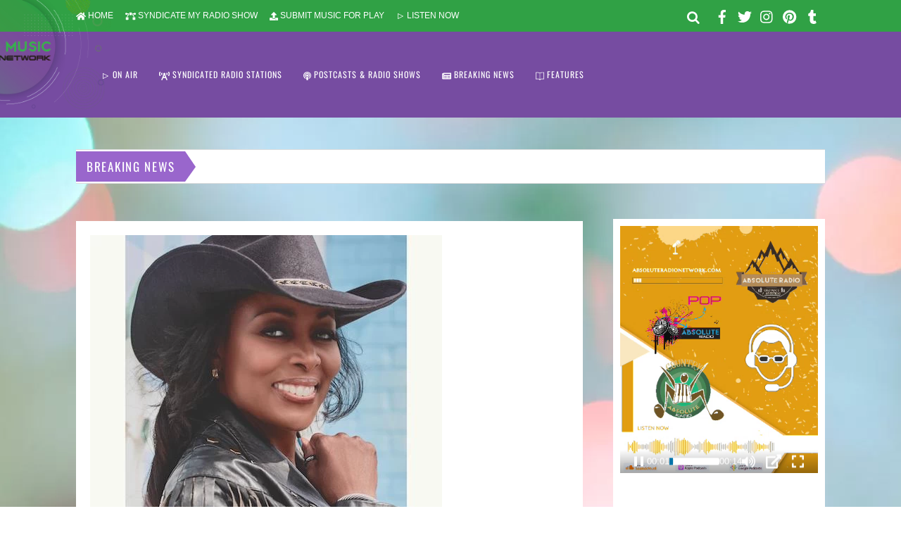

--- FILE ---
content_type: text/html;charset=UTF-8
request_url: https://newmusicradionetwork.com/country-singer-songwriter-brei-carter-uplifts-on-newly-released-soulful-country-heartbreak-tune-paybacks/
body_size: 27388
content:
<!--THEMIFY CACHE--><!DOCTYPE html>
<html lang="en-US">
<head><meta charset="UTF-8"><meta name="viewport" content="width=device-width, initial-scale=1, minimum-scale=1"><style id="tb_inline_styles" data-no-optimize="1">.tb_animation_on{overflow-x:hidden}.themify_builder .wow{visibility:hidden;animation-fill-mode:both}.themify_builder .tf_lax_done{transition-duration:.8s;transition-timing-function:cubic-bezier(.165,.84,.44,1)}[data-sticky-active].tb_sticky_scroll_active{z-index:1}[data-sticky-active].tb_sticky_scroll_active .hide-on-stick{display:none}@media(min-width:1025px){.hide-desktop{width:0!important;height:0!important;padding:0!important;visibility:hidden!important;margin:0!important;display:table-column!important;background:0!important}}@media(min-width:769px) and (max-width:1024px){.hide-tablet_landscape{width:0!important;height:0!important;padding:0!important;visibility:hidden!important;margin:0!important;display:table-column!important;background:0!important}}@media(min-width:681px) and (max-width:768px){.hide-tablet{width:0!important;height:0!important;padding:0!important;visibility:hidden!important;margin:0!important;display:table-column!important;background:0!important}}@media(max-width:680px){.hide-mobile{width:0!important;height:0!important;padding:0!important;visibility:hidden!important;margin:0!important;display:table-column!important;background:0!important}}@media(max-width:680px){
 .themify_map.tf_map_loaded{width:100%!important}
 .ui.builder_button,.ui.nav li a{padding:.525em 1.15em}
 .fullheight>.row_inner:not(.tb_col_count_1){min-height:0}
 }</style><noscript><style>.themify_builder .wow,.wow .tf_lazy{visibility:visible!important}</style></noscript> <style id="tf_lazy_style" data-no-optimize="1">
 [data-tf-src]{
 opacity:0
 }
 .tf_svg_lazy{
 content-visibility:auto;
 transition:filter .3s linear!important;filter:blur(25px);opacity:1;
 transform:translateZ(0)
 }
 .tf_svg_lazy_loaded{
 filter:blur(0)
 }
 .module[data-lazy],.module[data-lazy] .ui,.module_row[data-lazy]:not(.tb_first),.module_row[data-lazy]:not(.tb_first)>.row_inner,.module_row:not(.tb_first) .module_column[data-lazy],.module_row:not(.tb_first) .module_subrow[data-lazy],.module_subrow[data-lazy]>.subrow_inner{

 background-image:none!important
 }
 </style><noscript><style> [data-tf-src]{
 display:none!important
 }
 .tf_svg_lazy{
 filter:none!important;
 opacity:1!important
 }</style> </noscript><style id="tf_lazy_common" data-no-optimize="1"> img{
 max-width:100%;
 height:auto
 }
 .tf_fa{display:inline-block;width:1em;height:1em;stroke-width:0;stroke:currentColor;overflow:visible;fill:currentColor;pointer-events:none;vertical-align:middle;text-rendering:optimizeSpeed;buffered-rendering:static}#tf_svg symbol{overflow:visible}.tf_lazy{position:relative;visibility:visible;display:block;opacity:.3}.wow .tf_lazy{visibility:hidden;opacity:1;position:static;display:inline}div.tf_audio_lazy audio{visibility:hidden;height:0;display:inline}.mejs-container{visibility:visible}.tf_iframe_lazy{transition:opacity .3s ease-in-out;min-height:10px}.tf_carousel .tf_swiper-wrapper{display:flex}.tf_carousel .tf_swiper-slide{flex-shrink:0;opacity:0;width:100%;height:100%}.tf_carousel .tf_lazy{contain:none}.tf_swiper-wrapper>br,.tf_lazy.tf_swiper-wrapper .tf_lazy:after,.tf_lazy.tf_swiper-wrapper .tf_lazy:before{display:none}.tf_lazy:after,.tf_lazy:before{content:'';display:inline-block;position:absolute;width:10px!important;height:10px!important;margin:0 3px;top:50%!important;right:50%!important;left:auto!important;border-radius:100%;background-color:currentColor;visibility:visible;animation:tf-hrz-loader infinite .75s cubic-bezier(.2,.68,.18,1.08)}.tf_lazy:after{width:6px!important;height:6px!important;right:auto!important;left:50%!important;margin-top:3px;animation-delay:-.4s}@keyframes tf-hrz-loader{0%{transform:scale(1);opacity:1}50%{transform:scale(.1);opacity:.6}100%{transform:scale(1);opacity:1}}.tf_lazy_lightbox{position:fixed;background:rgba(11,11,11,.8);color:#ccc;top:0;left:0;display:flex;align-items:center;justify-content:center;z-index:999}.tf_lazy_lightbox .tf_lazy:after,.tf_lazy_lightbox .tf_lazy:before{background:#fff}.tf_vd_lazy{display:flex;flex-wrap:wrap}.tf_w.tf_vd_lazy video{width:100%;height:auto;position:static;object-fit:cover}
 </style><meta name='robots' content='index, follow, max-image-preview:large, max-snippet:-1, max-video-preview:-1' />
<meta property="og:title" content="Country Singer-Songwriter Brei Carter Uplifts On Newly Released Soulful Country Heartbreak Tune “Paybacks”"/>
<meta property="og:description" content="Country and southern pop singer-songwriter Brei Carter has released her 10th single “Paybacks” across all major digital music platforms, or at linktr.ee/bre"/>
<meta property="og:image" content="https://newmusicradionetwork.com/wp-content/uploads/2022/06/Paybacks-Cover-Final.jpg"/>
<meta property="og:image:width" content="500" />
<meta property="og:image:height" content="500" />
<meta property="og:image:type" content="image/jpeg" />
<meta property="og:type" content="article"/>
<meta property="og:article:published_time" content="2022-06-09 11:53:57"/>
<meta property="og:article:modified_time" content="2022-06-11 17:16:01"/>
<meta property="og:article:tag" content="Brei Carter"/>
<meta property="og:article:tag" content="cma fest"/>
<meta property="og:article:tag" content="Country News"/>
<meta property="og:article:tag" content="Fan Fair X"/>
<meta property="og:article:tag" content="Paybacks"/>
<meta name="twitter:card" content="summary">
<meta name="twitter:title" content="Country Singer-Songwriter Brei Carter Uplifts On Newly Released Soulful Country Heartbreak Tune “Paybacks”"/>
<meta name="twitter:description" content="Country and southern pop singer-songwriter Brei Carter has released her 10th single “Paybacks” across all major digital music platforms, or at linktr.ee/bre"/>
<meta name="twitter:image" content="https://newmusicradionetwork.com/wp-content/uploads/2022/06/Paybacks-Cover-Final.jpg"/>
<meta name="author" content="New Music Radio Network"/><title>Country Singer-Songwriter Brei Carter Uplifts On Newly Released Soulful Country Heartbreak Tune “Paybacks” - New Music Radio Network</title><link rel="canonical" href="https://newmusicradionetwork.com/country-singer-songwriter-brei-carter-uplifts-on-newly-released-soulful-country-heartbreak-tune-paybacks/" /><meta property="og:url" content="https://newmusicradionetwork.com/country-singer-songwriter-brei-carter-uplifts-on-newly-released-soulful-country-heartbreak-tune-paybacks/" /><meta property="og:site_name" content="New Music Radio Network" /><meta property="article:publisher" content="https://www.facebook.com/newmusicradionetwork/" /><meta property="article:published_time" content="2022-06-09T16:53:57+00:00" /><meta property="article:modified_time" content="2022-06-11T22:16:01+00:00" /><meta property="og:image" content="https://newmusicradionetwork.com/wp-content/uploads/2022/06/Paybacks-Cover-Final.jpg" /><meta property="og:image:width" content="500" /><meta property="og:image:height" content="500" /><meta property="og:image:type" content="image/jpeg" /><meta name="author" content="New Music Radio Network" /><meta name="twitter:creator" content="@New_Music_Radio" /><meta name="twitter:site" content="@New_Music_Radio" /><meta name="twitter:label1" content="Written by" /><meta name="twitter:data1" content="New Music Radio Network" /><meta name="twitter:label2" content="Est. reading time" /><meta name="twitter:data2" content="2 minutes" /><script type="application/ld+json" class="yoast-schema-graph">{"@context":"https://schema.org","@graph":[{"@type":"Article","@id":"https://newmusicradionetwork.com/country-singer-songwriter-brei-carter-uplifts-on-newly-released-soulful-country-heartbreak-tune-paybacks/#article","isPartOf":{"@id":"https://newmusicradionetwork.com/country-singer-songwriter-brei-carter-uplifts-on-newly-released-soulful-country-heartbreak-tune-paybacks/"},"author":{"name":"New Music Radio Network","@id":"https://newmusicradionetwork.com/#/schema/person/94f7e02027ab43a0be4cee7d71880fc0"},"headline":"Country Singer-Songwriter Brei Carter Uplifts On Newly Released Soulful Country Heartbreak Tune “Paybacks”","datePublished":"2022-06-09T16:53:57+00:00","dateModified":"2022-06-11T22:16:01+00:00","mainEntityOfPage":{"@id":"https://newmusicradionetwork.com/country-singer-songwriter-brei-carter-uplifts-on-newly-released-soulful-country-heartbreak-tune-paybacks/"},"wordCount":506,"publisher":{"@id":"https://newmusicradionetwork.com/#organization"},"image":{"@id":"https://newmusicradionetwork.com/country-singer-songwriter-brei-carter-uplifts-on-newly-released-soulful-country-heartbreak-tune-paybacks/#primaryimage"},"thumbnailUrl":"https://newmusicradionetwork.com/wp-content/uploads/2022/06/Paybacks-Cover-Final.jpg","keywords":["Brei Carter","cma fest","Country News","Fan Fair X","Paybacks"],"articleSection":["Breaking Country News"],"inLanguage":"en-US"},{"@type":"WebPage","@id":"https://newmusicradionetwork.com/country-singer-songwriter-brei-carter-uplifts-on-newly-released-soulful-country-heartbreak-tune-paybacks/","url":"https://newmusicradionetwork.com/country-singer-songwriter-brei-carter-uplifts-on-newly-released-soulful-country-heartbreak-tune-paybacks/","name":"Country Singer-Songwriter Brei Carter Uplifts On Newly Released Soulful Country Heartbreak Tune “Paybacks” - New Music Radio Network","isPartOf":{"@id":"https://newmusicradionetwork.com/#website"},"primaryImageOfPage":{"@id":"https://newmusicradionetwork.com/country-singer-songwriter-brei-carter-uplifts-on-newly-released-soulful-country-heartbreak-tune-paybacks/#primaryimage"},"image":{"@id":"https://newmusicradionetwork.com/country-singer-songwriter-brei-carter-uplifts-on-newly-released-soulful-country-heartbreak-tune-paybacks/#primaryimage"},"thumbnailUrl":"https://newmusicradionetwork.com/wp-content/uploads/2022/06/Paybacks-Cover-Final.jpg","datePublished":"2022-06-09T16:53:57+00:00","dateModified":"2022-06-11T22:16:01+00:00","breadcrumb":{"@id":"https://newmusicradionetwork.com/country-singer-songwriter-brei-carter-uplifts-on-newly-released-soulful-country-heartbreak-tune-paybacks/#breadcrumb"},"inLanguage":"en-US","potentialAction":[{"@type":"ReadAction","target":["https://newmusicradionetwork.com/country-singer-songwriter-brei-carter-uplifts-on-newly-released-soulful-country-heartbreak-tune-paybacks/"]}]},{"@type":"ImageObject","inLanguage":"en-US","@id":"https://newmusicradionetwork.com/country-singer-songwriter-brei-carter-uplifts-on-newly-released-soulful-country-heartbreak-tune-paybacks/#primaryimage","url":"https://newmusicradionetwork.com/wp-content/uploads/2022/06/Paybacks-Cover-Final.jpg","contentUrl":"https://newmusicradionetwork.com/wp-content/uploads/2022/06/Paybacks-Cover-Final.jpg","width":500,"height":500},{"@type":"BreadcrumbList","@id":"https://newmusicradionetwork.com/country-singer-songwriter-brei-carter-uplifts-on-newly-released-soulful-country-heartbreak-tune-paybacks/#breadcrumb","itemListElement":[{"@type":"ListItem","position":1,"name":"Home","item":"https://newmusicradionetwork.com/"},{"@type":"ListItem","position":2,"name":"Country Singer-Songwriter Brei Carter Uplifts On Newly Released Soulful Country Heartbreak Tune “Paybacks”"}]},{"@type":"WebSite","@id":"https://newmusicradionetwork.com/#website","url":"https://newmusicradionetwork.com/","name":"New Music Radio Network","description":"","publisher":{"@id":"https://newmusicradionetwork.com/#organization"},"potentialAction":[{"@type":"SearchAction","target":{"@type":"EntryPoint","urlTemplate":"https://newmusicradionetwork.com/?s={search_term_string}"},"query-input":{"@type":"PropertyValueSpecification","valueRequired":true,"valueName":"search_term_string"}}],"inLanguage":"en-US"},{"@type":"Organization","@id":"https://newmusicradionetwork.com/#organization","name":"New Music Radio Network","url":"https://newmusicradionetwork.com/","logo":{"@type":"ImageObject","inLanguage":"en-US","@id":"https://newmusicradionetwork.com/#/schema/logo/image/","url":"https://newmusicradionetwork.com/wp-content/uploads/2020/02/new-music-radio-network-logo.png","contentUrl":"https://newmusicradionetwork.com/wp-content/uploads/2020/02/new-music-radio-network-logo.png","width":734,"height":494,"caption":"New Music Radio Network"},"image":{"@id":"https://newmusicradionetwork.com/#/schema/logo/image/"},"sameAs":["https://www.facebook.com/newmusicradionetwork/","https://x.com/New_Music_Radio"]},{"@type":"Person","@id":"https://newmusicradionetwork.com/#/schema/person/94f7e02027ab43a0be4cee7d71880fc0","name":"New Music Radio Network","image":{"@type":"ImageObject","inLanguage":"en-US","@id":"https://newmusicradionetwork.com/#/schema/person/image/","url":"https://secure.gravatar.com/avatar/e7929576a719a74b4e6eafd476dad3931c60d0feb760dd223e455ac0cd233e4e?s=96&d=mm&r=g","contentUrl":"https://secure.gravatar.com/avatar/e7929576a719a74b4e6eafd476dad3931c60d0feb760dd223e455ac0cd233e4e?s=96&d=mm&r=g","caption":"New Music Radio Network"},"sameAs":["https://newmusicradionetwork.com"]}]}</script><link rel="alternate" type="application/rss+xml" title="New Music Radio Network &raquo; Feed" href="https://newmusicradionetwork.com/feed/" />
<link rel="alternate" type="application/rss+xml" title="New Music Radio Network &raquo; Comments Feed" href="https://newmusicradionetwork.com/comments/feed/" />
<link rel="alternate" type="application/rss+xml" title="New Music Radio Network &raquo; Country Singer-Songwriter Brei Carter Uplifts On Newly Released Soulful Country Heartbreak Tune “Paybacks” Comments Feed" href="https://newmusicradionetwork.com/country-singer-songwriter-brei-carter-uplifts-on-newly-released-soulful-country-heartbreak-tune-paybacks/feed/" />
<link rel="alternate" title="oEmbed (JSON)" type="application/json+oembed" href="https://newmusicradionetwork.com/wp-json/oembed/1.0/embed?url=https%3A%2F%2Fnewmusicradionetwork.com%2Fcountry-singer-songwriter-brei-carter-uplifts-on-newly-released-soulful-country-heartbreak-tune-paybacks%2F" />
<link rel="alternate" title="oEmbed (XML)" type="text/xml+oembed" href="https://newmusicradionetwork.com/wp-json/oembed/1.0/embed?url=https%3A%2F%2Fnewmusicradionetwork.com%2Fcountry-singer-songwriter-brei-carter-uplifts-on-newly-released-soulful-country-heartbreak-tune-paybacks%2F&#038;format=xml" />
<script id="newmu-ready">window.advanced_ads_ready=function(e,a){a=a||"complete";var d=function(e){return"interactive"===a?"loading"!==e:"complete"===e};d(document.readyState)?e():document.addEventListener("readystatechange",(function(a){d(a.target.readyState)&&e()}),{once:"interactive"===a})},window.advanced_ads_ready_queue=window.advanced_ads_ready_queue||[];</script><style id='wp-img-auto-sizes-contain-inline-css'>
img:is([sizes=auto i],[sizes^="auto," i]){contain-intrinsic-size:3000px 1500px}
/*# sourceURL=wp-img-auto-sizes-contain-inline-css */
</style>
<link rel="preload" href="https://newmusicradionetwork.com/wp-content/plugins/wp-rss-aggregator/core/css/jquery-colorbox.css?ver=1.4.33" as="style" /><link rel='stylesheet' id='wpra-lightbox-css' href='https://newmusicradionetwork.com/wp-content/plugins/wp-rss-aggregator/core/css/jquery-colorbox.css?ver=1.4.33' media='all' />
<style id='classic-theme-styles-inline-css'>
/*! This file is auto-generated */
.wp-block-button__link{color:#fff;background-color:#32373c;border-radius:9999px;box-shadow:none;text-decoration:none;padding:calc(.667em + 2px) calc(1.333em + 2px);font-size:1.125em}.wp-block-file__button{background:#32373c;color:#fff;text-decoration:none}
/*# sourceURL=/wp-includes/css/classic-themes.min.css */
</style>
<script src="https://newmusicradionetwork.com/wp-includes/js/jquery/jquery.min.js?ver=3.7.1" id="jquery-core-js"></script>
<link rel="https://api.w.org/" href="https://newmusicradionetwork.com/wp-json/" /><link rel="alternate" title="JSON" type="application/json" href="https://newmusicradionetwork.com/wp-json/wp/v2/posts/25310" /><link rel="EditURI" type="application/rsd+xml" title="RSD" href="https://newmusicradionetwork.com/xmlrpc.php?rsd" />
<link rel='shortlink' href='https://newmusicradionetwork.com/?p=25310' />
<link rel="icon" href="https://newmusicradionetwork.com/wp-content/uploads/2020/02/cropped-new-music-radio-network-logo-32x32.png" sizes="32x32" />
<link rel="icon" href="https://newmusicradionetwork.com/wp-content/uploads/2020/02/cropped-new-music-radio-network-logo-192x192.png" sizes="192x192" />
<link rel="apple-touch-icon" href="https://newmusicradionetwork.com/wp-content/uploads/2020/02/cropped-new-music-radio-network-logo-180x180.png" />
<meta name="msapplication-TileImage" content="https://newmusicradionetwork.com/wp-content/uploads/2020/02/cropped-new-music-radio-network-logo-270x270.png" />
<link rel="prefetch" href="https://newmusicradionetwork.com/wp-content/themes/magazine/js/themify.script.js?ver=7.0.9" as="script" fetchpriority="low"/><link rel="preload" href="https://newmusicradionetwork.com/wp-content/uploads/2020/02/new-music-radio-network-logo.png" as="image"/><style id="tf_gf_fonts_style">@font-face{font-family:'Open Sans';font-weight:300;font-stretch:100%;font-display:swap;src:url(https://fonts.gstatic.com/s/opensans/v43/memvYaGs126MiZpBA-UvWbX2vVnXBbObj2OVTSKmu1aB.woff2) format('woff2');unicode-range:U+0460-052F,U+1C80-1C8A,U+20B4,U+2DE0-2DFF,U+A640-A69F,U+FE2E-FE2F;}@font-face{font-family:'Open Sans';font-weight:300;font-stretch:100%;font-display:swap;src:url(https://fonts.gstatic.com/s/opensans/v43/memvYaGs126MiZpBA-UvWbX2vVnXBbObj2OVTSumu1aB.woff2) format('woff2');unicode-range:U+0301,U+0400-045F,U+0490-0491,U+04B0-04B1,U+2116;}@font-face{font-family:'Open Sans';font-weight:300;font-stretch:100%;font-display:swap;src:url(https://fonts.gstatic.com/s/opensans/v43/memvYaGs126MiZpBA-UvWbX2vVnXBbObj2OVTSOmu1aB.woff2) format('woff2');unicode-range:U+1F00-1FFF;}@font-face{font-family:'Open Sans';font-weight:300;font-stretch:100%;font-display:swap;src:url(https://fonts.gstatic.com/s/opensans/v43/memvYaGs126MiZpBA-UvWbX2vVnXBbObj2OVTSymu1aB.woff2) format('woff2');unicode-range:U+0370-0377,U+037A-037F,U+0384-038A,U+038C,U+038E-03A1,U+03A3-03FF;}@font-face{font-family:'Open Sans';font-weight:300;font-stretch:100%;font-display:swap;src:url(https://fonts.gstatic.com/s/opensans/v43/memvYaGs126MiZpBA-UvWbX2vVnXBbObj2OVTS2mu1aB.woff2) format('woff2');unicode-range:U+0307-0308,U+0590-05FF,U+200C-2010,U+20AA,U+25CC,U+FB1D-FB4F;}@font-face{font-family:'Open Sans';font-weight:300;font-stretch:100%;font-display:swap;src:url(https://fonts.gstatic.com/s/opensans/v43/memvYaGs126MiZpBA-UvWbX2vVnXBbObj2OVTVOmu1aB.woff2) format('woff2');unicode-range:U+0302-0303,U+0305,U+0307-0308,U+0310,U+0312,U+0315,U+031A,U+0326-0327,U+032C,U+032F-0330,U+0332-0333,U+0338,U+033A,U+0346,U+034D,U+0391-03A1,U+03A3-03A9,U+03B1-03C9,U+03D1,U+03D5-03D6,U+03F0-03F1,U+03F4-03F5,U+2016-2017,U+2034-2038,U+203C,U+2040,U+2043,U+2047,U+2050,U+2057,U+205F,U+2070-2071,U+2074-208E,U+2090-209C,U+20D0-20DC,U+20E1,U+20E5-20EF,U+2100-2112,U+2114-2115,U+2117-2121,U+2123-214F,U+2190,U+2192,U+2194-21AE,U+21B0-21E5,U+21F1-21F2,U+21F4-2211,U+2213-2214,U+2216-22FF,U+2308-230B,U+2310,U+2319,U+231C-2321,U+2336-237A,U+237C,U+2395,U+239B-23B7,U+23D0,U+23DC-23E1,U+2474-2475,U+25AF,U+25B3,U+25B7,U+25BD,U+25C1,U+25CA,U+25CC,U+25FB,U+266D-266F,U+27C0-27FF,U+2900-2AFF,U+2B0E-2B11,U+2B30-2B4C,U+2BFE,U+3030,U+FF5B,U+FF5D,U+1D400-1D7FF,U+1EE00-1EEFF;}@font-face{font-family:'Open Sans';font-weight:300;font-stretch:100%;font-display:swap;src:url(https://fonts.gstatic.com/s/opensans/v43/memvYaGs126MiZpBA-UvWbX2vVnXBbObj2OVTUGmu1aB.woff2) format('woff2');unicode-range:U+0001-000C,U+000E-001F,U+007F-009F,U+20DD-20E0,U+20E2-20E4,U+2150-218F,U+2190,U+2192,U+2194-2199,U+21AF,U+21E6-21F0,U+21F3,U+2218-2219,U+2299,U+22C4-22C6,U+2300-243F,U+2440-244A,U+2460-24FF,U+25A0-27BF,U+2800-28FF,U+2921-2922,U+2981,U+29BF,U+29EB,U+2B00-2BFF,U+4DC0-4DFF,U+FFF9-FFFB,U+10140-1018E,U+10190-1019C,U+101A0,U+101D0-101FD,U+102E0-102FB,U+10E60-10E7E,U+1D2C0-1D2D3,U+1D2E0-1D37F,U+1F000-1F0FF,U+1F100-1F1AD,U+1F1E6-1F1FF,U+1F30D-1F30F,U+1F315,U+1F31C,U+1F31E,U+1F320-1F32C,U+1F336,U+1F378,U+1F37D,U+1F382,U+1F393-1F39F,U+1F3A7-1F3A8,U+1F3AC-1F3AF,U+1F3C2,U+1F3C4-1F3C6,U+1F3CA-1F3CE,U+1F3D4-1F3E0,U+1F3ED,U+1F3F1-1F3F3,U+1F3F5-1F3F7,U+1F408,U+1F415,U+1F41F,U+1F426,U+1F43F,U+1F441-1F442,U+1F444,U+1F446-1F449,U+1F44C-1F44E,U+1F453,U+1F46A,U+1F47D,U+1F4A3,U+1F4B0,U+1F4B3,U+1F4B9,U+1F4BB,U+1F4BF,U+1F4C8-1F4CB,U+1F4D6,U+1F4DA,U+1F4DF,U+1F4E3-1F4E6,U+1F4EA-1F4ED,U+1F4F7,U+1F4F9-1F4FB,U+1F4FD-1F4FE,U+1F503,U+1F507-1F50B,U+1F50D,U+1F512-1F513,U+1F53E-1F54A,U+1F54F-1F5FA,U+1F610,U+1F650-1F67F,U+1F687,U+1F68D,U+1F691,U+1F694,U+1F698,U+1F6AD,U+1F6B2,U+1F6B9-1F6BA,U+1F6BC,U+1F6C6-1F6CF,U+1F6D3-1F6D7,U+1F6E0-1F6EA,U+1F6F0-1F6F3,U+1F6F7-1F6FC,U+1F700-1F7FF,U+1F800-1F80B,U+1F810-1F847,U+1F850-1F859,U+1F860-1F887,U+1F890-1F8AD,U+1F8B0-1F8BB,U+1F8C0-1F8C1,U+1F900-1F90B,U+1F93B,U+1F946,U+1F984,U+1F996,U+1F9E9,U+1FA00-1FA6F,U+1FA70-1FA7C,U+1FA80-1FA89,U+1FA8F-1FAC6,U+1FACE-1FADC,U+1FADF-1FAE9,U+1FAF0-1FAF8,U+1FB00-1FBFF;}@font-face{font-family:'Open Sans';font-weight:300;font-stretch:100%;font-display:swap;src:url(https://fonts.gstatic.com/s/opensans/v43/memvYaGs126MiZpBA-UvWbX2vVnXBbObj2OVTSCmu1aB.woff2) format('woff2');unicode-range:U+0102-0103,U+0110-0111,U+0128-0129,U+0168-0169,U+01A0-01A1,U+01AF-01B0,U+0300-0301,U+0303-0304,U+0308-0309,U+0323,U+0329,U+1EA0-1EF9,U+20AB;}@font-face{font-family:'Open Sans';font-weight:300;font-stretch:100%;font-display:swap;src:url(https://fonts.gstatic.com/s/opensans/v43/memvYaGs126MiZpBA-UvWbX2vVnXBbObj2OVTSGmu1aB.woff2) format('woff2');unicode-range:U+0100-02BA,U+02BD-02C5,U+02C7-02CC,U+02CE-02D7,U+02DD-02FF,U+0304,U+0308,U+0329,U+1D00-1DBF,U+1E00-1E9F,U+1EF2-1EFF,U+2020,U+20A0-20AB,U+20AD-20C0,U+2113,U+2C60-2C7F,U+A720-A7FF;}@font-face{font-family:'Open Sans';font-weight:300;font-stretch:100%;font-display:swap;src:url(https://fonts.gstatic.com/s/opensans/v43/memvYaGs126MiZpBA-UvWbX2vVnXBbObj2OVTS-muw.woff2) format('woff2');unicode-range:U+0000-00FF,U+0131,U+0152-0153,U+02BB-02BC,U+02C6,U+02DA,U+02DC,U+0304,U+0308,U+0329,U+2000-206F,U+20AC,U+2122,U+2191,U+2193,U+2212,U+2215,U+FEFF,U+FFFD;}@font-face{font-family:'Open Sans';font-stretch:100%;font-display:swap;src:url(https://fonts.gstatic.com/s/opensans/v43/memvYaGs126MiZpBA-UvWbX2vVnXBbObj2OVTSKmu1aB.woff2) format('woff2');unicode-range:U+0460-052F,U+1C80-1C8A,U+20B4,U+2DE0-2DFF,U+A640-A69F,U+FE2E-FE2F;}@font-face{font-family:'Open Sans';font-stretch:100%;font-display:swap;src:url(https://fonts.gstatic.com/s/opensans/v43/memvYaGs126MiZpBA-UvWbX2vVnXBbObj2OVTSumu1aB.woff2) format('woff2');unicode-range:U+0301,U+0400-045F,U+0490-0491,U+04B0-04B1,U+2116;}@font-face{font-family:'Open Sans';font-stretch:100%;font-display:swap;src:url(https://fonts.gstatic.com/s/opensans/v43/memvYaGs126MiZpBA-UvWbX2vVnXBbObj2OVTSOmu1aB.woff2) format('woff2');unicode-range:U+1F00-1FFF;}@font-face{font-family:'Open Sans';font-stretch:100%;font-display:swap;src:url(https://fonts.gstatic.com/s/opensans/v43/memvYaGs126MiZpBA-UvWbX2vVnXBbObj2OVTSymu1aB.woff2) format('woff2');unicode-range:U+0370-0377,U+037A-037F,U+0384-038A,U+038C,U+038E-03A1,U+03A3-03FF;}@font-face{font-family:'Open Sans';font-stretch:100%;font-display:swap;src:url(https://fonts.gstatic.com/s/opensans/v43/memvYaGs126MiZpBA-UvWbX2vVnXBbObj2OVTS2mu1aB.woff2) format('woff2');unicode-range:U+0307-0308,U+0590-05FF,U+200C-2010,U+20AA,U+25CC,U+FB1D-FB4F;}@font-face{font-family:'Open Sans';font-stretch:100%;font-display:swap;src:url(https://fonts.gstatic.com/s/opensans/v43/memvYaGs126MiZpBA-UvWbX2vVnXBbObj2OVTVOmu1aB.woff2) format('woff2');unicode-range:U+0302-0303,U+0305,U+0307-0308,U+0310,U+0312,U+0315,U+031A,U+0326-0327,U+032C,U+032F-0330,U+0332-0333,U+0338,U+033A,U+0346,U+034D,U+0391-03A1,U+03A3-03A9,U+03B1-03C9,U+03D1,U+03D5-03D6,U+03F0-03F1,U+03F4-03F5,U+2016-2017,U+2034-2038,U+203C,U+2040,U+2043,U+2047,U+2050,U+2057,U+205F,U+2070-2071,U+2074-208E,U+2090-209C,U+20D0-20DC,U+20E1,U+20E5-20EF,U+2100-2112,U+2114-2115,U+2117-2121,U+2123-214F,U+2190,U+2192,U+2194-21AE,U+21B0-21E5,U+21F1-21F2,U+21F4-2211,U+2213-2214,U+2216-22FF,U+2308-230B,U+2310,U+2319,U+231C-2321,U+2336-237A,U+237C,U+2395,U+239B-23B7,U+23D0,U+23DC-23E1,U+2474-2475,U+25AF,U+25B3,U+25B7,U+25BD,U+25C1,U+25CA,U+25CC,U+25FB,U+266D-266F,U+27C0-27FF,U+2900-2AFF,U+2B0E-2B11,U+2B30-2B4C,U+2BFE,U+3030,U+FF5B,U+FF5D,U+1D400-1D7FF,U+1EE00-1EEFF;}@font-face{font-family:'Open Sans';font-stretch:100%;font-display:swap;src:url(https://fonts.gstatic.com/s/opensans/v43/memvYaGs126MiZpBA-UvWbX2vVnXBbObj2OVTUGmu1aB.woff2) format('woff2');unicode-range:U+0001-000C,U+000E-001F,U+007F-009F,U+20DD-20E0,U+20E2-20E4,U+2150-218F,U+2190,U+2192,U+2194-2199,U+21AF,U+21E6-21F0,U+21F3,U+2218-2219,U+2299,U+22C4-22C6,U+2300-243F,U+2440-244A,U+2460-24FF,U+25A0-27BF,U+2800-28FF,U+2921-2922,U+2981,U+29BF,U+29EB,U+2B00-2BFF,U+4DC0-4DFF,U+FFF9-FFFB,U+10140-1018E,U+10190-1019C,U+101A0,U+101D0-101FD,U+102E0-102FB,U+10E60-10E7E,U+1D2C0-1D2D3,U+1D2E0-1D37F,U+1F000-1F0FF,U+1F100-1F1AD,U+1F1E6-1F1FF,U+1F30D-1F30F,U+1F315,U+1F31C,U+1F31E,U+1F320-1F32C,U+1F336,U+1F378,U+1F37D,U+1F382,U+1F393-1F39F,U+1F3A7-1F3A8,U+1F3AC-1F3AF,U+1F3C2,U+1F3C4-1F3C6,U+1F3CA-1F3CE,U+1F3D4-1F3E0,U+1F3ED,U+1F3F1-1F3F3,U+1F3F5-1F3F7,U+1F408,U+1F415,U+1F41F,U+1F426,U+1F43F,U+1F441-1F442,U+1F444,U+1F446-1F449,U+1F44C-1F44E,U+1F453,U+1F46A,U+1F47D,U+1F4A3,U+1F4B0,U+1F4B3,U+1F4B9,U+1F4BB,U+1F4BF,U+1F4C8-1F4CB,U+1F4D6,U+1F4DA,U+1F4DF,U+1F4E3-1F4E6,U+1F4EA-1F4ED,U+1F4F7,U+1F4F9-1F4FB,U+1F4FD-1F4FE,U+1F503,U+1F507-1F50B,U+1F50D,U+1F512-1F513,U+1F53E-1F54A,U+1F54F-1F5FA,U+1F610,U+1F650-1F67F,U+1F687,U+1F68D,U+1F691,U+1F694,U+1F698,U+1F6AD,U+1F6B2,U+1F6B9-1F6BA,U+1F6BC,U+1F6C6-1F6CF,U+1F6D3-1F6D7,U+1F6E0-1F6EA,U+1F6F0-1F6F3,U+1F6F7-1F6FC,U+1F700-1F7FF,U+1F800-1F80B,U+1F810-1F847,U+1F850-1F859,U+1F860-1F887,U+1F890-1F8AD,U+1F8B0-1F8BB,U+1F8C0-1F8C1,U+1F900-1F90B,U+1F93B,U+1F946,U+1F984,U+1F996,U+1F9E9,U+1FA00-1FA6F,U+1FA70-1FA7C,U+1FA80-1FA89,U+1FA8F-1FAC6,U+1FACE-1FADC,U+1FADF-1FAE9,U+1FAF0-1FAF8,U+1FB00-1FBFF;}@font-face{font-family:'Open Sans';font-stretch:100%;font-display:swap;src:url(https://fonts.gstatic.com/s/opensans/v43/memvYaGs126MiZpBA-UvWbX2vVnXBbObj2OVTSCmu1aB.woff2) format('woff2');unicode-range:U+0102-0103,U+0110-0111,U+0128-0129,U+0168-0169,U+01A0-01A1,U+01AF-01B0,U+0300-0301,U+0303-0304,U+0308-0309,U+0323,U+0329,U+1EA0-1EF9,U+20AB;}@font-face{font-family:'Open Sans';font-stretch:100%;font-display:swap;src:url(https://fonts.gstatic.com/s/opensans/v43/memvYaGs126MiZpBA-UvWbX2vVnXBbObj2OVTSGmu1aB.woff2) format('woff2');unicode-range:U+0100-02BA,U+02BD-02C5,U+02C7-02CC,U+02CE-02D7,U+02DD-02FF,U+0304,U+0308,U+0329,U+1D00-1DBF,U+1E00-1E9F,U+1EF2-1EFF,U+2020,U+20A0-20AB,U+20AD-20C0,U+2113,U+2C60-2C7F,U+A720-A7FF;}@font-face{font-family:'Open Sans';font-stretch:100%;font-display:swap;src:url(https://fonts.gstatic.com/s/opensans/v43/memvYaGs126MiZpBA-UvWbX2vVnXBbObj2OVTS-muw.woff2) format('woff2');unicode-range:U+0000-00FF,U+0131,U+0152-0153,U+02BB-02BC,U+02C6,U+02DA,U+02DC,U+0304,U+0308,U+0329,U+2000-206F,U+20AC,U+2122,U+2191,U+2193,U+2212,U+2215,U+FEFF,U+FFFD;}@font-face{font-family:'Oswald';font-display:swap;src:url(https://fonts.gstatic.com/s/oswald/v56/TK3_WkUHHAIjg75cFRf3bXL8LICs1_FvsUtiZTaR.woff2) format('woff2');unicode-range:U+0460-052F,U+1C80-1C8A,U+20B4,U+2DE0-2DFF,U+A640-A69F,U+FE2E-FE2F;}@font-face{font-family:'Oswald';font-display:swap;src:url(https://fonts.gstatic.com/s/oswald/v56/TK3_WkUHHAIjg75cFRf3bXL8LICs1_FvsUJiZTaR.woff2) format('woff2');unicode-range:U+0301,U+0400-045F,U+0490-0491,U+04B0-04B1,U+2116;}@font-face{font-family:'Oswald';font-display:swap;src:url(https://fonts.gstatic.com/s/oswald/v56/TK3_WkUHHAIjg75cFRf3bXL8LICs1_FvsUliZTaR.woff2) format('woff2');unicode-range:U+0102-0103,U+0110-0111,U+0128-0129,U+0168-0169,U+01A0-01A1,U+01AF-01B0,U+0300-0301,U+0303-0304,U+0308-0309,U+0323,U+0329,U+1EA0-1EF9,U+20AB;}@font-face{font-family:'Oswald';font-display:swap;src:url(https://fonts.gstatic.com/s/oswald/v56/TK3_WkUHHAIjg75cFRf3bXL8LICs1_FvsUhiZTaR.woff2) format('woff2');unicode-range:U+0100-02BA,U+02BD-02C5,U+02C7-02CC,U+02CE-02D7,U+02DD-02FF,U+0304,U+0308,U+0329,U+1D00-1DBF,U+1E00-1E9F,U+1EF2-1EFF,U+2020,U+20A0-20AB,U+20AD-20C0,U+2113,U+2C60-2C7F,U+A720-A7FF;}@font-face{font-family:'Oswald';font-display:swap;src:url(https://fonts.gstatic.com/s/oswald/v56/TK3_WkUHHAIjg75cFRf3bXL8LICs1_FvsUZiZQ.woff2) format('woff2');unicode-range:U+0000-00FF,U+0131,U+0152-0153,U+02BB-02BC,U+02C6,U+02DA,U+02DC,U+0304,U+0308,U+0329,U+2000-206F,U+20AC,U+2122,U+2191,U+2193,U+2212,U+2215,U+FEFF,U+FFFD;}</style><link rel="preload" fetchpriority="high" href="https://newmusicradionetwork.com/wp-content/uploads/themify-concate/1068100215/themify-4053245825.css" as="style"><link fetchpriority="high" id="themify_concate-css" rel="stylesheet" href="https://newmusicradionetwork.com/wp-content/uploads/themify-concate/1068100215/themify-4053245825.css"><script> </script><style id='global-styles-inline-css'>
:root{--wp--preset--aspect-ratio--square: 1;--wp--preset--aspect-ratio--4-3: 4/3;--wp--preset--aspect-ratio--3-4: 3/4;--wp--preset--aspect-ratio--3-2: 3/2;--wp--preset--aspect-ratio--2-3: 2/3;--wp--preset--aspect-ratio--16-9: 16/9;--wp--preset--aspect-ratio--9-16: 9/16;--wp--preset--color--black: #000000;--wp--preset--color--cyan-bluish-gray: #abb8c3;--wp--preset--color--white: #ffffff;--wp--preset--color--pale-pink: #f78da7;--wp--preset--color--vivid-red: #cf2e2e;--wp--preset--color--luminous-vivid-orange: #ff6900;--wp--preset--color--luminous-vivid-amber: #fcb900;--wp--preset--color--light-green-cyan: #7bdcb5;--wp--preset--color--vivid-green-cyan: #00d084;--wp--preset--color--pale-cyan-blue: #8ed1fc;--wp--preset--color--vivid-cyan-blue: #0693e3;--wp--preset--color--vivid-purple: #9b51e0;--wp--preset--gradient--vivid-cyan-blue-to-vivid-purple: linear-gradient(135deg,rgb(6,147,227) 0%,rgb(155,81,224) 100%);--wp--preset--gradient--light-green-cyan-to-vivid-green-cyan: linear-gradient(135deg,rgb(122,220,180) 0%,rgb(0,208,130) 100%);--wp--preset--gradient--luminous-vivid-amber-to-luminous-vivid-orange: linear-gradient(135deg,rgb(252,185,0) 0%,rgb(255,105,0) 100%);--wp--preset--gradient--luminous-vivid-orange-to-vivid-red: linear-gradient(135deg,rgb(255,105,0) 0%,rgb(207,46,46) 100%);--wp--preset--gradient--very-light-gray-to-cyan-bluish-gray: linear-gradient(135deg,rgb(238,238,238) 0%,rgb(169,184,195) 100%);--wp--preset--gradient--cool-to-warm-spectrum: linear-gradient(135deg,rgb(74,234,220) 0%,rgb(151,120,209) 20%,rgb(207,42,186) 40%,rgb(238,44,130) 60%,rgb(251,105,98) 80%,rgb(254,248,76) 100%);--wp--preset--gradient--blush-light-purple: linear-gradient(135deg,rgb(255,206,236) 0%,rgb(152,150,240) 100%);--wp--preset--gradient--blush-bordeaux: linear-gradient(135deg,rgb(254,205,165) 0%,rgb(254,45,45) 50%,rgb(107,0,62) 100%);--wp--preset--gradient--luminous-dusk: linear-gradient(135deg,rgb(255,203,112) 0%,rgb(199,81,192) 50%,rgb(65,88,208) 100%);--wp--preset--gradient--pale-ocean: linear-gradient(135deg,rgb(255,245,203) 0%,rgb(182,227,212) 50%,rgb(51,167,181) 100%);--wp--preset--gradient--electric-grass: linear-gradient(135deg,rgb(202,248,128) 0%,rgb(113,206,126) 100%);--wp--preset--gradient--midnight: linear-gradient(135deg,rgb(2,3,129) 0%,rgb(40,116,252) 100%);--wp--preset--font-size--small: 13px;--wp--preset--font-size--medium: 20px;--wp--preset--font-size--large: 36px;--wp--preset--font-size--x-large: 42px;--wp--preset--spacing--20: 0.44rem;--wp--preset--spacing--30: 0.67rem;--wp--preset--spacing--40: 1rem;--wp--preset--spacing--50: 1.5rem;--wp--preset--spacing--60: 2.25rem;--wp--preset--spacing--70: 3.38rem;--wp--preset--spacing--80: 5.06rem;--wp--preset--shadow--natural: 6px 6px 9px rgba(0, 0, 0, 0.2);--wp--preset--shadow--deep: 12px 12px 50px rgba(0, 0, 0, 0.4);--wp--preset--shadow--sharp: 6px 6px 0px rgba(0, 0, 0, 0.2);--wp--preset--shadow--outlined: 6px 6px 0px -3px rgb(255, 255, 255), 6px 6px rgb(0, 0, 0);--wp--preset--shadow--crisp: 6px 6px 0px rgb(0, 0, 0);}:where(.is-layout-flex){gap: 0.5em;}:where(.is-layout-grid){gap: 0.5em;}body .is-layout-flex{display: flex;}.is-layout-flex{flex-wrap: wrap;align-items: center;}.is-layout-flex > :is(*, div){margin: 0;}body .is-layout-grid{display: grid;}.is-layout-grid > :is(*, div){margin: 0;}:where(.wp-block-columns.is-layout-flex){gap: 2em;}:where(.wp-block-columns.is-layout-grid){gap: 2em;}:where(.wp-block-post-template.is-layout-flex){gap: 1.25em;}:where(.wp-block-post-template.is-layout-grid){gap: 1.25em;}.has-black-color{color: var(--wp--preset--color--black) !important;}.has-cyan-bluish-gray-color{color: var(--wp--preset--color--cyan-bluish-gray) !important;}.has-white-color{color: var(--wp--preset--color--white) !important;}.has-pale-pink-color{color: var(--wp--preset--color--pale-pink) !important;}.has-vivid-red-color{color: var(--wp--preset--color--vivid-red) !important;}.has-luminous-vivid-orange-color{color: var(--wp--preset--color--luminous-vivid-orange) !important;}.has-luminous-vivid-amber-color{color: var(--wp--preset--color--luminous-vivid-amber) !important;}.has-light-green-cyan-color{color: var(--wp--preset--color--light-green-cyan) !important;}.has-vivid-green-cyan-color{color: var(--wp--preset--color--vivid-green-cyan) !important;}.has-pale-cyan-blue-color{color: var(--wp--preset--color--pale-cyan-blue) !important;}.has-vivid-cyan-blue-color{color: var(--wp--preset--color--vivid-cyan-blue) !important;}.has-vivid-purple-color{color: var(--wp--preset--color--vivid-purple) !important;}.has-black-background-color{background-color: var(--wp--preset--color--black) !important;}.has-cyan-bluish-gray-background-color{background-color: var(--wp--preset--color--cyan-bluish-gray) !important;}.has-white-background-color{background-color: var(--wp--preset--color--white) !important;}.has-pale-pink-background-color{background-color: var(--wp--preset--color--pale-pink) !important;}.has-vivid-red-background-color{background-color: var(--wp--preset--color--vivid-red) !important;}.has-luminous-vivid-orange-background-color{background-color: var(--wp--preset--color--luminous-vivid-orange) !important;}.has-luminous-vivid-amber-background-color{background-color: var(--wp--preset--color--luminous-vivid-amber) !important;}.has-light-green-cyan-background-color{background-color: var(--wp--preset--color--light-green-cyan) !important;}.has-vivid-green-cyan-background-color{background-color: var(--wp--preset--color--vivid-green-cyan) !important;}.has-pale-cyan-blue-background-color{background-color: var(--wp--preset--color--pale-cyan-blue) !important;}.has-vivid-cyan-blue-background-color{background-color: var(--wp--preset--color--vivid-cyan-blue) !important;}.has-vivid-purple-background-color{background-color: var(--wp--preset--color--vivid-purple) !important;}.has-black-border-color{border-color: var(--wp--preset--color--black) !important;}.has-cyan-bluish-gray-border-color{border-color: var(--wp--preset--color--cyan-bluish-gray) !important;}.has-white-border-color{border-color: var(--wp--preset--color--white) !important;}.has-pale-pink-border-color{border-color: var(--wp--preset--color--pale-pink) !important;}.has-vivid-red-border-color{border-color: var(--wp--preset--color--vivid-red) !important;}.has-luminous-vivid-orange-border-color{border-color: var(--wp--preset--color--luminous-vivid-orange) !important;}.has-luminous-vivid-amber-border-color{border-color: var(--wp--preset--color--luminous-vivid-amber) !important;}.has-light-green-cyan-border-color{border-color: var(--wp--preset--color--light-green-cyan) !important;}.has-vivid-green-cyan-border-color{border-color: var(--wp--preset--color--vivid-green-cyan) !important;}.has-pale-cyan-blue-border-color{border-color: var(--wp--preset--color--pale-cyan-blue) !important;}.has-vivid-cyan-blue-border-color{border-color: var(--wp--preset--color--vivid-cyan-blue) !important;}.has-vivid-purple-border-color{border-color: var(--wp--preset--color--vivid-purple) !important;}.has-vivid-cyan-blue-to-vivid-purple-gradient-background{background: var(--wp--preset--gradient--vivid-cyan-blue-to-vivid-purple) !important;}.has-light-green-cyan-to-vivid-green-cyan-gradient-background{background: var(--wp--preset--gradient--light-green-cyan-to-vivid-green-cyan) !important;}.has-luminous-vivid-amber-to-luminous-vivid-orange-gradient-background{background: var(--wp--preset--gradient--luminous-vivid-amber-to-luminous-vivid-orange) !important;}.has-luminous-vivid-orange-to-vivid-red-gradient-background{background: var(--wp--preset--gradient--luminous-vivid-orange-to-vivid-red) !important;}.has-very-light-gray-to-cyan-bluish-gray-gradient-background{background: var(--wp--preset--gradient--very-light-gray-to-cyan-bluish-gray) !important;}.has-cool-to-warm-spectrum-gradient-background{background: var(--wp--preset--gradient--cool-to-warm-spectrum) !important;}.has-blush-light-purple-gradient-background{background: var(--wp--preset--gradient--blush-light-purple) !important;}.has-blush-bordeaux-gradient-background{background: var(--wp--preset--gradient--blush-bordeaux) !important;}.has-luminous-dusk-gradient-background{background: var(--wp--preset--gradient--luminous-dusk) !important;}.has-pale-ocean-gradient-background{background: var(--wp--preset--gradient--pale-ocean) !important;}.has-electric-grass-gradient-background{background: var(--wp--preset--gradient--electric-grass) !important;}.has-midnight-gradient-background{background: var(--wp--preset--gradient--midnight) !important;}.has-small-font-size{font-size: var(--wp--preset--font-size--small) !important;}.has-medium-font-size{font-size: var(--wp--preset--font-size--medium) !important;}.has-large-font-size{font-size: var(--wp--preset--font-size--large) !important;}.has-x-large-font-size{font-size: var(--wp--preset--font-size--x-large) !important;}
/*# sourceURL=global-styles-inline-css */
</style>
</head><body class="wp-singular post-template-default single single-post postid-25310 single-format-standard wp-theme-magazine skin-purple sidebar1 default_width no-home tb_animation_on aa-prefix-newmu- fixed-header-enabled">
<svg id="tf_svg" style="display:none"><defs><symbol id="tf-fas-home" viewBox="0 0 36 32"><path d="M17.5 9.25q.25-.13.5-.13t.5.13l11.5 9.5V29q0 .44-.28.72T29 30h-7q-.44 0-.72-.31t-.28-.7v-6q0-.24-.13-.5t-.37-.37T20 22h-4q-.44 0-.72.28T15 23v6q0 .37-.28.69T14 30H7q-.44 0-.72-.28T6 29V18.75zm18.25 6.44q.25.25.25.62 0 .25-.19.44l-1.56 1.94q-.25.31-.56.31t-.5-.19L18.49 6.7q-.24-.13-.5-.13t-.5.13L2.82 18.8q-.19.2-.44.2-.37 0-.62-.32L.18 16.75Q0 16.56 0 16.31q0-.37.25-.62l15.8-13Q16.94 2 18 2t1.87.69L25.5 7.3V2.75q0-.31.22-.53t.53-.22h3.5q.31 0 .53.22t.22.53v8.69z"/></symbol><symbol id="tf-fas-bullseye" viewBox="0 0 32 32"><path d="M15.5.5q6.44 0 10.97 4.53T31 16t-4.53 10.97T15.5 31.5 4.53 26.97 0 16 4.53 5.03 15.5.5zm0 27q4.75 0 8.13-3.38T27 16t-3.38-8.13T15.5 4.5 7.37 7.88 4 16t3.38 8.13 8.12 3.37zm0-19.5q3.31 0 5.66 2.34T23.5 16t-2.34 5.66T15.5 24t-5.66-2.34T7.5 16t2.34-5.66T15.5 8zm0 12q1.63 0 2.81-1.19t1.2-2.81-1.2-2.81-2.81-1.2-2.81 1.2-1.2 2.8 1.2 2.82T15.5 20z"/></symbol><symbol id="tf-fas-music" viewBox="0 0 32 32"><path d="M32 2v22q0 1.69-1.75 2.84T26 28t-4.25-1.16T20 24t1.75-2.84T26 20q.94 0 2 .25V8.69l-16 4.68V28q0 1.69-1.75 2.84T6 32t-4.25-1.16T0 28t1.75-2.84T6 24q.94 0 2 .25V7.87Q8 6.45 9.38 6l20-5.88q1-.3 1.8.29T32 2z"/></symbol><symbol id="tf-ti-music" viewBox="0 0 32 32"><path d="m27.81 8.38-10.87-5V22.8c0 .13.06.2.06.32 0 3-2.5 5.5-5.5 5.5a5.5 5.5 0 0 1 0-11c1.38 0 2.63.56 3.56 1.37V.44l13.5 6.25zM11.5 26.75c2 0 3.56-1.63 3.56-3.63S13.5 19.5 11.5 19.5a3.63 3.63 0 0 0 0 7.25z"/></symbol><symbol id="tf-fas-robot" viewBox="0 0 40 32"><path d="M0 16q0-.81.6-1.4T2 14h2v12H2q-.81 0-1.4-.6T0 24v-8zM29 6q2.06 0 3.53 1.47T34 11v17q0 1.63-1.19 2.81T30 32.01H10q-1.63 0-2.81-1.2T5.99 28V11q0-2.06 1.48-3.53T11 6h7V2q0-.81.6-1.4T20 0t1.4.6T22 2v4h7zM16 26v-2h-4v2h4zm-2-7.5q1.06 0 1.78-.72T16.5 16t-.72-1.78T14 13.5t-1.78.72T11.5 16t.72 1.78 1.78.72zm8 7.5v-2h-4v2h4zm6 0v-2h-4v2h4zm-2-7.5q1.06 0 1.78-.72T28.5 16t-.72-1.78T26 13.5t-1.78.72T23.5 16t.72 1.78 1.78.72zM38 14q.81 0 1.4.6T40 16v8q0 .81-.6 1.4T38 26h-2V14h2z"/></symbol><symbol id="tf-fas-bezier-curve" viewBox="0 0 40 32"><path d="M23 2q.81 0 1.4.6T25 4v6q0 .81-.6 1.4T23 12h-6q-.81 0-1.4-.6T15 10V4q0-.81.6-1.4T17 2h6zM13 5.5V10q0 .88.38 1.63Q10 14.05 8.93 18H5.8q.69-3 2.47-5.47t4.4-4.03h-5q-.18.56-.56 1.03t-.84.78-1.06.5T4 11q-1.7 0-2.85-1.16T0 7t1.15-2.84T4 3q1.25 0 2.25.69T7.69 5.5h5.3zM10 20q.81 0 1.4.6T12 22v6q0 .81-.6 1.4T10 30H4q-.81 0-1.4-.6T2 28v-6q0-.81.6-1.4T4 20h6zM36 3q1.69 0 2.84 1.16T40 7t-1.16 2.84T36 11q-1.25 0-2.25-.69T32.31 8.5h-5q2.63 1.56 4.4 4.03T34.2 18h-3.13q-1.06-3.94-4.44-6.38.38-.75.38-1.62V5.5h5.31q.44-1.13 1.44-1.81t2.25-.7zm0 17q.81 0 1.4.6T38 22v6q0 .81-.6 1.4T36 30h-6q-.81 0-1.4-.6T28 28v-6q0-.81.6-1.4T30 20h6z"/></symbol><symbol id="tf-fas-chart-line" viewBox="0 0 32 32"><path d="M31 24q.44 0 .72.28T32 25v2q0 .44-.28.72T31 28H2q-.81 0-1.4-.6T0 26V5q0-.44.28-.72T1 4h2q.44 0 .72.28T4 5v19h27zM29 6q.44 0 .72.28T30 7v7.38q0 1-.94 1.37t-1.62-.31l-2-2-6 6Q18.8 20 18 20t-1.44-.56L12 14.8l-2.88 2.9q-.68.75-1.43 0L6.3 16.3q-.75-.75 0-1.44l4.25-4.3Q11.18 10 12 10t1.44.56L18 15.2l4.56-4.63-2-2q-.69-.69-.31-1.62T21.62 6H29z"/></symbol><symbol id="tf-fas-chart-bar" viewBox="0 0 32 32"><path d="M20.81 20q-.31 0-.56-.25t-.25-.56V10.8q0-.31.25-.56t.56-.25h2.38q.31 0 .56.25t.25.56v8.38q0 .31-.25.56t-.56.25H20.8zm6 0q-.31 0-.56-.25t-.25-.56V4.8q0-.31.25-.56t.56-.25h2.38q.31 0 .56.25t.25.56v14.4q0 .31-.25.56t-.56.25H26.8zm-18 0q-.31 0-.56-.25T8 19.19V14.8q0-.31.25-.56t.56-.25h2.38q.31 0 .56.25t.25.56v4.38q0 .31-.25.56t-.56.25H8.8zm6 0q-.31 0-.56-.25t-.25-.56V6.8q0-.31.25-.56t.56-.25h2.38q.31 0 .56.25t.25.56v12.4q0 .31-.25.56t-.56.25H14.8zM31 24q.44 0 .72.28T32 25v2q0 .44-.28.72T31 28H2q-.81 0-1.4-.6T0 26V5q0-.44.28-.72T1 4h2q.44 0 .72.28T4 5v19h27z"/></symbol><symbol id="tf-fas-upload" viewBox="0 0 32 32"><path d="M18.5 24h-5q-.63 0-1.06-.44T12 22.5V12H6.5q-.81 0-1.13-.78t.25-1.35l9.5-9.5Q15.5 0 16 0t.87.37l9.5 9.5q.57.57.25 1.35T25.5 12H20v10.5q0 .62-.44 1.06T18.5 24zm13.5-.5v7q0 .63-.44 1.06T30.5 32h-29q-.63 0-1.06-.44T0 30.5v-7q0-.63.44-1.06T1.5 22H10v.5q0 1.44 1.03 2.47T13.5 26h5q1.44 0 2.47-1.03T22 22.5V22h8.5q.62 0 1.06.44T32 23.5zM24.25 29q0-.5-.38-.88t-.87-.37-.88.38-.37.87.38.88.87.37.88-.38.37-.87zm4 0q0-.5-.38-.88t-.87-.37-.88.38-.37.87.38.88.87.37.88-.38.37-.87z"/></symbol><symbol id="tf-ti-control-play" viewBox="0 0 32 32"><path d="m5.6 5 21.9 11L5.6 27V5zm1.9 3.1V24l15.8-8z"/></symbol><symbol id="tf-fab-facebook" viewBox="0 0 17 32"><path d="M13.5 5.31q-1.13 0-1.78.38t-.85.94-.18 1.43V12H16l-.75 5.69h-4.56V32H4.8V17.7H0V12h4.8V7.5q0-3.56 2-5.53T12.13 0q2.68 0 4.37.25v5.06h-3z"/></symbol><symbol id="tf-fab-twitter" viewBox="0 0 32 32"><path d="M28.69 9.5q.06.25.06.81 0 3.32-1.25 6.6t-3.53 6-5.9 4.4-8 1.7Q4.56 29 0 26.05q.69.07 1.56.07 4.57 0 8.2-2.82-2.2 0-3.85-1.28T3.63 18.8q.62.07 1.19.07.87 0 1.75-.2-1.5-.3-2.7-1.24T2 15.16t-.69-2.9v-.13q1.38.8 2.94.87-2.94-2-2.94-5.5 0-1.75.94-3.31Q4.7 7.25 8.22 9.06t7.53 2q-.12-.75-.12-1.5 0-2.69 1.9-4.62T22.13 3Q25 3 26.94 5.06q2.25-.43 4.19-1.56-.75 2.31-2.88 3.63 1.88-.25 3.75-1.07-1.37 2-3.31 3.44z"/></symbol><symbol id="tf-fab-instagram" viewBox="0 0 32 32"><path d="M14 8.81q3 0 5.1 2.1t2.09 5.1-2.1 5.08T14 23.2t-5.1-2.1T6.82 16t2.1-5.1T14 8.82zm0 11.88q1.94 0 3.31-1.38T18.7 16t-1.38-3.31T14 11.3t-3.31 1.38T9.3 16t1.38 3.31T14 20.7zM23.13 8.5q0 .69-.47 1.19t-1.16.5-1.19-.5-.5-1.19.5-1.16 1.19-.46 1.16.46.46 1.16zm4.8 1.75Q28 11.94 28 16t-.06 5.75q-.19 3.81-2.28 5.9t-5.9 2.23Q18.05 30 14 30t-5.75-.13q-3.81-.18-5.87-2.25-.82-.75-1.32-1.75t-.72-1.93-.21-2.2Q0 20.07 0 16t.13-5.81Q.3 6.44 2.38 4.37q2.06-2.12 5.87-2.31Q9.94 2 14 2t5.75.06q3.81.19 5.9 2.28t2.29 5.9zm-3 14q.2-.5.32-1.28t.19-1.88.06-1.78V12.7l-.06-1.78-.19-1.88-.31-1.28q-.75-1.94-2.69-2.69-.5-.18-1.28-.31t-1.88-.19-1.75-.06H10.7l-1.78.06-1.88.19-1.28.31q-1.94.75-2.69 2.7-.18.5-.31 1.27t-.19 1.88-.06 1.75v6l.03 1.53.1 1.6.18 1.34.25 1.12q.82 1.94 2.69 2.69.5.19 1.28.31t1.88.19 1.75.06h6.65l1.78-.06 1.88-.19 1.28-.31q1.94-.81 2.69-2.69z"/></symbol><symbol id="tf-fab-pinterest" viewBox="0 0 32 32"><path d="M31 16q0 6.44-4.53 10.97T15.5 31.5q-2.38 0-4.56-.69 1.5-2.5 1.87-4.06l1-3.69q.38.75 1.38 1.25t2.19.5q3.43 0 5.71-2.78t2.29-6.84q0-3.82-2.75-6.38T15.8 6.25q-4.75 0-7.47 2.75t-2.72 6.62q0 1.82.88 3.6t2.25 2.4q.44.2.5-.18.06-.13.22-.85t.22-.9q.06-.25-.13-.44-1.12-1.44-1.12-3.57 0-2.68 1.9-4.71t5.1-2.04q2.87 0 4.69 1.79t1.8 4.53q0 2.06-.65 3.68t-1.78 2.54-2.44.9q-1.18 0-1.87-.84t-.44-1.97q.13-.63.5-1.75t.56-1.97.2-1.47q0-.56-.2-1.06t-.65-.78-1.1-.29q-1.18 0-2 1.07t-.8 2.69q0 .25.03.53t.06.5.1.43.1.35.09.25.06.19l.06.06L9.88 26q-.32 1.56 0 4.44-4.44-1.7-7.16-5.63T0 16Q0 9.56 4.53 5.03T15.5.5t10.97 4.53T31 16z"/></symbol><symbol id="tf-fab-tumblr" viewBox="0 0 20 32"><path d="M19.38 30q-.75.81-2.41 1.4t-3.72.6q-2.63 0-4.56-.88t-2.88-2.3T4.47 26t-.4-2.81v-9H1.11q-.62 0-.62-.63V9.31q0-.75.69-1 2.62-.87 3.87-2.94T6.5 1q.06-1 1-1h4.38q.62 0 .62.62v7.2h5.25q.63 0 .63.62v5.12q0 .63-.63.63H12.5v8.3q0 1.7 1.1 2.35t3.15-.1q.56-.24.81-.12.32.07.44.5l1.38 4q.25.63 0 .88z"/></symbol><symbol id="tf-fas-broadcast-tower" viewBox="0 0 40 32"><path d="M9.44 12q-.75 0-.94-.69Q8 9.7 8 8t.5-3.31q.19-.7.94-.7h2.12q.5 0 .78.41t.16.91Q12 6.62 12 8t.5 2.69q.13.5-.16.9t-.78.4H9.44zM5.63 1.44q-.75 1.37-1.22 3t-.35 4.53 1.56 5.6q.25.5-.03.96t-.84.47H2.56q-.62 0-.87-.56Q-.01 11.88-.01 8T1.63.56Q1.87 0 2.56 0h2.19q.56 0 .84.47t.04.97zM38.37.56Q40 4.13 40 8t-1.63 7.44q-.24.56-.93.56h-2.2q-.37 0-.65-.22t-.31-.56.1-.72q1.37-2.56 1.52-5.4t-.3-4.54-1.23-3.12q-.19-.31-.12-.66t.34-.56.66-.22h2.19q.68 0 .93.56zM30.57 4q.74 0 .93.69Q32 6.3 32 8t-.5 3.31q-.19.7-.94.7h-2.12q-.5 0-.78-.41t-.16-.91Q28 9.38 28 8t-.5-2.69q-.12-.5.16-.9t.78-.4h2.12zm-7.26 6.25 8.13 19.63q.19.37.03.75t-.53.5l-1.88.8q-.37.13-.75-.02t-.56-.53L24.69 24H15.3l-3.06 7.38q-.19.37-.56.53t-.75.03l-1.88-.82q-.37-.12-.53-.5t.03-.75l8.13-19.62q-.7-1-.7-2.25 0-1.06.54-2T18 4.53 20 4t2 .53T23.47 6 24 8q0 1.25-.69 2.25zM17 20h6l-3-7.25z"/></symbol><symbol id="tf-fas-tree" viewBox="0 0 24 32"><path d="M23.63 23.63q.62.68.25 1.53t-1.32.84H14v1.5l1.87 3.06q.25.5-.03.97T15 32H9q-.56 0-.84-.47t-.04-.97L10 27.5V26H1.44q-.94 0-1.32-.84t.25-1.54l5-5.62H3.43q-.93 0-1.3-.81t.18-1.5l4.94-5.7H5.43q-.93 0-1.3-.87-.38-.8.24-1.5l6.88-7.3q.18-.2.37-.26T12 0t.37.06.38.25l6.87 7.31q.63.7.25 1.5-.37.88-1.31.88h-1.81l4.93 5.69q.57.68.2 1.5t-1.32.81h-1.94z"/></symbol><symbol id="tf-ti-music-alt" viewBox="0 0 32 32"><path d="m11.31.5 20.7 4.06v22.07a5.5 5.5 0 0 1-11-.13c0-3 2.5-5.5 5.5-5.5a5.5 5.5 0 0 1 3.62 1.44v-8.81L13.19 10.3v11.9A5.46 5.46 0 0 1 2.25 22a5.46 5.46 0 0 1 9.06-4.13V.5zM7.7 25.56c1.94 0 3.5-1.5 3.62-3.37v-.38c-.12-1.93-1.69-3.44-3.62-3.44S4.12 20 4.12 22a3.6 3.6 0 0 0 3.57 3.56zm5.5-17.18 16.94 3.3V6.14L13.19 2.8v5.56zm13.3 21.73c2 0 3.63-1.62 3.63-3.62s-1.63-3.56-3.63-3.56-3.56 1.56-3.56 3.56 1.56 3.63 3.56 3.63z"/></symbol><symbol id="tf-fab-mailchimp" viewBox="0 0 27 32"><path d="M13.94 4.56q-.31.2-.44.25l-.19-.75zM6.3 19.63q0 .06.25.18t.44.28.25.47q.06.5-.25.88t-.75.37q-.19 0-.34-.06t-.22-.13-.03-.09.15-.03q.82.13.94-.56v-.32q0-.18-.31-.4t-.38-.28q-.37-.38-.06-.75.25-.2.44-.07 0 .07-.13.13t-.12.25zm.25-.63q-.37-.63-1.25-.44l-.12.07h-.07q-.06.06-.12.06-.38.31-.44.31-.31.44-.31 1.13 0 .3.12.62.07.13 0 .19-.12.06-.25-.13-.25-.25-.3-.62-.32-1.56 1.05-2.06.07-.07.2-.07.3-.12.74-.06.57.06.88.5.31.31.31.63-.06.25-.19.25 0 .06-.06 0l-.03-.13-.16-.25zm6.07-14.69-.38-.12-.13-.44.2-.56zm.62.69q-.06.06-.44.31l-.8-.68zM19 16.63q-.38-.25-.25-.57.19-.31.56-.06t.22.53-.53.1zm-2.38-.13q-.62-.06-1.12.19-.25.06-.31.06-.07-.06.12-.31.19-.13.44-.19 0-.06.06-.06t.2-.07q.24 0 .5.07t.33.15.07.13-.28.03zm10.07 3.75q.12.38.03.78t-.22.72l-.19.25-.15.6q-.1.34-.5 1.18t-.88 1.56-1.31 1.63-1.85 1.53-2.43 1.06-3.07.44q-1.93 0-3.72-.62t-2.93-1.53-2-1.79-1.22-1.5l-.44-.62q-.69 0-1.44-.25-1.5-.56-2.19-2.06t-.12-3l-1.13-.88q-1.25-.94-.81-3.19T2.15 10t3.66-4.47 4.12-2.97 3.38.07l1.06.87Q16.81 2 18.75 2q1.43 0 2.18.81.82.94.57 2.53t-1.38 3.41q.44.5.75 1.19.75.56 1 1.75l.13.94q.07.57.09 1.06t.1.69q.43.19.68.37 1.07.5 1.69 1.13.81.19 1.1.9t-.22 1.35l-.2.19q.38.93.38 1.12.75.19 1.07.81zm-25.44-3.5q.06.13.38.38t.56.43.31.2q.56-.82 1.31-1.26h-.06q.5-1.56 1.47-3.25t2.16-3.12 2.56-2.57l1.94-1.44-1.5-1.3-.13-.76 2.07 1.69q-.07 0-.16.1l-.1.09q-.3.25-.62.56l-.87.88q-.88.87-1.82 2-1.31 1.68-2.06 3.06 0 .06.9-1.03t2-2.35 1.47-1.62q.7-.69 1.75-1.53t1.72-1.32.72-.46q1.63-1 2.81-1.25-1.56.12-3.68 1.37l-1.5-1.31-.57.25Q10.75 2.8 7.88 5T3 10.44q-2.81 4.5-1.75 6.31zM5.56 23q1.32 0 2.16-1.06t.65-2.44q-.18.44-.37.62.06-.93-.25-1.93-.13.37-.25.8l-.13-.5-.12-.43-.13-.31-.15-.22-.22-.22h-.06q-.5-.25-1.13-.25-1.19 0-2 .88t-.81 2.09.81 2.1 2 .87zm3.5-10.5q1.32-1.69 3.2-2.94 2.18-1.44 4.33-1.78t2.85.34l-.06-.06q-.38-.81-1.44-1.12.19.18.31.43-.69-.5-1.56-.68l.06.06q.31.25.38.44-1-.38-1.88-.25L15.2 7h.12q.44.13.57.31-1.57-.25-2.63.38h.13q.62 0 .8.12-1.37.32-2 .82h.76q-1.19.68-2.16 1.65t-1.34 1.6zm16.44 9.13q.44-.5.34-.91t-.65-.4l-.38.06q0-.94-.43-1.7-.82.95-2.5 1.76-2.13 1-4.63 1.06h-.4l-.2.03-.15.1-.16.18-.09.25q-.06.07-.06.2.56.18 1.34.18t1.5-.13 1.31-.28 1.07-.3l.47-.17h.06q.06 0-.13.13t-.59.31-.94.38-1.31.31-1.53.13q-.69 0-1.19-.13.19.69 1.06.88l.82.12q1.68 0 3.47-.75t2.56-1.37 1.03-.88l-.06.06q-.5 1.13-2.63 2.32t-4.37 1.18q-1.5-.06-2.13-.8-.56-.7-.31-1.57t1.12-.94h.44q4.69-.12 7.44-3.44.19-.25 0-.5t-.56-.25h-.07q-.56-.68-1.75-1.25-.18-.06-.43-.18-.5-.26-.63-.82-.06-.31-.12-1.37l-.07-.44q-.19-1.69-.87-2.06-.2-.2-.5-.2-.07 0-.32.07-.37.06-.8.5-.38.31-.7.5t-.68.25-.63.1-.78 0-.78-.04q-1 0-1.78.63t-.9 1.69q-.2 1.12.05 1.87-.37-.25-.5-.5 0 .31.1.56t.22.47.28.41.28.31.25.22.19.16l.06.06h-.5q.69.56 1.25.69-.06.12-.28.34t-.53.66-.5.94q-.13.43-.19.97t-.06.84l.06.31.31-.44q-.18 1.07.2 2.13l.43-.88q-.06 1.13.5 2.07l.12-.75q.32 1 1.07 1.69.69.62 1.97.84t2.87-.19 2.9-1.4q.5-.38.88-.79t.63-.75.47-.68.34-.66.19-.53.1-.34zm-9.31.8zm.06.26zm3.94-6.88q0-.19.1-.28t.21-.1q.31.07.25.45 0 .18-.12.28t-.25.1q-.25-.07-.2-.45zm-3.63-.06q-.93-.38-2 0-.37.12-.43.12-.25 0 .25-.43.87-.7 1.87-.32.5.2.69.5.12.2.06.22t-.44-.1zm2.88-1.88q0-.5.25-.59t.53.4.28 1.13q-.44-.25-.94-.19-.06-.3-.12-.75z"/></symbol><symbol id="tf-ti-microphone" viewBox="0 0 32 32"><path d="M16 22.56a8.46 8.46 0 0 1-8.5-8.44V8.5A8.41 8.41 0 0 1 15.06.12V0h1.88v.13A8.4 8.4 0 0 1 24.5 8.5v5.63a8.46 8.46 0 0 1-8.5 8.43zM11.31 3.88A6.47 6.47 0 0 0 9.44 8.5v.94h13.12V8.5c0-1.81-.68-3.44-1.87-4.63V7.5H18.8V2.56A4.7 4.7 0 0 0 16.94 2v5.5h-1.88V2c-.68.06-1.31.25-1.87.56V7.5H11.3V3.87zM9.44 11.3v2.82a6.56 6.56 0 1 0 13.12 0V11.3H9.44zm18.81 1.88h-1.88v6.12c0 2.82-3 5.2-6.62 5.2h-7.5c-3.63 0-6.63-2.38-6.63-5.2v-6.1H3.75v6.12c0 3.88 3.81 7.07 8.5 7.07h2.81V32h1.88v-5.62h2.81c4.69 0 8.5-3.2 8.5-7.07V13.2z"/></symbol><symbol id="tf-fas-info" viewBox="0 0 12 32"><path d="M1.25 26.5H2.5v-9H1.25q-.5 0-.88-.38T0 16.25v-3q0-.5.38-.88t.87-.37h7q.5 0 .88.38t.37.87V26.5h1.25q.5 0 .88.38t.37.87v3q0 .5-.38.88t-.87.37h-9.5q-.5 0-.88-.38T0 30.75v-3q0-.5.38-.88t.87-.37zM6 0q1.88 0 3.19 1.31t1.31 3.2-1.3 3.17T6 9 2.81 7.7 1.5 4.5t1.3-3.19T6 0z"/></symbol><symbol id="tf-fas-podcast" viewBox="0 0 28 32"><path d="M16.69 30.56Q16.3 32 14 32t-2.69-1.44q-.44-1.56-.87-4.22T10 22.25q0-2.75 4-2.75t4 2.75q0 1.44-.44 4.1t-.87 4.21zM9.8 18.06q.32.32-.06.57-.88.62-1.31 1.56-.25.5-.57.12Q5 17.63 5 13.75q0-3.81 2.72-6.47t6.53-2.53q3.56.13 6.12 2.66T23 13.5q.12 4.05-2.88 6.8-.3.38-.56-.12-.44-.94-1.31-1.56-.38-.25-.06-.57 1.8-1.81 1.8-4.31 0-2.56-1.84-4.34t-4.4-1.66q-2.32.13-3.97 1.78T8 13.5q-.13 2.69 1.81 4.56zM14 0q5.81 0 9.9 4.1T28 14q0 4.13-2.19 7.5t-5.69 5.06q-.18.13-.37 0t-.13-.37q.25-1.69.32-2.94 2.31-1.5 3.69-3.94T25 14q0-1.81-.56-3.47t-1.6-3.03-2.37-2.38-3.03-1.56T14 3Q9.44 3 6.22 6.22T3 13.94q0 2.8 1.31 5.25t3.57 3.93q.18.13.18.32.07 1.18.32 2.75.06.25-.13.37t-.37 0Q4.3 24.87 2.16 21.5T0 14q0-5.81 4.1-9.9T14 0zm0 10q1.69 0 2.84 1.16T18 14t-1.16 2.84T14 18t-2.84-1.16T10 14t1.16-2.84T14 10z"/></symbol><symbol id="tf-fas-newspaper" viewBox="0 0 36 32"><path d="M34.5 4q.63 0 1.06.44T36 5.5V25q0 1.25-.87 2.13T33 28H3.5q-1.44 0-2.47-1.03T0 24.5v-17q0-.62.44-1.06T1.5 6H4v-.5q0-.63.44-1.06T5.5 4h29zm-31 21q.5 0 .5-.5V9H3v15.5q0 .5.5.5zm14.75-1q.75 0 .75-.75v-.5q0-.75-.75-.75h-9.5Q8 22 8 22.75v.5q0 .75.75.75h9.5zm13 0q.75 0 .75-.75v-.5q0-.75-.75-.75h-9.5q-.75 0-.75.75v.5q0 .75.75.75h9.5zm-13-6q.75 0 .75-.75v-.5q0-.75-.75-.75h-9.5Q8 16 8 16.75v.5q0 .75.75.75h9.5zm13 0q.75 0 .75-.75v-.5q0-.75-.75-.75h-9.5q-.75 0-.75.75v.5q0 .75.75.75h9.5zm0-6q.75 0 .75-.75v-2.5Q32 8 31.25 8H8.75Q8 8 8 8.75v2.5q0 .75.75.75h22.5z"/></symbol><symbol id="tf-ti-angle-right" viewBox="0 0 32 32"><path d="M24.9 16 10 1.1 8.8 2.5l13.4 13.4L8.8 29.4l1.3 1.4z"/></symbol><symbol id="tf-ti-book" viewBox="0 0 32 32"><path d="m31.25 2.19.75.12v26.13l-1.13-.19s-2.3-.44-5.25-.44c-2.12 0-4.87.25-7.25 1.19v1.56h-4.75V29a21.3 21.3 0 0 0-7.43-1.31c-2.88 0-5 .56-5 .56l-1.2.31V2.38l.7-.2c.12 0 2.31-.62 5.5-.62 3.62 0 6.93.75 9.81 2.19 2.44-1.38 5.69-2.06 9.63-2.06 3.12 0 5.5.43 5.62.5zm-29.38 24c1-.19 2.5-.38 4.32-.38 3.25 0 6.25.63 8.87 1.82V5.43A19.31 19.31 0 0 0 6.2 3.5c-1.88 0-3.44.19-4.32.38v22.3zm28.25.06V3.87a35.3 35.3 0 0 0-4.5-.3c-2.5 0-6 .37-8.68 1.8v22.2c2.31-1.07 5.18-1.63 8.68-1.63 1.88 0 3.5.19 4.5.31z"/></symbol><symbol id="tf-fas-award" viewBox="0 0 24 32"><path d="M6.06 22.69Q7.44 24 9.31 24q1.13 0 2.2-.62l-3.26 8q-.19.5-.72.59t-.9-.28L4.3 29.3l-3.25.13Q.5 29.44.2 29t-.13-.94l2.88-7q.75.63 1.56.88.19.06.56.12.57.13.82.44zm17.88 5.37q.19.5-.13.94t-.87.44l-3.25-.13-2.32 2.38q-.37.37-.9.28t-.72-.6l-3.25-8q1.06.63 2.19.63 1.87 0 3.25-1.31l.19-.19q.25-.31.8-.44.13 0 .2-.03t.15-.06.22-.03q.81-.25 1.56-.88zm-7.5-6.81q-.63.63-1.5.72t-1.63-.34q-.56-.38-1.31-.38t-1.31.38q-.75.43-1.63.34t-1.5-.72l-.31-.31-.25-.22-.25-.19-.19-.13-.28-.09-.31-.1-.38-.09-.47-.12q-1.37-.38-1.75-1.82-.37-1.3-.53-1.59t-1.1-1.28q-1.05-1.06-.68-2.44t.38-1.69-.38-1.62q-.38-1.44.69-2.5.94-.94 1.1-1.22t.52-1.66 1.75-1.8Q6.7 2 7.2 1.5q.12-.07.75-.75Q9-.32 10.37.05 11.7.44 12 .44t1.62-.37Q15-.32 16.06.75q.94 1 1.22 1.15t1.6.47q1.37.44 1.75 1.81l.28 1.07q.03.13.28.56t.34.53l.72.72q1.06 1.06.69 2.5-.38 1.31-.38 1.62t.38 1.7-.69 2.43q-.94 1-1.1 1.28t-.52 1.6q-.38 1.43-1.75 1.8-.2.07-.5.13t-.41.1-.31.12-.32.13-.25.15-.31.28zM6.12 11q0 2.5 1.72 4.25T12 17t4.16-1.75T17.87 11q0-1.63-.78-3t-2.12-2.19T12 5Q9.56 5 7.84 6.75T6.13 11z"/></symbol><symbol id="tf-fas-volume-mute" viewBox="0 0 32 32"><path d="M13.4 4.4q.7-.6 1.7-.3t.9 1.4v21q0 1-1 1.4t-1.6-.3L8 22H1.5q-.6 0-1-.4T0 20.5v-9q0-.6.4-1t1.1-.5h6.4zM29 16l2.8 2.9q.7.7 0 1.4l-1.4 1.4q-.7.7-1.4 0l-3-2.8-2.9 2.8q-.7.7-1.4 0l-1.4-1.4q-.7-.7 0-1.4l2.8-2.9-2.8-2.9q-.7-.7 0-1.3l1.4-1.5q.7-.7 1.4 0l2.9 2.8 2.9-2.8q.7-.7 1.4 0l1.4 1.4q.7.7 0 1.4z"/></symbol><symbol id="tf-fas-volume-up" viewBox="0 0 36 32"><path d="M13.44 4.44q.69-.69 1.62-.32T16 5.5v21q0 1-.94 1.38t-1.62-.32L7.88 22H1.5q-.63 0-1.06-.44T0 20.5v-9q0-.63.44-1.06T1.5 10h6.38zM28 1.25q3.75 2.44 5.88 6.38T36 16t-2.13 8.38T28 30.75q-.5.38-1.13.22t-.96-.66-.22-1.12.68-.94q2.07-1.37 3.54-3.28t2.28-4.22T33 16q0-3.69-1.78-6.94t-4.84-5.31q-.57-.31-.7-.94t.23-1.12.97-.66 1.12.22zM30 16q0 3-1.4 5.6t-3.98 4.15q-.56.38-1.15.22t-.9-.66q-.32-.56-.2-1.15t.7-.97q1.18-.75 2.09-1.88t1.37-2.5T27 16t-.47-2.81-1.37-2.5-2.1-1.88q-.56-.37-.68-.97t.18-1.12.94-.69 1.13.22q2.56 1.56 3.97 4.16T30 16zm-8.88-4.81q1.32.75 2.1 2.03T24 16t-.78 2.78-2.1 2.03q-.5.31-1.12.13t-.9-.72-.13-1.13.72-.9q1.31-.75 1.31-2.2t-1.31-2.18q-.56-.31-.72-.9t.12-1.13.91-.72 1.13.13z"/></symbol><symbol id="tf-fas-external-link-alt" viewBox="0 0 36 32"><path d="M36 1.5v8q0 1-1 1.4t-1.6-.3l-2.2-2.3L16 23.6q-.4.4-1 .4t-1.1-.4L12.4 22q-.4-.4-.4-1t.4-1.1L27.7 4.8l-2.3-2.2q-.6-.7-.3-1.7t1.4-.9h8q.6 0 1 .4t.5 1.1zM25.4 16.9q.7-.7 1.7-.3T28 18v11q0 1.3-.9 2.1T25 32H3q-1.3 0-2.1-.9T0 29V7q0-1.3.9-2.1T3 4h18.5q1 0 1.4 1t-.3 1.6l-1 1q-.5.4-1.1.4H4v20h20v-9q0-.6.4-1z"/></symbol><symbol id="tf-fas-airplay" viewBox="0 0 32 32"><path d="M8.1 25.9h15.8L16 16.8Zm3.3-6.1H6.1V8.6h19.8v11.2h-5.3l.9 1h5.4V7.6H5.1v13.2h5.4Zm0 0"/></symbol><symbol id="tf-fas-expand" viewBox="0 0 28 32"><path d="M0 11.25V3.5q0-.63.44-1.06T1.5 2h7.75q.75 0 .75.75v2.5Q10 6 9.25 6H4v5.25q0 .75-.75.75H.75Q0 12 0 11.25zm18-8.5q0-.75.75-.75h7.75q.63 0 1.06.44T28 3.5v7.75q0 .75-.75.75h-2.5q-.75 0-.75-.75V6h-5.25Q18 6 18 5.25v-2.5zM27.25 20q.75 0 .75.75v7.75q0 .63-.44 1.06T26.5 30h-7.75q-.75 0-.75-.75v-2.5q0-.75.75-.75H24v-5.25q0-.75.75-.75h2.5zM10 29.25q0 .75-.75.75H1.5q-.63 0-1.06-.44T0 28.5v-7.75Q0 20 .75 20h2.5q.75 0 .75.75V26h5.25q.75 0 .75.75v2.5z"/></symbol><symbol id="tf-fas-download" viewBox="0 0 32 32"><path d="M13.5 0h5q.63 0 1.06.44T20 1.5V12h5.5q.81 0 1.13.78t-.25 1.35l-9.5 9.5Q16.5 24 16 24t-.87-.37l-9.5-9.5q-.57-.57-.25-1.35T6.5 12H12V1.5q0-.62.44-1.06T13.5 0zM32 23.5v7q0 .63-.44 1.06T30.5 32h-29q-.63 0-1.06-.44T0 30.5v-7q0-.63.44-1.06T1.5 22h9.19l3.06 3.06q.94.94 2.25.94t2.25-.94L21.31 22h9.2q.62 0 1.05.44T32 23.5zM24.25 29q0-.5-.38-.88t-.87-.37-.88.38-.37.87.38.88.87.37.88-.38.37-.87zm4 0q0-.5-.38-.88t-.87-.37-.88.38-.37.87.38.88.87.37.88-.38.37-.87z"/></symbol><style id="tf_fonts_style">.tf_fa.tf-fas-home{width:1.125em}.tf_fa.tf-fas-robot{width:1.25em}.tf_fa.tf-fas-bezier-curve{width:1.25em}.tf_fa.tf-fab-tumblr{width:0.623em}.tf_fa.tf-fas-broadcast-tower{width:1.25em}.tf_fa.tf-fas-tree{width:0.75em}.tf_fa.tf-fab-mailchimp{width:0.835em}.tf_fa.tf-fas-info{width:0.375em}.tf_fa.tf-fas-podcast{width:0.875em}.tf_fa.tf-fas-newspaper{width:1.125em}.tf_fa.tf-fas-award{width:0.75em}.tf_fa.tf-fas-external-link-alt{width:1.125em}.tf_fa.tf-fas-expand{width:0.875em}</style></defs></svg><div id="pagewrap" class="hfeed site"><div id="headerwrap"><div id="nav-bar"><div class="pagewidth tf_clearfix"><a id="menu-icon-top" href="#"><i class="icon-list-ul"></i></a><nav id="top-nav-mobile-menu" class="sidemenu sidemenu-off" role="navigation"><ul id="top-nav" class="top-nav tf_scrollbar"><li id="menu-item-10654" class="menu-item-page-9874 menu-item menu-item-type-post_type menu-item-object-page menu-item-home menu-item-has-children menu-item-10654"><a href="https://newmusicradionetwork.com/"><em> <svg class="tf_fa tf-fas-home" aria-hidden="true"><use href="#tf-fas-home"></use></svg></em> HOME<span class="child-arrow closed" tabindex="-1"></span></a>
<ul class="sub-menu"><li id="menu-item-30530" class="menu-item-page-30526 menu-item menu-item-type-post_type menu-item-object-page menu-item-30530 menu-page-30526-parent-10654"><a href="https://newmusicradionetwork.com/advertise/">ADVERTISE</a></li><li id="menu-item-8709" class="menu-item-page-73 menu-item menu-item-type-post_type menu-item-object-page menu-item-8709 menu-page-73-parent-10654"><a href="https://newmusicradionetwork.com/available-anywhere/"><em> <svg class="tf_fa tf-fas-bullseye" aria-hidden="true"><use href="#tf-fas-bullseye"></use></svg></em> ABOUT NMRN</a></li><li id="menu-item-10793" class="menu-item-custom-10793 menu-item menu-item-type-custom menu-item-object-custom menu-item-home menu-item-has-children menu-item-10793 menu-custom-10793-parent-10654"><a href="https://newmusicradionetwork.com"><em> <svg class="tf_fa tf-fas-music" aria-hidden="true"><use href="#tf-fas-music"></use></svg></em> WHAT WE PLAY<span class="child-arrow closed" tabindex="-1"></span></a><ul class="sub-menu"><li id="menu-item-11053" class="menu-item-custom-11053 menu-item menu-item-type-custom menu-item-object-custom menu-item-11053 menu-custom-11053-parent-10793"><a href="https://newmusicradionetwork.com/category/music-pop/"><em> <svg class="tf_fa tf-ti-music" aria-hidden="true"><use href="#tf-ti-music"></use></svg></em> MAINSTREAM POP</a></li><li id="menu-item-11052" class="menu-item-custom-11052 menu-item menu-item-type-custom menu-item-object-custom menu-item-11052 menu-custom-11052-parent-10793"><a href="https://newmusicradionetwork.com/category/music-country/"><em> <svg class="tf_fa tf-ti-music" aria-hidden="true"><use href="#tf-ti-music"></use></svg></em> MAINSTREAM COUNTRY</a></li></ul>
</li><li id="menu-item-937" class="menu-item-page-11 menu-item menu-item-type-post_type menu-item-object-page menu-item-937 menu-page-11-parent-10654"><a href="https://newmusicradionetwork.com/contact/"><em> <svg class="tf_fa tf-fas-robot" aria-hidden="true"><use href="#tf-fas-robot"></use></svg></em> CONTACT</a></li>
</ul>
</li>
<li id="menu-item-946" class="menu-item-page-79 menu-item menu-item-type-post_type menu-item-object-page menu-item-has-children menu-item-946"><a href="https://newmusicradionetwork.com/syndicate-my-show/"><em> <svg class="tf_fa tf-fas-bezier-curve" aria-hidden="true"><use href="#tf-fas-bezier-curve"></use></svg></em> SYNDICATE MY RADIO SHOW<span class="child-arrow closed" tabindex="-1"></span></a>
<ul class="sub-menu"><li id="menu-item-936" class="menu-item-page-94 menu-item menu-item-type-post_type menu-item-object-page menu-item-936 menu-page-94-parent-946"><a href="https://newmusicradionetwork.com/syndication-consulting-services/"><em> <svg class="tf_fa tf-fas-chart-line" aria-hidden="true"><use href="#tf-fas-chart-line"></use></svg></em> RADIO CONSULTING</a></li><li id="menu-item-935" class="menu-item-page-84 menu-item menu-item-type-post_type menu-item-object-page menu-item-935 menu-page-84-parent-946"><a href="https://newmusicradionetwork.com/syndication/"><em> <svg class="tf_fa tf-fas-chart-bar" aria-hidden="true"><use href="#tf-fas-chart-bar"></use></svg></em> SYNDICATION</a></li>
</ul>
</li>
<li id="menu-item-12502" class="menu-item-custom-12502 menu-item menu-item-type-custom menu-item-object-custom menu-item-12502"><a target="_blank" href="https://airplayaccess.com/aaorderform/"><em> <svg class="tf_fa tf-fas-upload" aria-hidden="true"><use href="#tf-fas-upload"></use></svg></em> SUBMIT MUSIC FOR PLAY</a></li>
<li id="menu-item-10770" class="menu-item-custom-10770 menu-item menu-item-type-custom menu-item-object-custom menu-item-10770"><a target="_blank" href="https://ais-edge08-live365-dal02.cdnstream.com/a81097"><em> <svg class="tf_fa tf-ti-control-play" aria-hidden="true"><use href="#tf-ti-control-play"></use></svg></em> LISTEN NOW</a></li>
</ul><a id="top-nav-menu-icon-close" href="#" class="menu-icon-close"></a></nav><div class="social-widget"><div id="themify-social-links-1014" class="widget themify-social-links"><ul class="social-links horizontal"><li class="social-link-item facebook font-icon icon-medium"><a href="http://facebook.com/newmusicradionetwork" aria-label="facebook" target="_blank" rel="noopener"><em><svg aria-label="Facebook" class="tf_fa tf-fab-facebook" role="img"><use href="#tf-fab-facebook"></use></svg></em> </a></li><li class="social-link-item twitter font-icon icon-medium"><a href="https://twitter.com/new_music_radio" aria-label="twitter" target="_blank" rel="noopener"><em><svg aria-label="Twitter" class="tf_fa tf-fab-twitter" role="img"><use href="#tf-fab-twitter"></use></svg></em> </a></li><li class="social-link-item instagram font-icon icon-medium"><a href="https://www.instagram.com/NewMusicRadioNetwork/" aria-label="instagram" target="_blank" rel="noopener"><em><svg aria-label="Instagram" class="tf_fa tf-fab-instagram" role="img"><use href="#tf-fab-instagram"></use></svg></em> </a></li><li class="social-link-item pinterest font-icon icon-medium"><a href="https://www.pinterest.com/NewMusicRadioNetwork/" aria-label="pinterest" target="_blank" rel="noopener"><em><svg aria-label="Pinterest" class="tf_fa tf-fab-pinterest" role="img"><use href="#tf-fab-pinterest"></use></svg></em> </a></li><li class="social-link-item tumbler font-icon icon-medium"><a href="https://newmusicradionetwork.tumblr.com/" aria-label="tumbler" target="_blank" rel="noopener"><em><svg aria-label="Tumbler" class="tf_fa tf-fab-tumblr" role="img"><use href="#tf-fab-tumblr"></use></svg></em> </a></li></ul></div></div><div id="searchform-wrap"><div id="search-icon" class="mobile-button"></div><form method="get" id="searchform" action="https://newmusicradionetwork.com/"><i class="icon-search"></i><input type="text" name="s" id="s" placeholder="Search" /></form></div></div></div><header id="header" class="pagewidth tf_clearfix" itemscope="itemscope" itemtype="https://schema.org/WPHeader"><div class="hgroup"><div id="site-logo"><a href="https://newmusicradionetwork.com" title="New Music Radio Network"><img src="https://newmusicradionetwork.com/wp-content/uploads/2020/02/new-music-radio-network-logo.png" alt="New Music Radio Networkl" title="new-music-radio-network-logo" width="300" height="" class="site-logo-image" data-tf-not-load="1" importance="high"></a></div><div id="site-description" class="site-description"><span></span></div></div><a id="menu-icon" href="#"><i class="icon-list-ul"></i></a><nav id="mobile-menu" class="sidemenu sidemenu-off" role="navigation" itemscope="itemscope" itemtype="https://schema.org/SiteNavigationElement"><ul id="main-nav" class="main-nav tf_clearfix tf_box"><li class="menu-item-custom-9975 menu-item menu-item-type-custom menu-item-object-custom menu-item-has-children has-mega-dropdown dropdown-columns-2 has-sub-menu menu-item-9975" aria-haspopup="true"><a href="https://NEWMUSICRADIONETWORK.COM"><em> <svg class="tf_fa tf-ti-control-play" aria-hidden="true"><use href="#tf-ti-control-play"></use></svg></em> ON AIR<span class="child-arrow"></span></a> <ul class="sub-menu"><li class="menu-item-category-37 menu-item menu-item-type-taxonomy menu-item-object-category has-mega-dropdown dropdown-columns-4 mega-link menu-item-10771 menu-category-37-parent-9975" data-termid="37" data-tax="category"><a target="_blank" href="https://newmusicradionetwork.com/category/music-pop/"><em> <svg class="tf_fa tf-ti-music" aria-hidden="true"><use href="#tf-ti-music"></use></svg></em> NEW Pop Music</a> </li>
<li class="menu-item-category-33 menu-item menu-item-type-taxonomy menu-item-object-category has-mega-dropdown dropdown-columns-4 mega-link menu-item-9896 menu-category-33-parent-9975" data-termid="33" data-tax="category"><a target="_blank" href="https://newmusicradionetwork.com/category/music-country/"><em> <svg class="tf_fa tf-ti-music" aria-hidden="true"><use href="#tf-ti-music"></use></svg></em> NEW Country Music</a> </li>
</ul></li>
<li class="menu-item-custom-10976 menu-item menu-item-type-custom menu-item-object-custom menu-item-home menu-item-has-children has-sub-menu menu-item-10976" aria-haspopup="true"><a href="https://newmusicradionetwork.com"><em> <svg class="tf_fa tf-fas-broadcast-tower" aria-hidden="true"><use href="#tf-fas-broadcast-tower"></use></svg></em> SYNDICATED RADIO STATIONS<span class="child-arrow"></span></a> <ul class="sub-menu"><li class="menu-item-page-110 menu-item menu-item-type-post_type menu-item-object-page menu-item-has-children has-sub-menu menu-item-10980 menu-page-110-parent-10976" aria-haspopup="true"><a href="https://newmusicradionetwork.com/absolute-radio/"><em> <svg class="tf_fa tf-fas-tree" aria-hidden="true"><use href="#tf-fas-tree"></use></svg></em> Absolute Radio<span class="child-arrow"></span></a> <ul class="sub-menu"><li class="menu-item-page-18180 menu-item menu-item-type-post_type menu-item-object-page menu-item-18188 menu-page-18180-parent-10980" ><a target="_blank" href="https://newmusicradionetwork.com/absolute-pop/"><em> <svg class="tf_fa tf-ti-music" aria-hidden="true"><use href="#tf-ti-music"></use></svg></em> Absolute Pop</a> </li>
<li class="menu-item-page-104 menu-item menu-item-type-post_type menu-item-object-page menu-item-12227 menu-page-104-parent-10980" ><a target="_blank" href="https://newmusicradionetwork.com/absolute-country-2/"><em> <svg class="tf_fa tf-ti-music-alt" aria-hidden="true"><use href="#tf-ti-music-alt"></use></svg></em> Absolute Country</a> </li>
</ul></li>
<li class="menu-item-page-86 menu-item menu-item-type-post_type menu-item-object-page menu-item-10981 menu-page-86-parent-10976" ><a href="https://newmusicradionetwork.com/monkey-radio/"><em> <svg class="tf_fa tf-fab-mailchimp" aria-hidden="true"><use href="#tf-fab-mailchimp"></use></svg></em> Monkey Radio</a> </li>
<li class="menu-item-page-85 menu-item menu-item-type-post_type menu-item-object-page menu-item-11685 menu-page-85-parent-10976" ><a href="https://newmusicradionetwork.com/wnhe-2/"><em> <svg class="tf_fa tf-ti-microphone" aria-hidden="true"><use href="#tf-ti-microphone"></use></svg></em> WNHE</a> </li>
<li class="menu-item-page-107 menu-item menu-item-type-post_type menu-item-object-page has-mega-dropdown dropdown-columns-2 menu-item-10975 menu-page-107-parent-10976" ><a href="https://newmusicradionetwork.com/imn/"><em> <svg class="tf_fa tf-fas-info" aria-hidden="true"><use href="#tf-fas-info"></use></svg></em> IMN</a> </li>
</ul></li>
<li class="menu-item-page-74 menu-item menu-item-type-post_type menu-item-object-page has-mega-dropdown dropdown-columns-4 menu-item-11066" ><a href="https://newmusicradionetwork.com/podcasts-radio-shows/"><em> <svg class="tf_fa tf-fas-podcast" aria-hidden="true"><use href="#tf-fas-podcast"></use></svg></em> POSTCASTS &#038; RADIO SHOWS</a> </li>
<li class="menu-item-custom-12539 menu-item menu-item-type-custom menu-item-object-custom menu-item-home menu-item-has-children mega has-mega-sub-menu has-mega has-sub-menu menu-item-12539" aria-haspopup="true"><a href="https://newmusicradionetwork.com"><em> <svg class="tf_fa tf-fas-newspaper" aria-hidden="true"><use href="#tf-fas-newspaper"></use></svg></em> BREAKING NEWS<span class="child-arrow"></span></a> <div class="mega-sub-menu sub-menu"><ul class="tf_mega_taxes tf_left tf_box"><li class="menu-item-category-44 icon-group menu-item menu-item-type-taxonomy menu-item-object-category mega-sub-item has-mega-dropdown dropdown-columns-4 mega-link menu-item-9891 menu-category-44-parent-12539" data-termid="44" data-tax="category"><a href="https://newmusicradionetwork.com/category/breaking-pop-news/"><em> <svg class="tf_fa tf-ti-angle-right" aria-hidden="true"><use href="#tf-ti-angle-right"></use></svg></em> Pop News</a> </li>
<li class="menu-item-category-40 icon-globe menu-item menu-item-type-taxonomy menu-item-object-category current-post-ancestor current-menu-parent current-post-parent mega-sub-item has-mega-dropdown dropdown-columns-4 mega-link menu-item-9892 menu-category-40-parent-12539" data-termid="40" data-tax="category"><a href="https://newmusicradionetwork.com/category/breaking-country-news/"><em> <svg class="tf_fa tf-ti-angle-right" aria-hidden="true"><use href="#tf-ti-angle-right"></use></svg></em> Country News</a> </li>
<li class="menu-item-category-38 menu-item menu-item-type-taxonomy menu-item-object-category mega-sub-item has-mega-dropdown dropdown-columns-4 mega-link menu-item-10775 menu-category-38-parent-12539" data-termid="38" data-tax="category"><a href="https://newmusicradionetwork.com/category/breaking-rock-news/"><em> <svg class="tf_fa tf-ti-angle-right" aria-hidden="true"><use href="#tf-ti-angle-right"></use></svg></em> Rock News</a> </li>
</ul></div></li>
<li class="menu-item-page-106 menu-item menu-item-type-post_type menu-item-object-page menu-item-has-children has-sub-menu menu-item-10537" aria-haspopup="true"><a href="https://newmusicradionetwork.com/feature-rich/"><em> <svg class="tf_fa tf-ti-book" aria-hidden="true"><use href="#tf-ti-book"></use></svg></em> FEATURES<span class="child-arrow"></span></a> <ul class="sub-menu"><li class="menu-item-page-73 menu-item menu-item-type-post_type menu-item-object-page menu-item-12548 menu-page-73-parent-10537" ><a href="https://newmusicradionetwork.com/available-anywhere/"><em> <svg class="tf_fa tf-fas-broadcast-tower" aria-hidden="true"><use href="#tf-fas-broadcast-tower"></use></svg></em> Available Anywhere</a> </li>
<li class="menu-item-page-10689 menu-item menu-item-type-post_type menu-item-object-page menu-item-has-children has-sub-menu menu-item-10777 menu-page-10689-parent-10537" aria-haspopup="true"><a href="https://newmusicradionetwork.com/contests/"><em> <svg class="tf_fa tf-fas-award" aria-hidden="true"><use href="#tf-fas-award"></use></svg></em> Contests<span class="child-arrow"></span></a> <ul class="sub-menu"><li class="menu-item-page-10681 menu-item menu-item-type-post_type menu-item-object-page menu-item-10776 menu-page-10681-parent-10777" ><a href="https://newmusicradionetwork.com/contest-rules/"><em> <svg class="tf_fa tf-fas-info" aria-hidden="true"><use href="#tf-fas-info"></use></svg></em> Contest Rules</a> </li>
</ul></li>
</ul></li>
</ul><a id="menu-icon-close" href="#" class="menu-icon-close"></a></nav></header> </div><div class="header-widget pagewidth"></div><div class="breaking-news tf_clearfix pagewidth"><div class="slideshow-wrap"><h3 class="breaking-news-category">Breaking News</h3><div data-lazy="1" data-auto="5000" data-effect="slide" data-speed="0.5" data-wrapvar="1" data-controller="1" data-pager="0" data-pause_hover="0" class="breaking-news-posts slideshow tf_carousel tf_swiper-container tf_rel tf_overflow"><div class="tf_swiper-wrapper tf_lazy tf_rel tf_h"></div></div></div></div><div id="body" class="tf_clearfix"><div id="layout" class="pagewidth tf_clearfix"><div id="contentwrap"><main id="content" class="tf_clearfix"><article id="post-25310" class="post tf_clearfix cat-40 post-25310 type-post status-publish format-standard has-post-thumbnail hentry category-breaking-country-news tag-brei-carter tag-cma-fest tag-country-news tag-fan-fair-x tag-paybacks has-post-title has-post-date has-post-category has-post-tag has-post-comment has-post-author "><figure class="post-image tf_clearfix"> <a href="https://newmusicradionetwork.com/country-singer-songwriter-brei-carter-uplifts-on-newly-released-soulful-country-heartbreak-tune-paybacks/"><img data-tf-not-load="1" decoding="async" width="500" height="500" src="https://newmusicradionetwork.com/wp-content/uploads/2022/06/Paybacks-Cover-Final.jpg" class="wp-post-image wp-image-25312" title="Paybacks-Cover-Final.jpg" alt="Paybacks-Cover-Final.jpg" srcset="https://newmusicradionetwork.com/wp-content/uploads/2022/06/Paybacks-Cover-Final.jpg 500w, https://newmusicradionetwork.com/wp-content/uploads/2022/06/Paybacks-Cover-Final-300x300.jpg 300w, https://newmusicradionetwork.com/wp-content/uploads/2022/06/Paybacks-Cover-Final-150x150.jpg 150w, https://newmusicradionetwork.com/wp-content/uploads/2022/06/Paybacks-Cover-Final-360x360.jpg 360w, https://newmusicradionetwork.com/wp-content/uploads/2022/06/Paybacks-Cover-Final-65x65.jpg 65w, https://newmusicradionetwork.com/wp-content/uploads/2022/06/Paybacks-Cover-Final-180x180.jpg 180w" sizes="(max-width: 500px) 100vw, 500px" /> </a> </figure><div class="post-content"><h1 class="post-title entry-title"><a href="https://newmusicradionetwork.com/country-singer-songwriter-brei-carter-uplifts-on-newly-released-soulful-country-heartbreak-tune-paybacks/">Country Singer-Songwriter Brei Carter Uplifts On Newly Released Soulful Country Heartbreak Tune “Paybacks”</a></h1><p class="post-meta entry-meta"> <time datetime="2022-06-09" class="post-date entry-date updated">June 9, 2022</time></p><div class="share tf_clearfix"></div><div class="before-content-widget"></div><div class="entry-content"> <p>Country and southern pop singer-songwriter <b>Brei Carter </b>has released her 10th single “Paybacks” across all major digital music platforms, or at <a href="https://linktr.ee/breicarter">linktr.ee/breicarter</a>. Today, the song’s new lyric video exclusively premiered by <a href="https://www.stlmag.com/culture/music/brei-carter-new-single-paybacks/"><b>St. Louis Magazine</b></a>, where she also chatted with renowned country music journalist <b>Tricia Despres</b> about the song’s backstory, her blossoming music career in Nashville, and her current home just outside of St. Louis.</p>
<p>The mid-tempo soulful country tune finds the Louisiana native and ambitious songstress doing what she does best; charming with her uplifting voice, uplifting personality, and clever use of lyrics to tell stories. Even on a song which deals with the leftover feelings, emotions and memories from a relationship gone wrong, her listener is uplifted and left with a feeling that better days are ahead.</p>
<p>Working with Nashville based songwriters <b>Jason Campbell</b> and <b>Terry Smith</b> on the song, Carter felt the song resonated with her because when they sat down to write it, she wanted to write a song with a little more soul to it.</p>
<blockquote><p>“I wanted to tell a story which friends have shared with me, personally,” Carter explains. “People talk about Karma and it’s a real thing. Growing up I’ve always been taught to treat people how I wanted to be treated. The basis of the song talks about reaping what you’ve sown, so treat people right! Unfortunately you never know what your payback could be. Remember vengeance doesn’t belong to the person wronged, but belongs to God.”</p></blockquote>
<p><b><br />
</b><b>About Brei Carter: </b><b><br />
</b>Emerging crossover country and southern pop recording artist Brei Carter is proof that sometimes faith, patience and time pays off. Growing up in Monroe, Louisiana with a solid, southern upbringing, Brei’s family raised her on several authentic southern staples: the Bible, Lone Star Missionary Baptist Church’s choir, Charley Pride, Loretta Lynn, Aretha Franklin, and no shortage of familial love and devotion. However, before she became the dynamic and vivacious country singer she is today, Brei was busy earning a Bachelors in Business from University of Louisiana in Monroe, a Masters in International Relations from Webster University, and a Doctorate in Theology from New Foundation Theological Seminary. She is also a proud Veteran of the U.S. Army, where she served as an enlisted soldier and as an officer. Having moved to Nashville soon thereafter, Brei has quickly established herself in the songwriters community as a smooth and sometimes <i>edgy</i> songstress who melds country, soul and southern pop into one fused style. Her first single at country radio “Gave Him A Girl” was immediately recognized as “cute and catchy” by country music journalist and historian Robert K. Oermann in his weekly DISClaimer review column for Music Row Magazine, where it eventually charted up to #71. With a growing catalog of new music she’ll release throughout 2022, including a debut EP/album, this young singer-songwriter is a welcome addition to the emerging new styles of the country music community.</p>
<p></p>
<p></p><div id="themify_builder_content-25310" data-postid="25310" class="themify_builder_content themify_builder_content-25310 themify_builder tf_clear"></div> </div></div></article><div class="after-content-widget"></div><div class="related-posts"><h4 class="related-title">Related Posts</h4><article class="post type-post tf_clearfix"><figure class="post-image tf_clearfix"> <a href="https://newmusicradionetwork.com/trey-calloway-brings-funky-90s-country-flair-to-new-single-make-that-move-out-today/"><img loading="lazy" decoding="async" src="https://newmusicradionetwork.com/wp-content/uploads/2025/12/Trey-Calloway-Make-That-Move-65x65.jpg" width="65" height="65" class="wp-post-image wp-image-35088" title="[Aggregator] Downloaded image for imported item #35087" alt="[Aggregator] Downloaded image for imported item #35087" srcset="https://newmusicradionetwork.com/wp-content/uploads/2025/12/Trey-Calloway-Make-That-Move-65x65.jpg 65w, https://newmusicradionetwork.com/wp-content/uploads/2025/12/Trey-Calloway-Make-That-Move-300x300.jpg 300w, https://newmusicradionetwork.com/wp-content/uploads/2025/12/Trey-Calloway-Make-That-Move-150x150.jpg 150w, https://newmusicradionetwork.com/wp-content/uploads/2025/12/Trey-Calloway-Make-That-Move-768x768.jpg 768w, https://newmusicradionetwork.com/wp-content/uploads/2025/12/Trey-Calloway-Make-That-Move-360x360.jpg 360w, https://newmusicradionetwork.com/wp-content/uploads/2025/12/Trey-Calloway-Make-That-Move-180x180.jpg 180w, https://newmusicradionetwork.com/wp-content/uploads/2025/12/Trey-Calloway-Make-That-Move.jpg 800w" sizes="(max-width: 65px) 100vw, 65px" /> </a> </figure><div class="post-content"><p class="post-meta"><span class="post-category"><a href="https://newmusicradionetwork.com/category/breaking-country-news/">Breaking Country News</a> / </span></p><h1 class="post-title"><a href="https://newmusicradionetwork.com/trey-calloway-brings-funky-90s-country-flair-to-new-single-make-that-move-out-today/" title="Trey Calloway Brings Funky ’90s Country Flair to New Single “Make That Move” – Out Today">Trey Calloway Brings Funky ’90s Country Flair to New Single “Make That Move” – Out Today</a></h1></div></article><article class="post type-post tf_clearfix"><figure class="post-image tf_clearfix"> <a href="https://newmusicradionetwork.com/moe-bandy-marks-50-years-of-his-iconic-hit-single-hank-williams-you-wrote-my-life/"><img loading="lazy" decoding="async" src="https://newmusicradionetwork.com/wp-content/uploads/2025/12/Moe-Bandy-Hank-Williams-65x65.jpg" width="65" height="65" class="wp-post-image wp-image-35085" title="[Aggregator] Downloaded image for imported item #35084" alt="[Aggregator] Downloaded image for imported item #35084" srcset="https://newmusicradionetwork.com/wp-content/uploads/2025/12/Moe-Bandy-Hank-Williams-65x65.jpg 65w, https://newmusicradionetwork.com/wp-content/uploads/2025/12/Moe-Bandy-Hank-Williams-150x150.jpg 150w, https://newmusicradionetwork.com/wp-content/uploads/2025/12/Moe-Bandy-Hank-Williams-360x360.jpg 360w, https://newmusicradionetwork.com/wp-content/uploads/2025/12/Moe-Bandy-Hank-Williams-180x180.jpg 180w" sizes="(max-width: 65px) 100vw, 65px" /> </a> </figure><div class="post-content"><p class="post-meta"><span class="post-category"><a href="https://newmusicradionetwork.com/category/breaking-country-news/">Breaking Country News</a> / </span></p><h1 class="post-title"><a href="https://newmusicradionetwork.com/moe-bandy-marks-50-years-of-his-iconic-hit-single-hank-williams-you-wrote-my-life/" title="Moe Bandy Marks 50 Years of His Iconic Hit Single “Hank Williams, You Wrote My Life”">Moe Bandy Marks 50 Years of His Iconic Hit Single “Hank Williams, You Wrote My Life”</a></h1></div></article><article class="post type-post tf_clearfix"><figure class="post-image tf_clearfix"> <a href="https://newmusicradionetwork.com/kat-velasco-saddles-up-for-a-new-era-with-bold-new-single-show-pony/"><img loading="lazy" decoding="async" src="https://newmusicradionetwork.com/wp-content/uploads/2025/12/Option-2-3-1024x777-65x65.jpeg" width="65" height="65" class="wp-post-image wp-image-35076" title="[Aggregator] Downloaded image for imported item #35075" alt="[Aggregator] Downloaded image for imported item #35075" srcset="https://newmusicradionetwork.com/wp-content/uploads/2025/12/Option-2-3-1024x777-65x65.jpeg 65w, https://newmusicradionetwork.com/wp-content/uploads/2025/12/Option-2-3-1024x777-150x150.jpeg 150w, https://newmusicradionetwork.com/wp-content/uploads/2025/12/Option-2-3-1024x777-360x360.jpeg 360w, https://newmusicradionetwork.com/wp-content/uploads/2025/12/Option-2-3-1024x777-180x180.jpeg 180w" sizes="(max-width: 65px) 100vw, 65px" /> </a> </figure><div class="post-content"><p class="post-meta"><span class="post-category"><a href="https://newmusicradionetwork.com/category/breaking-country-news/">Breaking Country News</a> / </span></p><h1 class="post-title"><a href="https://newmusicradionetwork.com/kat-velasco-saddles-up-for-a-new-era-with-bold-new-single-show-pony/" title="Kat Velasco Saddles Up for a New Era with Bold New Single “Show Pony”">Kat Velasco Saddles Up for a New Era with Bold New Single “Show Pony”</a></h1></div></article></div><div class="post-nav tf_clearfix"> <span class="prev"><a href="https://newmusicradionetwork.com/savannah-rae-releases-latest-single-little-soldier/" rel="prev"><span class="arrow">&lsaquo;</span> Savannah Rae Releases Latest Single “Little Soldier”</a></span><span class="next"><a href="https://newmusicradionetwork.com/joe-hermes-releases-new-single-whiskey-fixer-upper/" rel="next"><span class="arrow">&rsaquo;</span> Joe Hermes Releases New Single “Whiskey Fixer Upper”</a></span> </div></main></div><aside id="sidebar" itemscope="itemscope" itemtype="https://schema.org/WPSidebar"><div class="widget newmu-widget"><div class="tf_lazy tf_vd_lazy tf_w tf_rel tf_box tf_rel tf_overflow"><video data-lazy="1" preload="none" playsinline="1" webkit-playsinline="1" data-autoplay="1" width="275" height="488" style="aspect-ratio:0.56352459016393"><source type="video/mp4" src="https://newmusicradionetwork.com/wp-content/uploads/2020/05/Absolute-ad.mp4"/></video></div>
</div><div id="media_image-2" class="widget widget_media_image"><h4 class="widgettitle">As Seen In</h4><a href="https://newmusicweekly.com"><img loading="lazy" class="image " src="https://newmusicweekly.com/images/cover.gif" alt="New Music Weekly Magazine" width="400" height="518" decoding="async" fetchpriority="high" /></a></div><div id="themify-feature-posts-1008" class="widget feature-posts"><h4 class="widgettitle">Featured Pop Artists</h4><ul class="feature-posts-list"><li><a href="https://newmusicradionetwork.com/austin-springs-rooftop-for-two/"><img loading="lazy" decoding="async" src="https://newmusicradionetwork.com/wp-content/uploads/2025/12/Austin-Springs-Rooftop-100x100.jpg" width="100" height="100" class="post-img wp-post-image wp-image-35144" title="[Aggregator] Downloaded image for imported item #35143" alt="[Aggregator] Downloaded image for imported item #35143" srcset="https://newmusicradionetwork.com/wp-content/uploads/2025/12/Austin-Springs-Rooftop-100x100.jpg 100w, https://newmusicradionetwork.com/wp-content/uploads/2025/12/Austin-Springs-Rooftop-300x300.jpg 300w, https://newmusicradionetwork.com/wp-content/uploads/2025/12/Austin-Springs-Rooftop-150x150.jpg 150w, https://newmusicradionetwork.com/wp-content/uploads/2025/12/Austin-Springs-Rooftop-245x245.jpg 245w, https://newmusicradionetwork.com/wp-content/uploads/2025/12/Austin-Springs-Rooftop-65x65.jpg 65w, https://newmusicradionetwork.com/wp-content/uploads/2025/12/Austin-Springs-Rooftop-350x350.jpg 350w, https://newmusicradionetwork.com/wp-content/uploads/2025/12/Austin-Springs-Rooftop-450x450.jpg 450w, https://newmusicradionetwork.com/wp-content/uploads/2025/12/Austin-Springs-Rooftop.jpg 550w" sizes="(max-width: 100px) 100vw, 100px" /></a><a href="https://newmusicradionetwork.com/austin-springs-rooftop-for-two/" class="feature-posts-title">Austin Springs “Rooftop For Two”</a> <br /><small>January 19, 2026</small> <br /></li><li><a href="https://newmusicradionetwork.com/austin-springs-stronghold-of-love/"><img loading="lazy" decoding="async" src="https://newmusicradionetwork.com/wp-content/uploads/2025/12/Austin-Springs-cover-100x100.jpg" width="100" height="100" class="post-img wp-post-image wp-image-35127" title="[Aggregator] Downloaded image for imported item #35126" alt="[Aggregator] Downloaded image for imported item #35126" srcset="https://newmusicradionetwork.com/wp-content/uploads/2025/12/Austin-Springs-cover-100x100.jpg 100w, https://newmusicradionetwork.com/wp-content/uploads/2025/12/Austin-Springs-cover-300x300.jpg 300w, https://newmusicradionetwork.com/wp-content/uploads/2025/12/Austin-Springs-cover-150x150.jpg 150w, https://newmusicradionetwork.com/wp-content/uploads/2025/12/Austin-Springs-cover-245x245.jpg 245w, https://newmusicradionetwork.com/wp-content/uploads/2025/12/Austin-Springs-cover-65x65.jpg 65w, https://newmusicradionetwork.com/wp-content/uploads/2025/12/Austin-Springs-cover-350x350.jpg 350w, https://newmusicradionetwork.com/wp-content/uploads/2025/12/Austin-Springs-cover-450x450.jpg 450w, https://newmusicradionetwork.com/wp-content/uploads/2025/12/Austin-Springs-cover.jpg 550w" sizes="(max-width: 100px) 100vw, 100px" /></a><a href="https://newmusicradionetwork.com/austin-springs-stronghold-of-love/" class="feature-posts-title">Austin Springs “Stronghold Of Love”</a> <br /><small>January 14, 2026</small> <br /></li><li><a href="https://newmusicradionetwork.com/cabela-schmitt-christmas-bells-are-ringing-2/"><img loading="lazy" decoding="async" src="https://newmusicradionetwork.com/wp-content/uploads/2025/11/Cabela-Schmitt-christmas-bells-are-ringing-cover-100x100.jpg" width="100" height="100" class="post-img wp-post-image wp-image-34999" title="[Aggregator] Downloaded image for imported item #34998" alt="[Aggregator] Downloaded image for imported item #34998" srcset="https://newmusicradionetwork.com/wp-content/uploads/2025/11/Cabela-Schmitt-christmas-bells-are-ringing-cover-100x100.jpg 100w, https://newmusicradionetwork.com/wp-content/uploads/2025/11/Cabela-Schmitt-christmas-bells-are-ringing-cover-300x300.jpg 300w, https://newmusicradionetwork.com/wp-content/uploads/2025/11/Cabela-Schmitt-christmas-bells-are-ringing-cover-150x150.jpg 150w, https://newmusicradionetwork.com/wp-content/uploads/2025/11/Cabela-Schmitt-christmas-bells-are-ringing-cover-65x65.jpg 65w, https://newmusicradionetwork.com/wp-content/uploads/2025/11/Cabela-Schmitt-christmas-bells-are-ringing-cover-245x245.jpg 245w, https://newmusicradionetwork.com/wp-content/uploads/2025/11/Cabela-Schmitt-christmas-bells-are-ringing-cover-350x350.jpg 350w, https://newmusicradionetwork.com/wp-content/uploads/2025/11/Cabela-Schmitt-christmas-bells-are-ringing-cover-450x450.jpg 450w, https://newmusicradionetwork.com/wp-content/uploads/2025/11/Cabela-Schmitt-christmas-bells-are-ringing-cover.jpg 550w" sizes="(max-width: 100px) 100vw, 100px" /></a><a href="https://newmusicradionetwork.com/cabela-schmitt-christmas-bells-are-ringing-2/" class="feature-posts-title">Cabela &#038; Schmitt “Christmas Bells Are Ringing”</a> <br /><small>December 8, 2025</small> <br /></li><li><a href="https://newmusicradionetwork.com/john-jurney-mr-christmas-2/"><img loading="lazy" decoding="async" src="https://newmusicradionetwork.com/wp-content/uploads/2025/11/John-Jurney-Mr-Christmas-Cover-aa-100x100.jpg" width="100" height="100" class="post-img wp-post-image wp-image-35017" title="[Aggregator] Downloaded image for imported item #35016" alt="[Aggregator] Downloaded image for imported item #35016" srcset="https://newmusicradionetwork.com/wp-content/uploads/2025/11/John-Jurney-Mr-Christmas-Cover-aa-100x100.jpg 100w, https://newmusicradionetwork.com/wp-content/uploads/2025/11/John-Jurney-Mr-Christmas-Cover-aa-300x300.jpg 300w, https://newmusicradionetwork.com/wp-content/uploads/2025/11/John-Jurney-Mr-Christmas-Cover-aa-150x150.jpg 150w, https://newmusicradionetwork.com/wp-content/uploads/2025/11/John-Jurney-Mr-Christmas-Cover-aa-245x245.jpg 245w, https://newmusicradionetwork.com/wp-content/uploads/2025/11/John-Jurney-Mr-Christmas-Cover-aa-65x65.jpg 65w, https://newmusicradionetwork.com/wp-content/uploads/2025/11/John-Jurney-Mr-Christmas-Cover-aa-350x350.jpg 350w, https://newmusicradionetwork.com/wp-content/uploads/2025/11/John-Jurney-Mr-Christmas-Cover-aa-450x450.jpg 450w, https://newmusicradionetwork.com/wp-content/uploads/2025/11/John-Jurney-Mr-Christmas-Cover-aa.jpg 550w" sizes="(max-width: 100px) 100vw, 100px" /></a><a href="https://newmusicradionetwork.com/john-jurney-mr-christmas-2/" class="feature-posts-title">John Jurney “Mr. Christmas”</a> <br /><small>December 1, 2025</small> <br /></li></ul></div><div id="themify-feature-posts-1009" class="widget feature-posts"><h4 class="widgettitle">Featured Country Artists</h4><ul class="feature-posts-list"><li><a href="https://newmusicradionetwork.com/jeff-dayton-when-its-cold-in-texas/"><img src="data:image/svg+xml;charset=UTF-8,%3Csvg%20xmlns%3D%22http%3A%2F%2Fwww.w3.org%2F2000%2Fsvg%22%20width%3D%22100%22%20height%3D%22100%22%3E%3Cg%20fill%3D%22%23768aa2%22%3E%3Crect%20width%3D%2220%22%20height%3D%2220%22%2F%3E%3Crect%20width%3D%2220%22%20height%3D%2220%22%20fill%3D%22%237f8ea1%22%20x%3D%2220%22%2F%3E%3Crect%20width%3D%2220%22%20height%3D%2220%22%20fill%3D%22%237c8ca3%22%20x%3D%2240%22%2F%3E%3Crect%20width%3D%2220%22%20height%3D%2220%22%20fill%3D%22%238593ae%22%20x%3D%2260%22%2F%3E%3Crect%20width%3D%2220%22%20height%3D%2220%22%20fill%3D%22%238495a7%22%20x%3D%2280%22%2F%3E%3Crect%20width%3D%2220%22%20height%3D%2220%22%20fill%3D%22%23b3b4b6%22%20y%3D%2220%22%2F%3E%3Crect%20width%3D%2220%22%20height%3D%2220%22%20fill%3D%22%23919faa%22%20x%3D%2220%22%20y%3D%2220%22%2F%3E%3Crect%20width%3D%2220%22%20height%3D%2220%22%20fill%3D%22%238ca1b6%22%20x%3D%2240%22%20y%3D%2220%22%2F%3E%3Crect%20width%3D%2220%22%20height%3D%2220%22%20fill%3D%22%238a9fbc%22%20x%3D%2260%22%20y%3D%2220%22%2F%3E%3Crect%20width%3D%2220%22%20height%3D%2220%22%20fill%3D%22%235c6874%22%20x%3D%2280%22%20y%3D%2220%22%2F%3E%3Crect%20width%3D%2220%22%20height%3D%2220%22%20fill%3D%22%238c9daf%22%20y%3D%2240%22%2F%3E%3Crect%20width%3D%2220%22%20height%3D%2220%22%20fill%3D%22%2395a4b7%22%20x%3D%2220%22%20y%3D%2240%22%2F%3E%3Crect%20width%3D%2220%22%20height%3D%2220%22%20fill%3D%22%2396a7b7%22%20x%3D%2240%22%20y%3D%2240%22%2F%3E%3Crect%20width%3D%2220%22%20height%3D%2220%22%20fill%3D%22%2327210b%22%20x%3D%2260%22%20y%3D%2240%22%2F%3E%3Crect%20width%3D%2220%22%20height%3D%2220%22%20fill%3D%22%230b0203%22%20x%3D%2280%22%20y%3D%2240%22%2F%3E%3Crect%20width%3D%2220%22%20height%3D%2220%22%20fill%3D%22%239aa9bc%22%20y%3D%2260%22%2F%3E%3Crect%20width%3D%2220%22%20height%3D%2220%22%20fill%3D%22%23808b8f%22%20x%3D%2220%22%20y%3D%2260%22%2F%3E%3Crect%20width%3D%2220%22%20height%3D%2220%22%20fill%3D%22%233e3e3c%22%20x%3D%2240%22%20y%3D%2260%22%2F%3E%3Crect%20width%3D%2220%22%20height%3D%2220%22%20fill%3D%22%232d2c27%22%20x%3D%2260%22%20y%3D%2260%22%2F%3E%3Crect%20width%3D%2220%22%20height%3D%2220%22%20fill%3D%22%230e0903%22%20x%3D%2280%22%20y%3D%2260%22%2F%3E%3Crect%20width%3D%2220%22%20height%3D%2220%22%20fill%3D%22%23222625%22%20y%3D%2280%22%2F%3E%3Crect%20width%3D%2220%22%20height%3D%2220%22%20fill%3D%22%2330302e%22%20x%3D%2220%22%20y%3D%2280%22%2F%3E%3Crect%20width%3D%2220%22%20height%3D%2220%22%20fill%3D%22%23343432%22%20x%3D%2240%22%20y%3D%2280%22%2F%3E%3Crect%20width%3D%2220%22%20height%3D%2220%22%20fill%3D%22%2341413f%22%20x%3D%2260%22%20y%3D%2280%22%2F%3E%3Crect%20width%3D%2220%22%20height%3D%2220%22%20fill%3D%22%23494d50%22%20x%3D%2280%22%20y%3D%2280%22%2F%3E%3C%2Fg%3E%3C%2Fsvg%3E" loading="lazy" data-lazy="1" decoding="async" data-tf-src="https://newmusicradionetwork.com/wp-content/uploads/2025/12/Jeff-Dayton-cowboy-edit-100x100.jpg" width="100" height="100" class="tf_svg_lazy post-img wp-post-image wp-image-35117" title="[Aggregator] Downloaded image for imported item #35116" alt="[Aggregator] Downloaded image for imported item #35116" data-tf-srcset="https://newmusicradionetwork.com/wp-content/uploads/2025/12/Jeff-Dayton-cowboy-edit-100x100.jpg 100w, https://newmusicradionetwork.com/wp-content/uploads/2025/12/Jeff-Dayton-cowboy-edit-300x300.jpg 300w, https://newmusicradionetwork.com/wp-content/uploads/2025/12/Jeff-Dayton-cowboy-edit-150x150.jpg 150w, https://newmusicradionetwork.com/wp-content/uploads/2025/12/Jeff-Dayton-cowboy-edit-245x245.jpg 245w, https://newmusicradionetwork.com/wp-content/uploads/2025/12/Jeff-Dayton-cowboy-edit-65x65.jpg 65w, https://newmusicradionetwork.com/wp-content/uploads/2025/12/Jeff-Dayton-cowboy-edit-350x350.jpg 350w, https://newmusicradionetwork.com/wp-content/uploads/2025/12/Jeff-Dayton-cowboy-edit.jpg 550w" data-tf-sizes="(max-width: 100px) 100vw, 100px" /><noscript><img data-tf-not-load src="https://newmusicradionetwork.com/wp-content/uploads/2025/12/Jeff-Dayton-cowboy-edit-100x100.jpg" width="100" height="100" class="post-img wp-post-image wp-image-35117" title="[Aggregator] Downloaded image for imported item #35116" alt="[Aggregator] Downloaded image for imported item #35116" srcset="https://newmusicradionetwork.com/wp-content/uploads/2025/12/Jeff-Dayton-cowboy-edit-100x100.jpg 100w, https://newmusicradionetwork.com/wp-content/uploads/2025/12/Jeff-Dayton-cowboy-edit-300x300.jpg 300w, https://newmusicradionetwork.com/wp-content/uploads/2025/12/Jeff-Dayton-cowboy-edit-150x150.jpg 150w, https://newmusicradionetwork.com/wp-content/uploads/2025/12/Jeff-Dayton-cowboy-edit-245x245.jpg 245w, https://newmusicradionetwork.com/wp-content/uploads/2025/12/Jeff-Dayton-cowboy-edit-65x65.jpg 65w, https://newmusicradionetwork.com/wp-content/uploads/2025/12/Jeff-Dayton-cowboy-edit-350x350.jpg 350w, https://newmusicradionetwork.com/wp-content/uploads/2025/12/Jeff-Dayton-cowboy-edit.jpg 550w" sizes="(max-width: 100px) 100vw, 100px" /></noscript></a><a href="https://newmusicradionetwork.com/jeff-dayton-when-its-cold-in-texas/" class="feature-posts-title">Jeff Dayton “When It’s Cold In Texas”</a> <br /><small>January 2, 2026</small> <br /></li><li><a href="https://newmusicradionetwork.com/mitchell-broodley-except-for-christmas-day/"><img src="data:image/svg+xml;charset=UTF-8,%3Csvg%20xmlns%3D%22http%3A%2F%2Fwww.w3.org%2F2000%2Fsvg%22%20width%3D%22100%22%20height%3D%22100%22%3E%3Cg%20fill%3D%22%234d5e58%22%3E%3Crect%20width%3D%2220%22%20height%3D%2220%22%2F%3E%3Crect%20width%3D%2220%22%20height%3D%2220%22%20fill%3D%22%235f6153%22%20x%3D%2220%22%2F%3E%3Crect%20width%3D%2220%22%20height%3D%2220%22%20fill%3D%22%23b3b8a4%22%20x%3D%2240%22%2F%3E%3Crect%20width%3D%2220%22%20height%3D%2220%22%20fill%3D%22%23505944%22%20x%3D%2260%22%2F%3E%3Crect%20width%3D%2220%22%20height%3D%2220%22%20fill%3D%22%2351655c%22%20x%3D%2280%22%2F%3E%3Crect%20width%3D%2220%22%20height%3D%2220%22%20fill%3D%22%237c8072%22%20y%3D%2220%22%2F%3E%3Crect%20width%3D%2220%22%20height%3D%2220%22%20fill%3D%22%23b88568%22%20x%3D%2220%22%20y%3D%2220%22%2F%3E%3Crect%20width%3D%2220%22%20height%3D%2220%22%20fill%3D%22%239a7461%22%20x%3D%2240%22%20y%3D%2220%22%2F%3E%3Crect%20width%3D%2220%22%20height%3D%2220%22%20fill%3D%22%23ba7566%22%20x%3D%2260%22%20y%3D%2220%22%2F%3E%3Crect%20width%3D%2220%22%20height%3D%2220%22%20fill%3D%22%23987b53%22%20x%3D%2280%22%20y%3D%2220%22%2F%3E%3Crect%20width%3D%2220%22%20height%3D%2220%22%20fill%3D%22%23957d79%22%20y%3D%2240%22%2F%3E%3Crect%20width%3D%2220%22%20height%3D%2220%22%20fill%3D%22%2374805c%22%20x%3D%2220%22%20y%3D%2240%22%2F%3E%3Crect%20width%3D%2220%22%20height%3D%2220%22%20fill%3D%22%236e735d%22%20x%3D%2240%22%20y%3D%2240%22%2F%3E%3Crect%20width%3D%2220%22%20height%3D%2220%22%20fill%3D%22%23626c53%22%20x%3D%2260%22%20y%3D%2240%22%2F%3E%3Crect%20width%3D%2220%22%20height%3D%2220%22%20fill%3D%22%236f8360%22%20x%3D%2280%22%20y%3D%2240%22%2F%3E%3Crect%20width%3D%2220%22%20height%3D%2220%22%20fill%3D%22%23aa9566%22%20y%3D%2260%22%2F%3E%3Crect%20width%3D%2220%22%20height%3D%2220%22%20fill%3D%22%23989874%22%20x%3D%2220%22%20y%3D%2260%22%2F%3E%3Crect%20width%3D%2220%22%20height%3D%2220%22%20fill%3D%22%239c9970%22%20x%3D%2240%22%20y%3D%2260%22%2F%3E%3Crect%20width%3D%2220%22%20height%3D%2220%22%20fill%3D%22%23a79a7a%22%20x%3D%2260%22%20y%3D%2260%22%2F%3E%3Crect%20width%3D%2220%22%20height%3D%2220%22%20fill%3D%22%23a5976a%22%20x%3D%2280%22%20y%3D%2260%22%2F%3E%3Crect%20width%3D%2220%22%20height%3D%2220%22%20fill%3D%22%23b59e6c%22%20y%3D%2280%22%2F%3E%3Crect%20width%3D%2220%22%20height%3D%2220%22%20fill%3D%22%23747762%22%20x%3D%2220%22%20y%3D%2280%22%2F%3E%3Crect%20width%3D%2220%22%20height%3D%2220%22%20fill%3D%22%239a6843%22%20x%3D%2240%22%20y%3D%2280%22%2F%3E%3Crect%20width%3D%2220%22%20height%3D%2220%22%20fill%3D%22%2389856a%22%20x%3D%2260%22%20y%3D%2280%22%2F%3E%3Crect%20width%3D%2220%22%20height%3D%2220%22%20fill%3D%22%23b9a77f%22%20x%3D%2280%22%20y%3D%2280%22%2F%3E%3C%2Fg%3E%3C%2Fsvg%3E" loading="lazy" data-lazy="1" decoding="async" data-tf-src="https://newmusicradionetwork.com/wp-content/uploads/2025/12/Mitchell-Broodley_Except-For-Christmas-Day-cover-100x100.jpg" width="100" height="100" class="tf_svg_lazy post-img wp-post-image wp-image-35122" title="[Aggregator] Downloaded image for imported item #35121" alt="[Aggregator] Downloaded image for imported item #35121" data-tf-srcset="https://newmusicradionetwork.com/wp-content/uploads/2025/12/Mitchell-Broodley_Except-For-Christmas-Day-cover-100x100.jpg 100w, https://newmusicradionetwork.com/wp-content/uploads/2025/12/Mitchell-Broodley_Except-For-Christmas-Day-cover-300x300.jpg 300w, https://newmusicradionetwork.com/wp-content/uploads/2025/12/Mitchell-Broodley_Except-For-Christmas-Day-cover-150x150.jpg 150w, https://newmusicradionetwork.com/wp-content/uploads/2025/12/Mitchell-Broodley_Except-For-Christmas-Day-cover-350x350.jpg 350w, https://newmusicradionetwork.com/wp-content/uploads/2025/12/Mitchell-Broodley_Except-For-Christmas-Day-cover-65x65.jpg 65w, https://newmusicradionetwork.com/wp-content/uploads/2025/12/Mitchell-Broodley_Except-For-Christmas-Day-cover-245x245.jpg 245w, https://newmusicradionetwork.com/wp-content/uploads/2025/12/Mitchell-Broodley_Except-For-Christmas-Day-cover.jpg 550w" data-tf-sizes="(max-width: 100px) 100vw, 100px" /><noscript><img data-tf-not-load src="https://newmusicradionetwork.com/wp-content/uploads/2025/12/Mitchell-Broodley_Except-For-Christmas-Day-cover-100x100.jpg" width="100" height="100" class="post-img wp-post-image wp-image-35122" title="[Aggregator] Downloaded image for imported item #35121" alt="[Aggregator] Downloaded image for imported item #35121" srcset="https://newmusicradionetwork.com/wp-content/uploads/2025/12/Mitchell-Broodley_Except-For-Christmas-Day-cover-100x100.jpg 100w, https://newmusicradionetwork.com/wp-content/uploads/2025/12/Mitchell-Broodley_Except-For-Christmas-Day-cover-300x300.jpg 300w, https://newmusicradionetwork.com/wp-content/uploads/2025/12/Mitchell-Broodley_Except-For-Christmas-Day-cover-150x150.jpg 150w, https://newmusicradionetwork.com/wp-content/uploads/2025/12/Mitchell-Broodley_Except-For-Christmas-Day-cover-350x350.jpg 350w, https://newmusicradionetwork.com/wp-content/uploads/2025/12/Mitchell-Broodley_Except-For-Christmas-Day-cover-65x65.jpg 65w, https://newmusicradionetwork.com/wp-content/uploads/2025/12/Mitchell-Broodley_Except-For-Christmas-Day-cover-245x245.jpg 245w, https://newmusicradionetwork.com/wp-content/uploads/2025/12/Mitchell-Broodley_Except-For-Christmas-Day-cover.jpg 550w" sizes="(max-width: 100px) 100vw, 100px" /></noscript></a><a href="https://newmusicradionetwork.com/mitchell-broodley-except-for-christmas-day/" class="feature-posts-title">Mitchell Broodley “Except For Christmas Day”</a> <br /><small>December 24, 2025</small> <br /></li><li><a href="https://newmusicradionetwork.com/shawn-campbell-its-all-you/"><img src="data:image/svg+xml;charset=UTF-8,%3Csvg%20xmlns%3D%22http%3A%2F%2Fwww.w3.org%2F2000%2Fsvg%22%20width%3D%22100%22%20height%3D%22100%22%3E%3Cg%20fill%3D%22%234a2f1c%22%3E%3Crect%20width%3D%2220%22%20height%3D%2220%22%2F%3E%3Crect%20width%3D%2220%22%20height%3D%2220%22%20fill%3D%22%23454135%22%20x%3D%2220%22%2F%3E%3Crect%20width%3D%2220%22%20height%3D%2220%22%20fill%3D%22%23352b21%22%20x%3D%2240%22%2F%3E%3Crect%20width%3D%2220%22%20height%3D%2220%22%20fill%3D%22%234b3527%22%20x%3D%2260%22%2F%3E%3Crect%20width%3D%2220%22%20height%3D%2220%22%20fill%3D%22%236e5550%22%20x%3D%2280%22%2F%3E%3Crect%20width%3D%2220%22%20height%3D%2220%22%20fill%3D%22%23b0a48e%22%20y%3D%2220%22%2F%3E%3Crect%20width%3D%2220%22%20height%3D%2220%22%20fill%3D%22%2378705d%22%20x%3D%2220%22%20y%3D%2220%22%2F%3E%3Crect%20width%3D%2220%22%20height%3D%2220%22%20fill%3D%22%2368604d%22%20x%3D%2240%22%20y%3D%2220%22%2F%3E%3Crect%20width%3D%2220%22%20height%3D%2220%22%20fill%3D%22%23795e41%22%20x%3D%2260%22%20y%3D%2220%22%2F%3E%3Crect%20width%3D%2220%22%20height%3D%2220%22%20fill%3D%22%23180902%22%20x%3D%2280%22%20y%3D%2220%22%2F%3E%3Crect%20width%3D%2220%22%20height%3D%2220%22%20fill%3D%22%23706549%22%20y%3D%2240%22%2F%3E%3Crect%20width%3D%2220%22%20height%3D%2220%22%20fill%3D%22%23302217%22%20x%3D%2220%22%20y%3D%2240%22%2F%3E%3Crect%20width%3D%2220%22%20height%3D%2220%22%20fill%3D%22%239d906e%22%20x%3D%2240%22%20y%3D%2240%22%2F%3E%3Crect%20width%3D%2220%22%20height%3D%2220%22%20fill%3D%22%23efeff1%22%20x%3D%2260%22%20y%3D%2240%22%2F%3E%3Crect%20width%3D%2220%22%20height%3D%2220%22%20fill%3D%22%2366789e%22%20x%3D%2280%22%20y%3D%2240%22%2F%3E%3Crect%20width%3D%2220%22%20height%3D%2220%22%20fill%3D%22%236b492e%22%20y%3D%2260%22%2F%3E%3Crect%20width%3D%2220%22%20height%3D%2220%22%20fill%3D%22%237d4f2b%22%20x%3D%2220%22%20y%3D%2260%22%2F%3E%3Crect%20width%3D%2220%22%20height%3D%2220%22%20fill%3D%22%23fcf9ff%22%20x%3D%2240%22%20y%3D%2260%22%2F%3E%3Crect%20width%3D%2220%22%20height%3D%2220%22%20fill%3D%22%23a0a7b7%22%20x%3D%2260%22%20y%3D%2260%22%2F%3E%3Crect%20width%3D%2220%22%20height%3D%2220%22%20fill%3D%22%23a4b1c2%22%20x%3D%2280%22%20y%3D%2260%22%2F%3E%3Crect%20width%3D%2220%22%20height%3D%2220%22%20fill%3D%22%23794f29%22%20y%3D%2280%22%2F%3E%3Crect%20width%3D%2220%22%20height%3D%2220%22%20fill%3D%22%23806a52%22%20x%3D%2220%22%20y%3D%2280%22%2F%3E%3Crect%20width%3D%2220%22%20height%3D%2220%22%20fill%3D%22%23a09895%22%20x%3D%2240%22%20y%3D%2280%22%2F%3E%3Crect%20width%3D%2220%22%20height%3D%2220%22%20fill%3D%22%23fcf5ef%22%20x%3D%2260%22%20y%3D%2280%22%2F%3E%3Crect%20width%3D%2220%22%20height%3D%2220%22%20fill%3D%22%23abc1cf%22%20x%3D%2280%22%20y%3D%2280%22%2F%3E%3C%2Fg%3E%3C%2Fsvg%3E" loading="lazy" data-lazy="1" decoding="async" data-tf-src="https://newmusicradionetwork.com/wp-content/uploads/2025/11/shawn-campabell-cover-2-100x100.jpg" width="100" height="100" class="tf_svg_lazy post-img wp-post-image wp-image-35023" title="[Aggregator] Downloaded image for imported item #35022" alt="[Aggregator] Downloaded image for imported item #35022" data-tf-srcset="https://newmusicradionetwork.com/wp-content/uploads/2025/11/shawn-campabell-cover-2-100x100.jpg 100w, https://newmusicradionetwork.com/wp-content/uploads/2025/11/shawn-campabell-cover-2-300x300.jpg 300w, https://newmusicradionetwork.com/wp-content/uploads/2025/11/shawn-campabell-cover-2-150x150.jpg 150w, https://newmusicradionetwork.com/wp-content/uploads/2025/11/shawn-campabell-cover-2-65x65.jpg 65w, https://newmusicradionetwork.com/wp-content/uploads/2025/11/shawn-campabell-cover-2-350x350.jpg 350w, https://newmusicradionetwork.com/wp-content/uploads/2025/11/shawn-campabell-cover-2-245x245.jpg 245w, https://newmusicradionetwork.com/wp-content/uploads/2025/11/shawn-campabell-cover-2.jpg 550w" data-tf-sizes="(max-width: 100px) 100vw, 100px" /><noscript><img data-tf-not-load src="https://newmusicradionetwork.com/wp-content/uploads/2025/11/shawn-campabell-cover-2-100x100.jpg" width="100" height="100" class="post-img wp-post-image wp-image-35023" title="[Aggregator] Downloaded image for imported item #35022" alt="[Aggregator] Downloaded image for imported item #35022" srcset="https://newmusicradionetwork.com/wp-content/uploads/2025/11/shawn-campabell-cover-2-100x100.jpg 100w, https://newmusicradionetwork.com/wp-content/uploads/2025/11/shawn-campabell-cover-2-300x300.jpg 300w, https://newmusicradionetwork.com/wp-content/uploads/2025/11/shawn-campabell-cover-2-150x150.jpg 150w, https://newmusicradionetwork.com/wp-content/uploads/2025/11/shawn-campabell-cover-2-65x65.jpg 65w, https://newmusicradionetwork.com/wp-content/uploads/2025/11/shawn-campabell-cover-2-350x350.jpg 350w, https://newmusicradionetwork.com/wp-content/uploads/2025/11/shawn-campabell-cover-2-245x245.jpg 245w, https://newmusicradionetwork.com/wp-content/uploads/2025/11/shawn-campabell-cover-2.jpg 550w" sizes="(max-width: 100px) 100vw, 100px" /></noscript></a><a href="https://newmusicradionetwork.com/shawn-campbell-its-all-you/" class="feature-posts-title">Shawn Campbell “It’s All You”</a> <br /><small>December 11, 2025</small> <br /></li><li><a href="https://newmusicradionetwork.com/brian-lee-the-christmas-card/"><img src="data:image/svg+xml;charset=UTF-8,%3Csvg%20xmlns%3D%22http%3A%2F%2Fwww.w3.org%2F2000%2Fsvg%22%20width%3D%22100%22%20height%3D%22100%22%3E%3Cg%20fill%3D%22%2359291f%22%3E%3Crect%20width%3D%2220%22%20height%3D%2220%22%2F%3E%3Crect%20width%3D%2220%22%20height%3D%2220%22%20fill%3D%22%23b03d42%22%20x%3D%2220%22%2F%3E%3Crect%20width%3D%2220%22%20height%3D%2220%22%20fill%3D%22%23f74247%22%20x%3D%2240%22%2F%3E%3Crect%20width%3D%2220%22%20height%3D%2220%22%20fill%3D%22%23f54c49%22%20x%3D%2260%22%2F%3E%3Crect%20width%3D%2220%22%20height%3D%2220%22%20fill%3D%22%23f44b48%22%20x%3D%2280%22%2F%3E%3Crect%20width%3D%2220%22%20height%3D%2220%22%20fill%3D%22%23ef727a%22%20y%3D%2220%22%2F%3E%3Crect%20width%3D%2220%22%20height%3D%2220%22%20fill%3D%22%23f04241%22%20x%3D%2220%22%20y%3D%2220%22%2F%3E%3Crect%20width%3D%2220%22%20height%3D%2220%22%20fill%3D%22%23d84d48%22%20x%3D%2240%22%20y%3D%2220%22%2F%3E%3Crect%20width%3D%2220%22%20height%3D%2220%22%20fill%3D%22%23c0534c%22%20x%3D%2260%22%20y%3D%2220%22%2F%3E%3Crect%20width%3D%2220%22%20height%3D%2220%22%20fill%3D%22%23ef504a%22%20x%3D%2280%22%20y%3D%2220%22%2F%3E%3Crect%20width%3D%2220%22%20height%3D%2220%22%20fill%3D%22%23c6333b%22%20y%3D%2240%22%2F%3E%3Crect%20width%3D%2220%22%20height%3D%2220%22%20fill%3D%22%23ec3e3d%22%20x%3D%2220%22%20y%3D%2240%22%2F%3E%3Crect%20width%3D%2220%22%20height%3D%2220%22%20fill%3D%22%23ee4041%22%20x%3D%2240%22%20y%3D%2240%22%2F%3E%3Crect%20width%3D%2220%22%20height%3D%2220%22%20fill%3D%22%23d67473%22%20x%3D%2260%22%20y%3D%2240%22%2F%3E%3Crect%20width%3D%2220%22%20height%3D%2220%22%20fill%3D%22%23f24242%22%20x%3D%2280%22%20y%3D%2240%22%2F%3E%3Crect%20width%3D%2220%22%20height%3D%2220%22%20fill%3D%22%23e62b36%22%20y%3D%2260%22%2F%3E%3Crect%20width%3D%2220%22%20height%3D%2220%22%20fill%3D%22%23ffded9%22%20x%3D%2220%22%20y%3D%2260%22%2F%3E%3Crect%20width%3D%2220%22%20height%3D%2220%22%20fill%3D%22%23d3a7a6%22%20x%3D%2240%22%20y%3D%2260%22%2F%3E%3Crect%20width%3D%2220%22%20height%3D%2220%22%20fill%3D%22%23ffdae1%22%20x%3D%2260%22%20y%3D%2260%22%2F%3E%3Crect%20width%3D%2220%22%20height%3D%2220%22%20fill%3D%22%23c07579%22%20x%3D%2280%22%20y%3D%2260%22%2F%3E%3Crect%20width%3D%2220%22%20height%3D%2220%22%20fill%3D%22%23352b12%22%20y%3D%2280%22%2F%3E%3Crect%20width%3D%2220%22%20height%3D%2220%22%20fill%3D%22%23e1a09e%22%20x%3D%2220%22%20y%3D%2280%22%2F%3E%3Crect%20width%3D%2220%22%20height%3D%2220%22%20fill%3D%22%23e6afaa%22%20x%3D%2240%22%20y%3D%2280%22%2F%3E%3Crect%20width%3D%2220%22%20height%3D%2220%22%20fill%3D%22%23ffd7d5%22%20x%3D%2260%22%20y%3D%2280%22%2F%3E%3Crect%20width%3D%2220%22%20height%3D%2220%22%20fill%3D%22%23c25a61%22%20x%3D%2280%22%20y%3D%2280%22%2F%3E%3C%2Fg%3E%3C%2Fsvg%3E" loading="lazy" data-lazy="1" decoding="async" data-tf-src="https://newmusicradionetwork.com/wp-content/uploads/2025/12/Brian-Lee_cover-100x100.jpg" width="100" height="100" class="tf_svg_lazy post-img wp-post-image wp-image-35111" title="[Aggregator] Downloaded image for imported item #35110" alt="[Aggregator] Downloaded image for imported item #35110" data-tf-srcset="https://newmusicradionetwork.com/wp-content/uploads/2025/12/Brian-Lee_cover-100x100.jpg 100w, https://newmusicradionetwork.com/wp-content/uploads/2025/12/Brian-Lee_cover-300x300.jpg 300w, https://newmusicradionetwork.com/wp-content/uploads/2025/12/Brian-Lee_cover-150x150.jpg 150w, https://newmusicradionetwork.com/wp-content/uploads/2025/12/Brian-Lee_cover-65x65.jpg 65w, https://newmusicradionetwork.com/wp-content/uploads/2025/12/Brian-Lee_cover-245x245.jpg 245w, https://newmusicradionetwork.com/wp-content/uploads/2025/12/Brian-Lee_cover-350x350.jpg 350w, https://newmusicradionetwork.com/wp-content/uploads/2025/12/Brian-Lee_cover.jpg 550w" data-tf-sizes="(max-width: 100px) 100vw, 100px" /><noscript><img data-tf-not-load src="https://newmusicradionetwork.com/wp-content/uploads/2025/12/Brian-Lee_cover-100x100.jpg" width="100" height="100" class="post-img wp-post-image wp-image-35111" title="[Aggregator] Downloaded image for imported item #35110" alt="[Aggregator] Downloaded image for imported item #35110" srcset="https://newmusicradionetwork.com/wp-content/uploads/2025/12/Brian-Lee_cover-100x100.jpg 100w, https://newmusicradionetwork.com/wp-content/uploads/2025/12/Brian-Lee_cover-300x300.jpg 300w, https://newmusicradionetwork.com/wp-content/uploads/2025/12/Brian-Lee_cover-150x150.jpg 150w, https://newmusicradionetwork.com/wp-content/uploads/2025/12/Brian-Lee_cover-65x65.jpg 65w, https://newmusicradionetwork.com/wp-content/uploads/2025/12/Brian-Lee_cover-245x245.jpg 245w, https://newmusicradionetwork.com/wp-content/uploads/2025/12/Brian-Lee_cover-350x350.jpg 350w, https://newmusicradionetwork.com/wp-content/uploads/2025/12/Brian-Lee_cover.jpg 550w" sizes="(max-width: 100px) 100vw, 100px" /></noscript></a><a href="https://newmusicradionetwork.com/brian-lee-the-christmas-card/" class="feature-posts-title">Brian Lee “The Christmas Card”</a> <br /><small>December 9, 2025</small> <br /></li></ul></div><div id="themify-twitter-1011" class="widget twitter"><h4 class="widgettitle">Latest Tweets</h4><a class='twitter-timeline' data-show-count='6' data-show-replies='1' data-height='750' data-width='300'
 href='https://twitter.com/new_music_radio'>Tweets by @new_music_radio</a><script async src='//platform.twitter.com/widgets.js' charset='utf-8'></script></div><div id="tag_cloud-2" class="widget widget_tag_cloud"><h4 class="widgettitle">Recent Searches</h4><div class="tagcloud"><a href="https://newmusicradionetwork.com/category/breaking-country-news/" class="tag-cloud-link tag-link-40 tag-link-position-1" style="font-size: 20.582278481013pt;" aria-label="Breaking Country News (207 items)">Breaking Country News</a>
<a href="https://newmusicradionetwork.com/category/breaking-pop-news/" class="tag-cloud-link tag-link-44 tag-link-position-2" style="font-size: 22pt;" aria-label="Breaking Pop News (301 items)">Breaking Pop News</a>
<a href="https://newmusicradionetwork.com/category/breaking-rock-news/" class="tag-cloud-link tag-link-38 tag-link-position-3" style="font-size: 13.582278481013pt;" aria-label="Breaking Rock News (33 items)">Breaking Rock News</a>
<a href="https://newmusicradionetwork.com/category/featured/" class="tag-cloud-link tag-link-34 tag-link-position-4" style="font-size: 8pt;" aria-label="Featured (7 items)">Featured</a>
<a href="https://newmusicradionetwork.com/category/music-country/" class="tag-cloud-link tag-link-33 tag-link-position-5" style="font-size: 20.848101265823pt;" aria-label="Music Country (225 items)">Music Country</a>
<a href="https://newmusicradionetwork.com/category/music-pop/" class="tag-cloud-link tag-link-37 tag-link-position-6" style="font-size: 21.20253164557pt;" aria-label="Music Pop (245 items)">Music Pop</a></div>
</div><div id="themify-social-links-1010" class="widget themify-social-links"><h4 class="widgettitle">Get Social With Us</h4><ul class="social-links horizontal"><li class="social-link-item facebook font-icon icon-medium"><a href="http://facebook.com/newmusicradionetwork" aria-label="facebook" target="_blank" rel="noopener"><em><svg aria-label="Facebook" class="tf_fa tf-fab-facebook" role="img"><use href="#tf-fab-facebook"></use></svg></em> Facebook</a></li><li class="social-link-item twitter font-icon icon-medium"><a href="https://twitter.com/new_music_radio" aria-label="twitter" target="_blank" rel="noopener"><em><svg aria-label="Twitter" class="tf_fa tf-fab-twitter" role="img"><use href="#tf-fab-twitter"></use></svg></em> Twitter</a></li><li class="social-link-item instagram font-icon icon-medium"><a href="https://www.instagram.com/NewMusicRadioNetwork/" aria-label="instagram" target="_blank" rel="noopener"><em><svg aria-label="Instagram" class="tf_fa tf-fab-instagram" role="img"><use href="#tf-fab-instagram"></use></svg></em> Instagram</a></li><li class="social-link-item pinterest font-icon icon-medium"><a href="https://www.pinterest.com/NewMusicRadioNetwork/" aria-label="pinterest" target="_blank" rel="noopener"><em><svg aria-label="Pinterest" class="tf_fa tf-fab-pinterest" role="img"><use href="#tf-fab-pinterest"></use></svg></em> Pinterest</a></li><li class="social-link-item tumbler font-icon icon-medium"><a href="https://newmusicradionetwork.tumblr.com/" aria-label="tumbler" target="_blank" rel="noopener"><em><svg aria-label="Tumbler" class="tf_fa tf-fab-tumblr" role="img"><use href="#tf-fab-tumblr"></use></svg></em> Tumbler</a></li></ul></div><div class="tf_clearfix"> <div class="secondary"></div> <div class="secondary last"></div> </div></aside></div> </div><div id="footerwrap"><footer id="footer" class="pagewidth tf_clearfix" itemscope="itemscope" itemtype="https://schema.org/WPFooter"><p class="back-top"><a href="#header">Back to Top</a></p><div class="footer-widgets tf_clearfix"><div class="col4-1 first"><div id="media_image-3" class="widget widget_media_image"><a href="https://newmusicradionetwork.com"><img src="https://newmusicradionetwork.com/wp-content/uploads/2020/02/new-music-radio-network-logo-300x202.svg" loading="lazy" data-lazy="1" width="300" height="202" data-tf-src="https://newmusicradionetwork.com/wp-content/uploads/2020/02/new-music-radio-network-logo-300x202.png" class="tf_svg_lazy image wp-image-10657 attachment-medium size-medium" alt="New Music Radio Networkl" style="max-width: 100%; height: auto;" decoding="async" data-tf-srcset="https://newmusicradionetwork.com/wp-content/uploads/2020/02/new-music-radio-network-logo-300x202.png 300w, https://newmusicradionetwork.com/wp-content/uploads/2020/02/new-music-radio-network-logo.png 734w" data-tf-sizes="(max-width: 300px) 100vw, 300px" /><noscript><img width="300" height="202" data-tf-not-load src="https://newmusicradionetwork.com/wp-content/uploads/2020/02/new-music-radio-network-logo-300x202.png" class="image wp-image-10657 attachment-medium size-medium" alt="New Music Radio Networkl" style="max-width: 100%; height: auto;" decoding="async" srcset="https://newmusicradionetwork.com/wp-content/uploads/2020/02/new-music-radio-network-logo-300x202.png 300w, https://newmusicradionetwork.com/wp-content/uploads/2020/02/new-music-radio-network-logo.png 734w" sizes="(max-width: 300px) 100vw, 300px" /></noscript></a></div><div id="themify-social-links-1013" class="widget themify-social-links"><ul class="social-links horizontal"><li class="social-link-item facebook font-icon icon-medium"><a href="http://facebook.com/newmusicradionetwork" aria-label="facebook" target="_blank" rel="noopener"><em><svg aria-label="Facebook" class="tf_fa tf-fab-facebook" role="img"><use href="#tf-fab-facebook"></use></svg></em> </a></li><li class="social-link-item twitter font-icon icon-medium"><a href="https://twitter.com/new_music_radio" aria-label="twitter" target="_blank" rel="noopener"><em><svg aria-label="Twitter" class="tf_fa tf-fab-twitter" role="img"><use href="#tf-fab-twitter"></use></svg></em> </a></li><li class="social-link-item instagram font-icon icon-medium"><a href="https://www.instagram.com/NewMusicRadioNetwork/" aria-label="instagram" target="_blank" rel="noopener"><em><svg aria-label="Instagram" class="tf_fa tf-fab-instagram" role="img"><use href="#tf-fab-instagram"></use></svg></em> </a></li><li class="social-link-item pinterest font-icon icon-medium"><a href="https://www.pinterest.com/NewMusicRadioNetwork/" aria-label="pinterest" target="_blank" rel="noopener"><em><svg aria-label="Pinterest" class="tf_fa tf-fab-pinterest" role="img"><use href="#tf-fab-pinterest"></use></svg></em> </a></li><li class="social-link-item tumbler font-icon icon-medium"><a href="https://newmusicradionetwork.tumblr.com/" aria-label="tumbler" target="_blank" rel="noopener"><em><svg aria-label="Tumbler" class="tf_fa tf-fab-tumblr" role="img"><use href="#tf-fab-tumblr"></use></svg></em> </a></li></ul></div></div><div class="col4-1 "><div id="nav_menu-2" class="widget widget_nav_menu"><div class="menu-footer-nav-container"><ul id="menu-footer-nav" class="menu"><li id="menu-item-9883" class="menu-item menu-item-type-post_type menu-item-object-page menu-item-home menu-item-9883"><a href="https://newmusicradionetwork.com/">Home</a></li>
<li id="menu-item-10287" class="menu-item menu-item-type-custom menu-item-object-custom menu-item-home menu-item-10287"><a href="https://newmusicradionetwork.com">On Air</a></li>
<li id="menu-item-10508" class="menu-item menu-item-type-post_type menu-item-object-page menu-item-10508"><a href="https://newmusicradionetwork.com/available-anywhere/">About</a></li>
</ul></div></div></div><div class="col4-1 "><div id="text-1006" class="widget widget_text"><div class="textwidget"><p><a href="https://newmusicradionetwork.com/syndication/">Radio Solutions</a><br />
<a href="https://newmusicradionetwork.com/feature-rich/">Radio Features</a><br />
<a href="https://newmusicradionetwork.com/syndicate-my-show/">Syndicate Your Radio Station</a><br />
<a href="https://newmusicradionetwork.com/feature-rich/">Features</a><br />
<a href="https://newmusicradionetwork.com/syndication-consulting-services/">Radio Consulting</a></p>
</div></div></div><div class="col4-1 "><div id="text-1007" class="widget widget_text"><div class="textwidget"><p><a href="https://newmusicradionetwork.com/">Radio stations</a><br />
<a href="https://newmusicradionetwork.com/podcasts-radio-shows/">Podcasts/Radio Shows</a><br />
<a href="https://newmusicradionetwork.com/contests/">Contests</a><br />
<a href="https://newmusicradionetwork.com/available-anywhere/">About NMRN</a><br />
<a href="https://newmusicradionetwork.com/contact/">Contact</a></p>
</div></div></div></div><div class="social-widget"></div><div class="footer-nav-wrap"></div><div class="footer-text tf_clearfix"><div class="one">&copy; <a href="https://newmusicradionetwork.com">New Music Radio Network</a> 2026</div><div class="two">Website design by:<br><a href="https://backstageentertainment.net">Backstage Entertainment Group, LLC</a> </div></div> </footer></div></div><script type="speculationrules">
{"prefetch":[{"source":"document","where":{"and":[{"href_matches":"/*"},{"not":{"href_matches":["/wp-*.php","/wp-admin/*","/wp-content/uploads/*","/wp-content/*","/wp-content/plugins/*","/wp-content/themes/magazine/*","/*\\?(.+)"]}},{"not":{"selector_matches":"a[rel~=\"nofollow\"]"}},{"not":{"selector_matches":".no-prefetch, .no-prefetch a"}}]},"eagerness":"conservative"}]}
</script><style>:root {
 -webkit-user-select: none;
 -webkit-touch-callout: none;
 -ms-user-select: none;
 -moz-user-select: none;
 user-select: none;
 }</style><script type="text/javascript">/*<![CDATA[*/
 document.oncontextmenu = function(event) {
 if (event.target.tagName != 'INPUT' && event.target.tagName != 'TEXTAREA') {
 event.preventDefault();
 }
 };
 document.ondragstart = function() {
 if (event.target.tagName != 'INPUT' && event.target.tagName != 'TEXTAREA') {
 event.preventDefault();
 }
 };
 /*]]>*/</script><script id="tf_vars" data-no-optimize="1" data-noptimize="1" defer="defer" src="[data-uri]"></script><script defer="defer" data-pl="https://newmusicradionetwork.com/wp-content/plugins/fake.css" data-no-optimize="1" data-noptimize="1" src="https://newmusicradionetwork.com/wp-content/themes/magazine/themify/js/main.js?ver=7.0.9" id="themify-main-script-js"></script>
<script src="https://newmusicradionetwork.com/wp-content/plugins/advanced-ads/admin/assets/js/advertisement.js?ver=2.0.16" id="advanced-ads-find-adblocker-js"></script>
<script>!function(){window.advanced_ads_ready_queue=window.advanced_ads_ready_queue||[],advanced_ads_ready_queue.push=window.advanced_ads_ready;for(var d=0,a=advanced_ads_ready_queue.length;d<a;d++)advanced_ads_ready(advanced_ads_ready_queue[d])}();</script><script type="application/ld+json">[{"@context":"https:\/\/schema.org","@type":"BlogPosting","mainEntityOfPage":{"@type":"WebPage","@id":"https:\/\/newmusicradionetwork.com\/country-singer-songwriter-brei-carter-uplifts-on-newly-released-soulful-country-heartbreak-tune-paybacks\/"},"headline":"Country Singer-Songwriter Brei Carter Uplifts On Newly Released Soulful Country Heartbreak Tune \u201cPaybacks\u201d","datePublished":"2022-06-09T11:53:57-05:00","dateModified":"2022-06-11T17:16:01-05:00","author":{"@type":"Person","name":"New Music Radio Network"},"publisher":{"@type":"Organization","name":"","logo":{"@type":"ImageObject","url":"https:\/\/newmusicradionetwork.com\/wp-content\/uploads\/2019\/06\/cropped-nmrm_logo.png","width":512,"height":512}},"description":"Country and southern pop singer-songwriter Brei Carter has released her 10th single \u201cPaybacks\u201d across all major digital music platforms, or at linktr.ee\/breicarter. Today, the song\u2019s new lyric video exclusively premiered by St. Louis Magazine, where she also chatted with renowned country music journalist Tricia Despres about the song\u2019s backstory, her blossoming music career in Nashville, [&hellip;]","image":{"@type":"ImageObject","url":"https:\/\/newmusicradionetwork.com\/wp-content\/uploads\/2022\/06\/Paybacks-Cover-Final.jpg","width":500,"height":500}}]</script>
</body>
</html>

--- FILE ---
content_type: text/css
request_url: https://newmusicradionetwork.com/wp-content/uploads/themify-concate/1068100215/themify-4053245825.css
body_size: 21256
content:
@charset "UTF-8";
/* Themify Magazine 7.0.9 framework 7.0.9 */

/*/css/base.min.css*/
.tf_loader{width:1em;height:1em;overflow:hidden;display:inline-block;vertical-align:middle;position:relative}.tf_loader:before{content:'';width:100%;height:100%;position:absolute;top:0;left:0;text-indent:-9999em;border-radius:50%;box-sizing:border-box;border:.15em solid rgba(149,149,149,.2);border-left-color:rgba(149,149,149,.6);animation:tf_loader 1.1s infinite linear}@keyframes tf_loader{0{transform:rotate(0)}100%{transform:rotate(360deg)}}.tf_clear{clear:both}.tf_left{float:left}.tf_right{float:right}.tf_textl{text-align:left}.tf_textr{text-align:right}.tf_textc{text-align:center}.tf_textj{text-align:justify}.tf_text_dec{text-decoration:none}.tf_hide{display:none}.tf_hidden{visibility:hidden}.tf_block{display:block}.tf_inline_b{display:inline-block}.tf_vmiddle{vertical-align:middle}.tf_mw{max-width:100%}.tf_w{width:100%}.tf_h{height:100%}.tf_overflow{overflow:hidden}.tf_box{box-sizing:border-box}.tf_abs{position:absolute;top:0;right:0;bottom:0;left:0}.tf_abs_t{position:absolute;top:0;left:0}.tf_abs_b{position:absolute;bottom:0;left:0}.tf_abs_c{position:absolute;top:50%;left:50%;transform:translate(-50%,-50%)}.tf_rel{position:relative}.tf_opacity{opacity:0}.tf_clearfix:after{content:"";display:table;clear:both}.loops-wrapper>.post,.woocommerce ul.loops-wrapper.products>li.product{float:left;box-sizing:border-box;margin-left:3.2%;margin-right:0;margin-bottom:3.2%;clear:none}.woocommerce .loops-wrapper.no-gutter.products>.product,body .loops-wrapper.no-gutter>.post{margin:0}.woocommerce .loops-wrapper.products.list-post>.product{margin-left:0}.tf_scrollbar{scroll-behavior:smooth;--tf_scroll_color:rgba(137,137,137,.2);--tf_scroll_color_hover:rgba(137,137,137,.4);scrollbar-color:var(--tf_scroll_color) transparent;scrollbar-width:thin}.tf_scrollbar::-webkit-scrollbar{width:var(--tf_scroll_w,10px);height:var(--tf_scroll_h,10px)}.tf_scrollbar::-webkit-scrollbar-thumb{background-color:var(--tf_scroll_color);background-clip:padding-box;border:2px solid transparent;border-radius:5px}.tf_scrollbar:hover{scrollbar-color:var(--tf_scroll_color_hover) transparent}.tf_scrollbar:hover::-webkit-scrollbar-thumb{background-color:var(--tf_scroll_color_hover)}.tf_close{position:relative;transition:transform .3s linear;cursor:pointer}.tf_close:after,.tf_close:before{content:'';height:100%;width:1px;position:absolute;top:50%;left:50%;transform:translate(-50%,-50%) rotate(45deg);background-color:currentColor;transition:transform .25s}.tf_close:after{transform:translate(-50%,-50%) rotate(-45deg)}.tf_close:hover:after{transform:translate(-50%,-50%) rotate(45deg)}.tf_close:hover:before{transform:translate(-50%,-50%) rotate(135deg)}.tf_vd_lazy:fullscreen video{height:100%;object-fit:contain}

/*/css/themify.common.css*/
iframe{
    border:0
}
a{
	cursor:pointer
}
a:focus,input:focus,button:focus,select:focus,textarea:focus,.button:focus{
    outline:1px dotted rgba(150,150,150,.2)
}
.tf_focus_heavy button:focus,
.tf_focus_heavy a:focus,
.tf_focus_heavy input:focus,
.tf_focus_heavy select:focus,
.tf_focus_heavy textarea:focus,
.tf_focus_heavy .button:focus{
    outline:2px solid rgba(0,176,255,.8)
}
.tf_focus_none a,
.tf_focus_none button:focus,
.tf_focus_none a:focus,
.tf_focus_none input:focus,
.tf_focus_none select:focus,
.tf_focus_none textarea:focus,
.tf_focus_none .button:focus{
    outline:none
}
.tf_large_font{
    font-size:1.1em
}
.screen-reader-text{
	border:0;
	clip:rect(1px, 1px, 1px, 1px);
	clip-path:inset(50%);
	height:1px;
	margin:-1px;
	overflow:hidden;
	padding:0;
	position:absolute;
	width:1px;
	word-wrap:normal!important
}
.screen-reader-text:focus{
    background-color:#f1f1f1;
    border-radius:3px;
    box-shadow:0 0 2px 2px rgba(0,0,0,.6);
    clip:auto!important;
    color:#21759b;
    display:block;
    font-size:.875rem;
    font-weight:700;
    height:auto;
    left:5px;
    line-height:normal;
    padding:15px 23px 14px;
    text-decoration:none;
    top:5px;
    width:auto;
    z-index:100000
}
.skip-to-content:focus{
    clip-path:none
}
.post-image .themify_lightbox{
    position:relative;
    display:block;
    max-width:100%
}
.post-image .themify_lightbox .zoom{
    width:35px;
    height:35px;
    background:rgba(0,0,0,.3);
    position:absolute;
    top:50%;
    left:50%;
    transform:translate(-50%,-50%);
    border-radius:100%
}
.post-image .themify_lightbox .zoom .tf_fa{
    vertical-align:middle;
    color:#fff;
    stroke-width:1px;
    line-height:100%;
    position:absolute;
    top:50%;
    left:50%;
    transform:translate(-50%,-50%)
}
.post-image .themify_lightbox:hover .zoom{
    background:rgba(0,0,0,.6)
}
.pswp:not(.pswp--open){display:none}
.ptb_map button,
.themify_map button{
    border-radius:0
}
/*/css/modules/social-links.css*/
.social-widget .widget{
    display:inline-block;
    margin:0 3px 0 0
}
.social-widget .widgettitle{
    width:auto;
    font-weight:700;
    font-size:100%;
    font-family:inherit;
    text-transform:none;
    letter-spacing:0;
    display:inline-block;
    vertical-align:middle;
    margin:0 .5em 0 0;
    padding:0;
    background:0;
    border:0;
    border-radius:0;
    box-shadow:none
}
.social-widget .social-links{
    margin:6px 0 0;
    padding:0;
    display:inline
}
.widget .social-links li img{
    vertical-align:middle
}
.widget .social-links{
    padding:0;
    line-height:1em
}
.social-links .social-link-item{
    display:inline-block;
    margin:0 5px 5px 0;
    padding:0;
    list-style:none;
    border:0
}
.social-links.vertical li{
    display:block;
    margin:0 0 5px
}
.widget .social-links a,
.widget .social-links a:hover{
    text-decoration:none
}
.social-links li em{
    vertical-align:middle;
    line-height:1em;
    width:20px;
    height:20px;
    padding:4px;
    font-size:20px;
    text-align:center;
    border-radius:100%;
    display:inline-block
}
.social-links .icon-small em{
    font-size:8px;
    width:8px;
    height:8px
}
.social-links .icon-large em{
    font-size:28px;
    padding:6px;
    width:36px;
    height:36px
}
.social-links .icon-small img{
    max-width:16px;
    max-height:16px
}
.social-links .icon-medium img{
    max-width:24px;
    max-height:24px
}
.social-links .icon-large img{
    max-width:32px;
    max-height:32px
}
#footer .social-links.horizontal li,
#sidebar .social-links.horizontal li{
    border:0;
    display:inline-block
}
#footer .social-links.vertical,
#sidebar .social-links.vertical{
    display:block
}
#footer .social-links.vertical li,
#sidebar .social-links.vertical li{
    display:block;
    margin:0 0 .5em
}
/*/css/modules/search-form.css*/
.tf_s_dropdown input[type="text"]{
    background-color:#fff;
    color:#000;
    margin:0;
    width:auto;
    height:auto;
    max-width:100%;
    min-width:auto;
    min-height:auto;
    display:inline-block;
    box-shadow:none
}
.tf_search_icon{
    padding:9px 11px 10px;
    border-radius:50em;
    cursor:pointer;
    line-height:normal
}
.tf_search_icon:hover{
    background:rgba(150,150,150,.15)
}
.tf_icon_wrap{
    position:absolute;
    top:50%;
    transform:translateY(-50%);
    left:2px;
    font-size:1.2em;
    line-height:1
}
.tf_icon_wrap + input[type="text"],
.tf_icon_wrap + .tf_loader + input[type="text"]{
    padding-left:2.2em
}
.tf_s_dropdown .tf_icon_wrap{
    left:12px
}
/*/wp-content/themes/magazine/styles/modules/site-logo.css*/
#site-logo{
	padding:0;
	margin:5px 0 0;
	font:2em/1em Oswald, sans-serif;
}
#site-logo a{
	color:#fff;
	text-decoration:none;
	letter-spacing:2px;
}
#site-logo a:hover{
	color:#fff;
}

/*/wp-content/themes/magazine/styles/modules/site-description.css*/
#site-description{
	color:rgba(255,255,255,.8);
	font-size:.7em;
	letter-spacing:.03em;
	line-height:normal;
	padding:4px 0 0 1px;
}
/*/megamenu/css/megamenu.css*/
@media screen and (min-width:1201px){
#main-nav .has-mega-column > .sub-menu{
    display:grid;
    grid-template-columns:var(--megaT,repeat(auto-fit, minmax(0, 1fr)));
    grid-column-gap:var(--megaG,2.5%);
    padding:1.15% 2%;
    max-height:70vh;
    overflow-x:hidden;
    overflow-y:auto
}
#main-nav .layout-6-3-3{
    --megaT:50% 25% 25%
}
#main-nav .layout-3-3-6{
    --megaT:25% 25% 50%
}
#main-nav .layout-4-8{
    --megaT:33% 66%
}
#main-nav .layout-8-4{
    --megaT:66% 33%
}
#main-nav .layout-3-9{
    --megaT:25% 75%
}
#main-nav .layout-9-3{
    --megaT:75% 25%
}
#main-nav .has-mega{
    position:static
}
#main-nav .has-mega > .sub-menu{
    left:0;
    width:100%;
	padding:15px 25px;
	top:auto
}
@media (pointer:coarse){
    #main-nav .has-sub-menu >  a{
        padding-right:50px
    }
    #main-nav li .child-arrow{
        margin-left:7px;
        border-radius:100%;
        display:inline-block;
        padding:0;
        right:5px;
        top:50%;
        margin-top:-17px
    }
    #main-nav .toggle-on > a > .child-arrow{
        background:rgba(214,214,214,.4)
    }
    #main-nav .has-mega-column li .child-arrow{
        display:none
    }
}
/*DropDown*/
#main-nav .has-mega-column .sub-menu .sub-menu{
    border:0;
    background:0;
    padding:0;
    display:block;
    position:static;
    opacity:1;
    transform:none;
    transition:none;
    width:auto;
    box-shadow:none
}
#main-nav .has-sub-menu.has-mega-dropdown > .sub-menu{
    display:grid;
    grid-template-columns:var(--megaDT,50% 50%)
}
#main-nav .dropdown-columns-2 > .sub-menu{
    width:400px
}
#main-nav .dropdown-columns-3 > .sub-menu{
    width:540px;
    --megaDT:repeat(3, 33.32%)
}
#main-nav .dropdown-columns-4 > .sub-menu{
    width:680px;
    --megaDT:repeat(4, 25%)
}
/* mega menu posts */
.mega-sub-menu{
    min-height:260px
}
.mega-sub-menu ul{
    -webkit-overflow-scrolling:touch;
    padding:0 0 2em 0;
    margin:1em 0;
    opacity:1;
    float:none;
    position:relative
}
#main-nav .has-mega-sub-menu .mega-sub-menu > ul li{
    display:block;
    position:unset;
    pointer-events:none;
}
#main-nav .has-mega-sub-menu .mega-sub-menu > ul .mega-link > a{
    width:16%;
	margin:0;
	border-bottom:1px solid rgba(180,180,180,.2);
    padding:.5em 1.4em .5em 0;
    pointer-events:auto
}
#main-nav .has-mega-sub-menu .mega-sub-menu > ul .mega-link:first-child > a{
	display:block;
}
#main-nav .has-mega-sub-menu .mega-sub-menu > ul .tf_mega_selected.mega-link:first-child > a{
    display:inline-block;
}
.mega-menu-posts{
    width:82%;
    margin-left:2%;
	padding-bottom:2em;
    display:none;
    gap:3% 1.3%;
    grid-template-columns:repeat(auto-fit, minmax(50px,1fr));
    position:absolute;
    top:0;
    right:0;
    pointer-events:auto
}
#main-nav .has-mega-sub-menu .mega-sub-menu > ul .mega-link:first-child > .mega-menu-posts{
    position:relative;
    float:right;
}
.tf_mega_selected .mega-menu-posts{
    display:grid
}
#main-nav .themify_mega_menu_category_link{
    position:absolute;
    bottom:0;
    right:0;
    font-size:.85em;
	padding:0;
}
#main-nav .themify_mega_menu_category_link:after{
    content:" ";
    border:solid;
    border-width:0 1px 1px 0;
    display:inline-block;
    padding:3px;
    transform:rotate(-45deg);
    vertical-align:middle;
    margin:-3px 0 0 5px
}
.mega-menu-posts .post{
	padding:0;
    margin:0 0 15px
}
.mega-menu-posts .post .post-image{
	margin:0 0 10px
}
.mega-sub-menu li a:before{
    content:'';
    width:10px;
    height:10px;
    top:50%;
    left:auto;
    right:4px;
    margin-top:-6px
}
.mega-sub-menu li a:not(.tf_loader):before{
	border-top:solid 1px;
	border-right:solid 1px;
    position:absolute;
    transform:rotate(45deg);
    transition:opacity .5s ease-in-out;
    display:inline-block;
    opacity:0
}
.mega-sub-menu .tf_mega_selected > a:before,
.mega-sub-menu li:hover > a:before{
    opacity:1
}
.mega-link .tf_loader{
    height:auto;
    width:auto
}
.mega-sub-menu li a.tf_loader:before{
    width:16px;
    height:16px
}
/*Mobile Menu*/
@media (hover:none){
    #main-nav .has-mega-column > .sub-menu,
    #main-nav .has-sub-menu.has-mega-dropdown > .sub-menu{
        display:none
    }
    #main-nav .has-mega-column.toggle-on > .sub-menu,
    #main-nav .has-sub-menu.has-mega-dropdown.toggle-on > .sub-menu{
        display:grid!important
    }
}

}
/*/wp-includes/css/dist/block-library/common.min.css*/
:root{--wp-block-synced-color:#7a00df;--wp-block-synced-color--rgb:122,0,223;--wp-bound-block-color:var(--wp-block-synced-color);--wp-editor-canvas-background:#ddd;--wp-admin-theme-color:#007cba;--wp-admin-theme-color--rgb:0,124,186;--wp-admin-theme-color-darker-10:#006ba1;--wp-admin-theme-color-darker-10--rgb:0,107,160.5;--wp-admin-theme-color-darker-20:#005a87;--wp-admin-theme-color-darker-20--rgb:0,90,135;--wp-admin-border-width-focus:2px}@media (min-resolution:192dpi){:root{--wp-admin-border-width-focus:1.5px}}.wp-element-button{cursor:pointer}:root .has-very-light-gray-background-color{background-color:#eee}:root .has-very-dark-gray-background-color{background-color:#313131}:root .has-very-light-gray-color{color:#eee}:root .has-very-dark-gray-color{color:#313131}:root .has-vivid-green-cyan-to-vivid-cyan-blue-gradient-background{background:linear-gradient(135deg,#00d084,#0693e3)}:root .has-purple-crush-gradient-background{background:linear-gradient(135deg,#34e2e4,#4721fb 50%,#ab1dfe)}:root .has-hazy-dawn-gradient-background{background:linear-gradient(135deg,#faaca8,#dad0ec)}:root .has-subdued-olive-gradient-background{background:linear-gradient(135deg,#fafae1,#67a671)}:root .has-atomic-cream-gradient-background{background:linear-gradient(135deg,#fdd79a,#004a59)}:root .has-nightshade-gradient-background{background:linear-gradient(135deg,#330968,#31cdcf)}:root .has-midnight-gradient-background{background:linear-gradient(135deg,#020381,#2874fc)}:root{--wp--preset--font-size--normal:16px;--wp--preset--font-size--huge:42px}.has-regular-font-size{font-size:1em}.has-larger-font-size{font-size:2.625em}.has-normal-font-size{font-size:var(--wp--preset--font-size--normal)}.has-huge-font-size{font-size:var(--wp--preset--font-size--huge)}.has-text-align-center{text-align:center}.has-text-align-left{text-align:left}.has-text-align-right{text-align:right}.has-fit-text{white-space:nowrap!important}#end-resizable-editor-section{display:none}.aligncenter{clear:both}.items-justified-left{justify-content:flex-start}.items-justified-center{justify-content:center}.items-justified-right{justify-content:flex-end}.items-justified-space-between{justify-content:space-between}.screen-reader-text{border:0;clip-path:inset(50%);height:1px;margin:-1px;overflow:hidden;padding:0;position:absolute;width:1px;word-wrap:normal!important}.screen-reader-text:focus{background-color:#ddd;clip-path:none;color:#444;display:block;font-size:1em;height:auto;left:5px;line-height:normal;padding:15px 23px 14px;text-decoration:none;top:5px;width:auto;z-index:100000}html :where(.has-border-color){border-style:solid}html :where([style*=border-top-color]){border-top-style:solid}html :where([style*=border-right-color]){border-right-style:solid}html :where([style*=border-bottom-color]){border-bottom-style:solid}html :where([style*=border-left-color]){border-left-style:solid}html :where([style*=border-width]){border-style:solid}html :where([style*=border-top-width]){border-top-style:solid}html :where([style*=border-right-width]){border-right-style:solid}html :where([style*=border-bottom-width]){border-bottom-style:solid}html :where([style*=border-left-width]){border-left-style:solid}html :where(img[class*=wp-image-]){height:auto;max-width:100%}:where(figure){margin:0 0 1em}html :where(.is-position-sticky){--wp-admin--admin-bar--position-offset:var(--wp-admin--admin-bar--height,0px)}@media screen and (max-width:600px){html :where(.is-position-sticky){--wp-admin--admin-bar--position-offset:0px}}
/*/wp-content/themes/magazine/style.css*/
/*
Theme Name:Themify Magazine
Theme URI:https://themify.me/themes/magazine
Version:7.0.9
Description:Created by <a href="http://www.themify.me">Themify</a>.
Author:Themify
Author URI:http://www.themify.me
License:GNU General Public License v2.0
License URI:http://www.gnu.org/licenses/gpl-2.0.html
Copyright:(c) 2016 Themify.
Tags:featured-images, translation-ready, custom-menu
Text Domain:themify
Required Plugins:themify-shortcodes
---------

DO NOT EDIT THIS FILE.

If you need to override theme styling, please add custom CSS in Appearance > Customize > Custom CSS or a child theme (https://themify.me/docs/child-theme).
*/

/************************************************************************************
RESET
*************************************************************************************/
html, body, address, blockquote, div, dl, form, h1, h2, h3, h4, h5, h6, ol, p, pre, table, ul,
dd, dt, li, tbody, td, tfoot, th, thead, tr, button, del, ins, map, object,
a, abbr, acronym, b, bdo, big, br, cite, code, dfn, em, i, img, kbd, q, samp, small, span,
strong, sub, sup, tt, var, legend, fieldset, figure{
	margin:0;
	padding:0
}

img, fieldset{
	border:0
}

/* set img max-width */
img{
	box-sizing:border-box
}

/* set html5 elements to block */
article, aside, details, figcaption, figure, footer, header, menu, nav, section{
	display:block
}

/* audio */
audio,
iframe, object{
	max-width:100%
}

/************************************************************************************
GENERAL STYLING
*************************************************************************************/
:root{
	--theme_accent:#47a7d7;
	--theme_accent_semi:rgba(71,167,215,.85)
}
@font-face{
	font-family:'themify_theme_icon';
	font-display:swap;
	src:url('[data-uri]') format('woff')
}
html{
	-webkit-font-smoothing:antialiased
}
body{
	font:.95em/1.75em Helvetica, Arial, sans-serif;
	background-color:#fff;
	color:#666;
	overflow-wrap:break-word
}
a{
	color:var(--theme_accent)
}
a:hover{
	color:#069
}
p{
	margin:0 0 1.2em;
	padding:0
}
small{
	font-size:87%
}
blockquote{
	font:italic 110%/130% "Times New Roman", Times, serif;
	padding:8px 30px 15px
}
ins{
	text-decoration:none
}

/* LIST
================================================ */
ul, ol{
	margin:1em 0 1.4em 24px;
	padding:0
}
li{
	margin:0 0 .5em 0;
	padding:0
}

/* HEADINGS
================================================ */
h1, h2, h3, h4, h5, h6{
	line-height:1.5em;
	margin:20px 0 .4em;
	font-family:'Open Sans', sans-serif;
	color:#000;
	font-weight:normal;
	overflow-wrap:normal
}
h1{
	font-size:2em
}
h2{
	font-size:1.8em
}
h3{
	font-size:1.6em
}
h4{
	font-size:1.2em
}
h5, h6{
	font-size:1em
}

/* FORM
================================================ */
/* form input */
input, textarea, select, input[type=search], button{
	font-size:100%;
	font-family:inherit
}
textarea, input[type=text], input[type=password], input[type=search], input[type=email], input[type=url]{
	background-color:#f2f2f2;
	border-color:#e5e5e5;
	border-width:0 0 2px 0;
	border-style:solid;
	padding:8px 10px;
	color:#888;
	-webkit-appearance:none
}
input[type=text], input[type=search], input[type=email]{
	width:240px;
	max-width:90%
}

/* text area */
textarea{
	line-height:150%;
	width:94%
}

/* form input:focus */
textarea:focus, input[type=text]:focus, input[type=password]:focus, input[type=search]:focus, input[type=email]:focus, input[type=url]:focus{
	outline:none;
	background-color:#eee
}

/* form button */
input[type=reset], input[type=submit], button{
	background-color:var(--theme_accent);
	color:#fff;
	border:0;
	padding:7px 20px;
	cursor:pointer;
	letter-spacing:.1em;
	font-size:1.125em;
	font-family:Oswald, sans-serif;
	text-transform:uppercase;
	-webkit-appearance:none;
	border-radius:0
}

/* form input:hover */
input[type=reset]:hover, input[type=submit]:hover, button:hover{
	background-color:#069;
	color:#fff
}

/************************************************************************************
STRUCTURE
*************************************************************************************/
#pagewrap, .pagewidth, #headerwrap, #header, #main-nav, #body, #layout, #content, .post, .author-box, .post-nav,#sidebar, .widget, #footerwrap, #footer{
	box-sizing:border-box
}

.pagewidth,
.row_inner{
	width:1064px;
	margin:0 auto
}

#body{
	margin:0 auto;
	max-width:100%;
	padding:0 0 40px
}

/* content top space */
#contentwrap,
#sidebar{
	padding-top:5%
}

/* sidebar1 (sidebar right) */
#contentwrap{
	width:67.64%;
	float:left
}
#sidebar{
	width:28.28%;
	float:right
}
.sidebar-left #sidebar{
	float:left
}

/* sidebar2 (content-middle) */
.sidebar2 #content{
	width:72%;
	float:right
}
.sidebar2 #sidebar-alt{
	width:22.3%;
	float:left
}
/* sidebar2 content-right */
.sidebar2.content-right #sidebar-alt,
.sidebar-left #sidebar,
.sidebar2.content-right #sidebar,
.sidebar2.content-left #contentwrap,
.sidebar2.content-left #content{
	float:left
}
.sidebar-left #contentwrap,
.sidebar2.content-right #contentwrap,
.sidebar2.content-left #sidebar-alt,
.sidebar2.content-left #sidebar,
#sidebar .secondary.last{
	float:right
}

/* sidebar-none */
.sidebar-none #contentwrap{
	width:100%;
	float:none
}

/* sidebar secondary column */
#sidebar .secondary{
	width:47%;
	float:left
}

/* fullwidth content */
.full_width #layout{
	width:100%;
	max-width:100%
}
.full_width #contentwrap,
.full_width #content{
	padding:0;
	width:auto;
	float:none
}
.full_width #sidebar{
	width:auto;
	float:none
}

/************************************************************************************
GRID
*************************************************************************************/
.col4-1,
.col4-2,
.col4-3,
.col3-1,
.col3-2,
.col2-1
{
	margin-left:5%;
	float:left
}
.col4-1{
	width:21.2%
}
.col4-2, .col2-1{
	width:47%
}
.col4-3{
	width:73.8%
}
.col3-1{
	width:29.3%
}
.col3-2{
	width:65.6%
}
.col.first,
.col4-1.first,
.col4-2.first,
.col4-3.first,
.col3-1.first,
.col3-2.first,
.col2-1.first
{
	margin-left:0;
	clear:left
}

/************************************************************************************
HEADER
*************************************************************************************/
#headerwrap{
	background-color:var(--theme_accent)
}
#header{
	font-family:Oswald, sans-serif;
	text-transform:uppercase;
	position:relative;
	z-index:100
}
#header .hgroup{
	float:left;
	margin:14px 20px 0 0
}

/* 
HEADER WIDGET
================================================ */
.header-widget{
	text-align:center;
	margin:auto
}
.header-widget .widget{
	margin-top:45px
}

/*
FIXED HEADER
================================================ */
.fixed-header{
	position:fixed;
	z-index:1001;
	left:0;
	top:0;
	width:100%;
	transition:left .2s ease-in-out
}
.admin-bar .fixed-header{
	top:32px
}
.fixed-header #nav-bar{
	position:absolute;
	top:-100px
}
.fixed-header .social-widget,
.fixed-header #searchform-wrap{
	display:none
}

/* prevent transparent header overlap builder */
.themify_builder_active #headerwrap,
.themify_builder_active.has-fixed-header #headerwrap,
.transparent-header.themify_builder_active #headerwrap{
	position:static!important;	
	color:inherit
}
.transparent-header.themify_builder_active #headerwrap a{
	color:inherit
}

/* 
SOCIAL WIDGET
================================================ */
#social-wrap{
	position:absolute;
	top:10px;
	right:0
}
#headerwrap .social-widget{
	float:right
}
.social-widget a{
	color:#fff;
	font-size:1.25em;
	text-decoration:none
}
.social-widget a:hover{
	color:var(--theme_accent);
	text-decoration:none
}
.social-widget .widget{
	display:inline-block;
	margin:0 2px 0 0;
	padding:0
}
.social-widget .widget div{
	display:inline
}
.social-widget .widgettitle{
	width:auto;
	font-size:100%;
	font-family:inherit;
	text-transform:none;
	border:0;
	letter-spacing:0;
	position:static;
	display:inline-block;
	margin:5px 8px 2px 0;
	padding:0;
	background:0;
	border-radius:0;
	box-shadow:none
}
.social-widget ul{
	margin:6px 0 0!important;
	padding:0;
	display:inline
}
.social-links.horizontal li{
	padding:0;
	margin:0 2px;
	display:inline-block;
	border:0!important;
	clear:none;
	line-height:100%
}

/* rss */
.social-widget div.rss{
	display:inline-block;
	padding:4px
}
.social-widget div.rss a{
	color:#fff!important;
	font-size:1.25em;
	line-height:1em
}
.social-widget div.rss a:hover{
	color:var(--theme_accent)!important
}
.social-widget .icon-rss:before{
	content:"\f09e"; /* fa-rss */
	font-style:normal
}

/* 
SEARCH FORM
================================================ */
#searchform-wrap{
	float:right;
	margin-right:14px;
	margin-top:5px;
	position:relative
}
#headerwrap #searchform{
	width:180px
}
#headerwrap #searchform #s{
	width:0;
	background:0;
	padding:5px;
	margin:0;
	float:right;
	border:0;
	border-radius:3px;
	transition:width .7s
}
#headerwrap #searchform #s:focus,
#headerwrap #searchform #s:hover,
#headerwrap #searchform .icon-search:hover + #s{
	width:180px;
	color:#333;
	background-color:#fff
}
#headerwrap #searchform .icon-search{
	font-size:1.25em;
	position:absolute;
	right:2px;
	top:-1px;
	color:#fff
}
#searchform .icon-search:before{
	content:"\f002"; /* fa-search */
	font-family:'themify_theme_icon';
	font-style:normal
}
#headerwrap #searchform .icon-search:hover, 
#headerwrap #searchform:hover .icon-search, 
#headerwrap #searchform .icon-focus{
	color:#000
}

/* 
BREAKING NEWS
================================================ */
.breaking-news{
	border-top:1px solid #ddd;
	border-bottom:1px solid #ddd;
	padding:1px 0;
	position:relative;
	margin-top:45px
}
.breaking-news .breaking-news-category{
	float:left;
	display:inline-block;
	margin:1px 35px 1px 0!important;
	background-color:var(--theme_accent);
	padding:13px 15px;
	position:relative;
	left:0;
	z-index:10;
	letter-spacing:.1em;
	font-size:1.125em;
	font-family:Oswald, sans-serif;
	text-transform:uppercase;
	color:#fff;
	line-height:100%
}
.breaking-news .breaking-news-category:after{
	position:absolute;
	content:' ';
	width:0;
	height:0;
	top:0;
	right:-15px;
	border-left:15px solid var(--theme_accent);
	border-top:22px solid transparent;
	border-bottom:21px solid transparent
}
.breaking-news .tf_swiper-wrapper{
	width:calc(100% - 55px)
}
.breaking-news .tf_swiper-wrapper .tf_swiper-slide{
	padding-right:105px;
	box-sizing:border-box
}
.breaking-news .tf_carousel_nav_wrap{
	margin-top:0;
	position:absolute;
	right:0;
	top:0;
	margin:0;
	width:auto
}
.breaking-news .carousel-wrap{
	float:left;
	width:70%;
	overflow:hidden
}
.breaking-news .breaking-news-posts{
	padding-top:10px;
	display:flex
}
.breaking-news .breaking-news-posts .tf_swiper-wrapper a{
	color:#000;
	text-decoration:none
}
.breaking-news .breaking-news-posts a:hover{
	color:var(--theme_accent);
	border-left-color:var(--theme_accent)
}
.breaking-news .tf_carousel_nav_wrap a{
	color:#ccc
}
.breaking-news .tf_slider_controller{
	z-index:1;
	order:2;
	border-width:5px 0 5px 9px;
	margin-top:3px;
	width:10px;
	height:10px
}
.breaking-news .carousel-next{
	order:3
}
.breaking-news .tf_carousel_nav_wrap .carousel-prev:before,
.breaking-news .tf_carousel_nav_wrap .carousel-next:before{
	width:6px;
	height:6px;
	border-width:1px
}
.breaking-news .tf_carousel_nav_wrap .tf_slider_controller.paused{
	border-width:0 0 0 8px
}
/* 
TOP NAVIGATION
================================================ */
#nav-bar{
	background-color:#000;
	width:100%;
	padding:5px 0;
	min-height:28px;
	position:relative
}
#menu-icon-top{
	display:none;
	top:10px;
	z-index:12
}
#top-nav{
	margin:3px 0 0;
	position:relative;
	z-index:99999
}
#top-nav li{
	margin:0 10px 0 0;
	padding:0;
	list-style:none;
	float:left;
	position:relative
}
#top-nav a{
	text-decoration:none;
	margin-right:7px;
	color:#fff;
	font-size:0.9em;
	text-transform:uppercase
}
#top-nav a:hover{
	color:var(--theme_accent)
}
/* sub-levels link */
#top-nav ul a, #top-nav .current_page_item ul a, #top-nav ul .current_page_item a, #top-nav .current-menu-item ul a, #top-nav ul .current-menu-item a, #top-nav li:hover > ul a{
	color:#fff;
	font-weight:normal;
	text-transform:none;
	padding:7px 0 7px 15px;
	margin:0;
	width:180px;
	background:0;
	border:0;
	text-shadow:none;
	border-radius:0;
	box-shadow:none;
	display:block
}
/* sub-levels link :hover */
#top-nav ul a:hover, #top-nav .current_page_item ul a:hover, #top-nav ul .current_page_item a:hover, #top-nav .current-menu-item ul a:hover, #top-nav ul .current-menu-item a:hover, #top-nav li:hover > ul a:hover{
	background-color:#fff;
	color:var(--theme_accent)
}
/* dropdown ul */
#top-nav ul{
	margin:0;
	padding:0;
	list-style:none;
	position:absolute;
	left:0;
	top:100%;
	background-color:var(--theme_accent);
	border:solid 3px var(--theme_accent);
	z-index:100;
	display:none
}
#top-nav ul li{
	background:0;
	padding:0;
	margin:0
}
/* sub-levels dropdown */
#top-nav ul ul{
	left:190px;
	top:-2px
}
/* show dropdown ul */
#top-nav li:hover > ul{
	display:block
}

/* Edge Menu */
#main-nav li.edge > ul{
	left:auto;
    right:0
}
#main-nav ul li.edge > ul{
	left:auto;
    right:100%
}

/* 
MAIN NAVIGATION
================================================ */
#header nav.right{
	float:none
}
#main-nav-wrap{
	float:right
}
#main-nav{
	margin:0;
	padding:0
}
#main-nav li{
	margin:0;
	padding:0;
	list-style:none;
	float:left;
	position:relative;
	color:#fff
}

/* main level link */
#main-nav a{
	color:#fff;
	display:inline-block;
	padding:26px 15px;
	text-decoration:none;
	letter-spacing:1px;
	-webkit-font-smoothing:subpixel-antialiased;
	font-family:Oswald, sans-serif;
	position:relative
}
/* main level link :hover */
#main-nav li:hover{
	background-color:var(--theme_accent);
	color:var(--theme_accent)
}

/* current link */
#main-nav .current_page_item a, #main-nav .current-menu-item a{
	background-color:var(--theme_accent);
	color:#fff
}
/* current link :hover */
#main-nav .current_page_item a:hover, #main-nav .current-menu-item a:hover{
	color:#fff
}

/* menu has sub-level nav */
#main-nav .has-sub-menu > a:after,
#main-nav .has-mega-sub-menu > a:after{
	content:'\f107'; /* fa-angle-down */
	text-transform:none;
	font-size:.875em;
	margin-left:10px;
	position:relative;
	top:-2px;
	line-height:0
}
#main-nav .mega-sub-menu li>a:after{
	content:'\f105'; /* fa-angle-right */
	position:absolute;
	top:10px;
	right:10px
}
#main-nav .mega-sub-menu li a:not(.tf_loader):before{
	display:none
}

/* sub-levels link */
#main-nav ul a{
	font-size:100%;
	line-height:140%;
	font-weight:normal;
	text-transform:none;
	padding:10px;
	margin:0;
	display:block;
	background:0;
	border:0;
	text-shadow:none;
	border-radius:0;
	box-shadow:none;
	position:relative
}
#main-nav .current_page_item ul a, 
#main-nav ul .current_page_item a, 
#main-nav .current-menu-item ul a, 
#main-nav ul .current-menu-item a{
	color:#fff
}
/* sub-levels link :hover */
#main-nav ul li:hover > a, 
#main-nav .current_page_item ul li:hover a, 
#main-nav ul .current_page_item li:hover a, 
#main-nav .current-menu-item ul li:hover a, 
#main-nav ul .current-menu-item li:hover a{
	background-color:#fff;
	color:var(--theme_accent)
}
/* dropdown ul */
#main-nav li>.children,
#main-nav li > .sub-menu{
	margin:0;
	list-style:none;
	position:absolute;
	background-color:var(--theme_accent);
	border:solid 5px var(--theme_accent);
	z-index:100;
	width:180px;
	box-sizing:border-box;
	transform-origin:top;
	transform:scale(1,0);
	transition:transform .3s
}
#main-nav ul li{
	background:0;
	padding:0;
	margin:0;
	float:none
}
#main-nav ul li a{
	color:#fff;
	font-family:'Open Sans', sans-serif;
	font-size:.95em;
	letter-spacing:0
}
#main-nav ul li:hover{
	background-color:#fff;
	color:var(--theme_accent)
}
#main-nav ul li.current-menu-item a{
	color:#fff
}
#main-nav ul li.current-menu-item a:hover{
	color:var(--theme_accent)
}
/* sub-levels dropdown */
#main-nav ul li:not(.themify-widget-menu) > ul{
	left:100%;
	top:-2px;
	background:0
}

/* show dropdown ul */
#main-nav li:hover > .children,
#main-nav li:hover > .sub-menu{
	transform:none
}

/* mega menu */
#main-nav .has-mega-sub-menu .mega-sub-menu .mega-menu-posts,
#main-nav .has-mega-sub-menu .mega-sub-menu,
#main-nav .has-mega-column > .sub-menu{
	background-color:#fff;
	border:solid 5px var(--theme_accent)
}
#main-nav .mega-sub-menu .mega-menu-posts{
	height:100%
}
#main-nav .has-mega-sub-menu .mega-sub-menu{
	display:flex;
	min-height:210px;
	max-height:80vh;
	overflow:auto;
	-webkit-overflow-scrolling:touch;
	margin:0;
	padding:0
}
#main-nav .has-mega-sub-menu .mega-sub-menu ul{
	background-color:var(--theme_accent);
	margin:0;
	overflow-y:auto;
	-webkit-overflow-scrolling:touch;
	width:100%
}
#main-nav ul li:not(.themify-widget-menu)>ul{
	margin:0
}
#main-nav .has-mega-sub-menu .mega-sub-menu > ul .mega-link > a,
#main-nav .has-mega-sub-menu .mega-sub-menu > ul a{
	padding:10px
}
#main-nav .has-mega-sub-menu .mega-sub-menu ul a{
	width:auto;
	display:block;
	box-sizing:border-box
}
.current-menu-item.has-mega-sub-menu .mega-sub-menu ul a{
	color:#fff!important
}
.current-menu-item.has-mega-sub-menu .mega-sub-menu ul a:hover{
	color:var(--theme_accent)!important
}

/* mega menu posts */
#main-nav .mega-menu-posts .post-image{
	margin:0 0 5px
}
#main-nav .mega-menu-posts .post-image img{
	width:100%
}
#main-nav .mega-menu-posts .post-title{
	font-size:.9em;
	text-transform:none;
	margin:0 0 5px
}
#main-nav .mega-menu-posts .post a{
	color:#000;
	padding:0;
	letter-spacing:0;
	font-family:'Open Sans', sans-serif;
	width:100%
}
#main-nav .mega-menu-posts .post a:hover,
.current-menu-item .mega-menu-posts .post a{
	background:0!important;
	color:var(--theme_accent)
}

/* mega column */
#main-nav .has-mega-column > .sub-menu{
	padding:2.5% 3% 3%
}
#main-nav .has-mega-column > .sub-menu a{
	background:0 ;
	color:var(--theme_accent);
	padding:.5em 0;
	width:100%
}
#main-nav .has-mega-column > .sub-menu a:hover{
	color:#069
}
#main-nav .has-mega-column .widgettitle,
#main-nav .has-mega-column > .sub-menu > .columns-sub-item > a{
    font-size:1em;
    margin:0 0 10px;
    font-family:Oswald, sans-serif;
	color:#000
}
#main-nav .has-mega-column a:after{
	display:none
}
#main-nav .has-mega-column > .sub-menu ul{
	padding:0;
	margin:0
}

/* touch menu */
#main-nav .has-mega-sub-menu .mega-sub-menu ul,
#main-nav li.dropdown-open > ul{
	display:block
}
#main-nav .has-sub-menu > a:after,
#main-nav .has-mega-sub-menu > a:after{
	display:none
}
@media (hover:none){
	#main-nav .menu-item-has-children> a{
		padding-right:50px
	}
	#main-nav li .child-arrow{
		margin-left:7px;
		border-radius:100%;
		display:inline-block;
		padding:0;
		right:5px;
		top:50%;
		margin-top:-17px
	}
	#main-nav .toggle-on > a > .child-arrow{
		background:rgba(214,214,214,.4)
	}
	#main-nav li>.sub-menu{
		display:none
	}
	#main-nav li.toggle-on> .sub-menu{
		transform:scale(1,1);
		opacity:1
	}
	#main-nav .has-mega-sub-menu .mega-sub-menu{
		display:none
	}
	#main-nav .has-mega-sub-menu.toggle-on .mega-sub-menu{
		display:flex!important
	}
}
.menu-item-has-children .child-arrow{
	display:none;
	cursor:pointer;
	z-index:12;
	width:36px;
	height:36px;
	border-radius:100%;
	position:absolute;
	right:0;
	top:4px;
	transition:transform .3s
}
.child-arrow:before,
.child-arrow:after{
	top:50%;
	left:12px;
	content:'';
	position:absolute;
	transition:transform .3s ease-in-out;
	height:1px;
	width:8px;
	transform:rotate(45deg);
	background:currentColor;
	z-index:9999;
	border-radius:10px
}
.child-arrow:after{
	left:17px;
	transform:rotate(-45deg)
}
.toggle-on > a .child-arrow:after,
.toggle-on > a .child-arrow:before{
	left:10px;
	width:15px
}
.toggle-on > a .child-arrow{
	transform:rotateZ(180deg)
}

/* mobile menu icon */
#menu-icon{
	display:none;
	z-index:12
}
#menu-icon-top .icon-list-ul,
#menu-icon .icon-list-ul{
	font-style:normal;
	-webkit-font-smoothing:antialiased
}
#menu-icon-top .icon-list-ul:before,
#menu-icon .icon-list-ul:before{
	content:"\f0ca"; /* fa-list-bullet */
}
body.mobile-menu-visible{
    position:relative;
    overflow-y:hidden
}
.body-overlay{
    display:none;
    background-color:rgba(255,255,255,.7);
    width:100%;
    height:100%;
    position:fixed;
    right:260px;
    top:0;
    z-index:1000;
    box-shadow:inset -1px 0 13px rgba(0,0,0,.13)
}
.body-overlay.body-overlay-on{
    display:block; /* fix for Windows phone */
}
.sidemenu-left .body-overlay{
	right:auto;
	left:260px
}

#main-nav li ul li.themify-widget-menu{
	background:0!important;
	color:#000
}
#main-nav .widget{
	margin-bottom:5px
}

/************************************************************************************
PAGE
*************************************************************************************/
/* page title */
.page-title{
	margin:0 0 30px;
	padding:0;
	font-size:2em;
	font-family:Oswald, sans-serif;
	text-transform:uppercase;
	letter-spacing:.05em;
	color:#000;
	line-height:110%
}

/*
AUTHOR PAGE
================================================ */
.author-bio{
	margin:0 0 15px;
	overflow:hidden
}
.author-bio .author-avatar{
	float:left;
	margin:0 15px 0 0
}
.author-bio .author-avatar img{
	background-color:#fff;
	padding:4px;
	border-radius:100%
}
.author-bio .author-name{
	margin:0 0 5px;
	padding:0;
	font-size:1.375em
}
.author-posts-by{
	margin:0 0 20px;
	padding:10px 0 0;
	font-size:140%;
	text-transform:uppercase;
	border-top:double 4px #ccc;
	border-color:rgba(118,118,118,.3)
}

/*
CATEGORY SECTIONS
================================================ */
.category-section{
	clear:both;
	margin-bottom:30px
}
.category-section-title{
	font-size:120%;
	text-transform:uppercase;
	margin:0 0 20px;
	padding:10px 0 0;
	border-top:double 4px #ccc
}
/************************************************************************************
POST
*************************************************************************************/
.post{
	margin-bottom:50px;
	box-sizing:border-box
}
.loops-wrapper.list-post .post,
.loops-wrapper.list-thumb-image .post{
	width:100%;
	margin-left:0;
	margin-bottom:1.8em
}
.single-post .post{
	margin-bottom:50px
}

/* post content */
.post-content{
	min-width:120px;
	overflow:hidden
}

/* post title */
.post-title{
	margin:0 0 .6em;
	padding:0;
	font-family:'Open Sans', sans-serif
}
.post-title a{
	text-decoration:none;
	color:#000
}
.post-title a:hover{
	color:var(--theme_accent)
}

.single .post-title{
	margin:10px 0 20px
}

/* post image */
.post-image,
.module-post .post-image{
	margin:0 0 15px;
	max-width:100%
}
.post-image.left{
	float:left;
	margin-right:15px
}
.post-image.right{
	float:right;
	margin-left:15px
}
.post-image img,
.module-post .post-image img{
	max-width:100%
}

/* post meta */
.post-meta{
	margin:0 0 .6em;
	font-family:'Open Sans', sans-serif;
	font-size:.9em;
	color:#888
}
.post-meta-details{
	border-bottom:1px solid #ddd;
	padding-bottom:6px;
	margin:10px 0 20px
}
.post-meta a{
	color:#888;
	text-decoration:none;
	font-weight:normal
}
.post-meta a:hover{
	color:var(--theme_accent)
}
.post-meta .author-name,
.post-meta .post-date,
.post-meta .post-comment,
.post-meta .post-tag{
	padding:0 12px 0 0;
	margin:0;
	display:inline-block
}
.post-meta-details .author-name,
.post-meta-details .post-date,
.post-meta-details .post-comment,
.post-meta-details .post-tag{
	border-right:1px #eee solid;
	padding:0 12px;
	margin:3px 0;
	display:inline-block
}
.loops-wrapper.grid4 .post-meta .author-name,
.loops-wrapper.grid4 .post-meta .post-date,
.loops-wrapper.grid4 .post-meta .post-comment,
.loops-wrapper.grid4 .post-meta .post-tag,
.loops-wrapper.grid3 .post-meta .author-name,
.loops-wrapper.grid3 .post-meta .post-date,
.loops-wrapper.grid3 .post-meta .post-comment,
.loops-wrapper.grid3 .post-meta .post-tag{
	border-right:none;
	padding:0 3px
}

/* post category */
.post-category{
	text-transform:uppercase;
	letter-spacing:1px;
	color:#ddd;
	font-size:.9em;
	display:inline-block;
	line-height:1.5em
}
.post-category a{
	margin:0 3px;
	font-weight:bold
}
.post-category a:first-child{
	margin-left:0
}

/* post meta author */
.post-meta .author-avatar img{
	border-radius:100%;
	vertical-align:bottom
}

/* more link */
.more-link{
	text-decoration:none
}
.more-link:after{
	content:"\f105"; /* fa-angle-right */
	font-family:'themify_theme_icon';
	margin-left:8px
}

.module .loops-wrapper.grid4 .post-title,
.loops-wrapper.grid4 .post-title{
	font-size:1.1em;
	margin:0 0 5px;
	padding:0
}

.module .loops-wrapper.grid3 .post-title,
.loops-wrapper.grid3 .post-title{
	font-size:1.15em;
	margin:0 0 5px;
	padding:0
}

.module .loops-wrapper.grid2 .post-title,
.loops-wrapper.grid2 .post-title,
.col4-1 .post-title,
.col4-2 .post-title,
.sidebar2 .col3-2 .post-title,
.col3-1 .post-title{
	font-size:1.3em;
	margin:0 0 .6em;
	padding:0
}
.col3-1 .module.loops-wrapper.grid2 .post-title,
.sidebar2 .col3-1 .post-title{
	font-size:1em
}
.sidebar2 .col3-1 .post-image{
	margin:0 0 10px
}

.module .loops-wrapper.grid2-thumb .post-title,
.loops-wrapper.grid2-thumb .post-title{
	margin:0 0 5px;
	font-size:1.3em
}
.loops-wrapper.grid2-thumb .post-image{
	float:left;
	margin:0 20px 15px 0
}
.loops-wrapper.grid2-thumb .post-content{
	overflow:hidden
}

/* list thumb post */
.loops-wrapper.list-thumb-image .post-image{
	width:20%;
	float:left;
	margin:0 25px 15px 0!important
}
.loops-wrapper.list-thumb-image .post-content{
	overflow:hidden
}
.module .loops-wrapper.list-thumb-image .post-title,
.loops-wrapper.list-thumb-image .post-title{
	font-size:1.1em;
	margin:0 0 .6em
}

/* list large image */
.loops-wrapper.list-large-image .post-image{
	float:left;
	margin:0 35px 15px 0!important
}
.module .loops-wrapper.list-large-image .post-title,
.loops-wrapper.list-large-image .post-title{
	font-size:200%;
	margin:0 0 5px;
	padding:0
}
.loops-wrapper.list-large-image .post-content{
	overflow:hidden
}

/************************************************************************************
POST VIDEO (css for fluid video)
*************************************************************************************/
.post-video,
.embed-youtube{
	position:relative;
	padding-bottom:56.25%;
	height:0;
	overflow:hidden;
	margin-bottom:15px
}
.post-video iframe,
.post-video object,
.post-video embed,
.embed-youtube iframe,
.embed-youtube object,
.embed-youtube embed{
	position:absolute;
	top:0;
	left:0;
	width:100%;
	height:100%
}

/************************************************************************************
SHARE BOX
*************************************************************************************/
.share{
	margin-bottom:25px
}
.share > div{
	display:inline-block;
	vertical-align:top;
	margin-right:10px
}
.share .share-facebook{
	width:130px;/* required to position the FB comment box */
	height:25px
}
.share .fb_iframe_widget > span{
	position:absolute;
	width:450px!important;
	vertical-align:top!important
}
.fb_iframe_widget{
	display:block!important
}
.share-pinterest > span{
	display:block
}
@media(max-width:600px){ /* fix for mobile */
	.share .share-facebook{
		margin-top:0
	}
	.share .fb_iframe_widget > span{
		width:320px!important
	}
}
.share .share-google-plus{
	position:relative;
	z-index:1; /* fix FB overlapping G+ button */
}
.share-google-plus > div, .share-google-plus > div > iframe{
	height:20px!important
}

/************************************************************************************
AUTHOR BOX
*************************************************************************************/
.author-box{
	margin:60px 0;
	overflow:hidden
}
.author-box .author-avatar{
	float:left;
	margin:0 25px 5px 0
}
.author-box .author-avatar img{
	border-radius:100%
}
.author-box .author-name{
	margin:0 0 5px
}
.author-box .author-name a{
	color:#000;
	text-decoration:none
}
.author-box .author-name a:hover{
	color:var(--theme_accent)
}

/************************************************************************************
RELATED POSTS
*************************************************************************************/
.related-posts{
	overflow:hidden
}
.related-posts .post{
	margin-bottom:20px
}
.related-posts .related-title{
	margin:0 0 30px;
	padding:15px 0 0;
	font-size:1.25em;
	font-family:Oswald, sans-serif;
	text-transform:uppercase;
	color:#000;
	letter-spacing:normal;
	border-top:5px var(--theme_accent) solid
}
.related-posts .post-image{
	float:left;
	margin:0 20px 0 0;
	min-width:0
}
.related-posts .post-meta{
	line-height:1
}
.related-posts .post-content{
	overflow:hidden
}
.related-posts .post-title{
	font-size:1.12em;
	margin:0
}

/************************************************************************************
POST WIDGET
*************************************************************************************/
.after-content-widget{
	width:250px;
	max-width:100%;
	float:right;
	margin-left:35px
}

/************************************************************************************
POST NAVIGATION (the <nextpage> tag)
*************************************************************************************/
.post-pagination{
	text-align:right;
	margin:.5em 0 2em
}
.post-pagination strong{
	margin-right:3px
}
.post-pagination a{
	margin-left:3px;
	margin-right:3px
}
/************************************************************************************

POST NAVIGATION
*************************************************************************************/
.post-nav{
	padding:40px 0 0;
	clear:both
}
.post-nav .prev,
.post-nav .next{
	width:47%;
	position:relative
}
.post-nav a{
	text-decoration:none;
	display:block;
	font-family:'Open Sans', sans-serif;
	font-size:1.2em;
	color:#000
}
.post-nav a:hover{
	text-decoration:none;
	color:var(--theme_accent)
}
.post-nav .prev{
	float:left
}
.post-nav .next{
	float:right;
	text-align:right
}

/* post nav arrow */
.post-nav .arrow{
	color:#ccc;
	display:block;
	float:left;
	width:23px;
	line-height:.5;
	font-size:2em;
	margin-bottom:50px
}
.post-nav .next .arrow{
	float:right;
	margin-right:0
}
.post-nav a:hover .arrow{
	color:var(--theme_accent)
}

/************************************************************************************
COMMENTS
*************************************************************************************/
.commentwrap{
	margin:10px 0 20px;
	position:relative;
	clear:both
}

/* comment title */
.comment-title, #reply-title{
	margin:50px 0 30px;
	padding:15px 0 0;
	font-size:1.25em;
	font-family:Oswald, sans-serif;
	text-transform:uppercase;
	color:#000;
	letter-spacing:normal;
	border-top:5px var(--theme_accent) solid
}

/* comment pagenav */
.commentwrap .pagenav{
	margin:10px 0;
	border:0;
	box-shadow:none
}
.commentwrap .pagenav.top{
	margin:0;
	position:absolute;
	top:20px;
	right:0
}

/* commentlist */
.commentlist{
	margin:0 0 30px;
	padding:5px 0 0
}
.commentlist li{
	margin:0;
	padding:15px 0 0;
	list-style:none;
	position:relative
}
.commentlist .comment-author{
	margin:2px 0 10px;
	padding:0
}
.commentlist .comment-author img{
	border-radius:100%
}
.commentlist .avatar{
	float:left;
	margin:0 25px 0 0
}
.commentlist cite{
	font-style:normal;
	font-family:'Open Sans', sans-serif;
	font-weight:100;
	font-size:1.375em
}
.commentlist cite a{
	text-decoration:none
}
.commentlist cite .tf_fa{
	margin-right:10px
}
.commentlist .bypostauthor > .comment-author img{
	border:3px var(--theme_accent) solid
}
.commentlist .comment-time{
	font-family:'Open Sans', sans-serif;
	font-size:.75em;
	letter-spacing:1px;
	text-transform:uppercase;
	color:#999
}
.commentlist .commententry{
	position:relative;
	min-height:40px;
	overflow:hidden;
	padding-bottom:5px;
	overflow-wrap:break-word
}
.commentlist ul, .commentlist ol{
	margin:0 0 0 7%;
	padding:0
}

/* reply link */
.commentlist .reply{
	position:absolute;
	right:0;
	top:8px
}
.commentlist .comment-reply-link{
	font-size:.875em;
	text-decoration:none;
	color:#000;
	font-family:Oswald, sans-serif;
	text-transform:uppercase
}
.commentlist .comment-reply-link:hover{
	color:var(--theme_accent)
}

/* 
COMMENT FORM
================================================ */
#respond{
	margin:0;
	padding:10px 0 0;
	position:relative;
	clear:both
}
#respond #cancel-comment-reply-link{
	position:absolute;
	top:80px;
	right:0;
	font-size:85%;
	line-height:100%;
	text-decoration:none;
	padding:5px 10px;
	display:block;
	color:#fff;
	background-color:var(--theme_accent);
	font-family:Oswald, sans-serif;
	text-transform:uppercase
}
#respond #cancel-comment-reply-link:hover{
	background-color:#069
}
#commentform{
	margin:15px 0 0
}
#commentform label{
	font-family:Oswald, sans-serif;
	text-transform:uppercase;
	color:#000
}
#commentform label small{
	font-weight:normal;
	font-size:.75em;
	color:#ccc;
	text-transform:none;
	font-family:Helvetica, Arial, sans-serif
}
#commentform textarea{
	height:140px;
	width:100%;
	box-sizing:border-box
}
#commentform .comment-form-author,
#commentform .comment-form-email{
	width:50%;
	float:left;
	box-sizing:border-box;
	clear:none
}
#commentform p.comment-form-author{
    padding-right:2%
}
#commentform .comment-form-email{
	padding-left:2%
}
#commentform input[type=text],
#commentform input[type=email],
#commentform input[type=url]{
	width:100%;
	max-width:none;
	box-sizing:border-box
}
#commentform input#submit{
	padding:7px 20px
}

/************************************************************************************
SIDEBAR
*************************************************************************************/
#sidebar-alt{
	font-size:.875em
}
.widget{
	margin:0 0 50px;
	overflow-wrap:break-word
}
.widgettitle,
.module-title{
	margin:0 0 20px;
	padding:15px 0 0;
	font-size:1.25em;
	font-family:Oswald, sans-serif;
	text-transform:uppercase;
	color:#000;
	letter-spacing:normal;
	border-top:5px var(--theme_accent) solid
}
.widgettitle a{
	color:#000;
	text-decoration:none
}
.widget ul{
	margin:0;
	padding:0
}
.widget li{
	margin:0;
	padding:.4em 0;
	list-style:none;
	clear:both
}
.widget ul ul{
	margin:6px 0 -6px 0;
	padding:0;
	border-top:none
}
.widget ul ul li{
	margin:0;
	padding-left:10px
}
.widget li a{
	text-decoration:none
}

/* search widget */
.widget_search .icon-search{
	display:none
}

/************************************************************************************
WIDGET STYLES
*************************************************************************************/
/* calendar widget */
.widget #wp-calendar caption{
	font-weight:bold;
	padding-bottom:10px
}
.widget #wp-calendar td{
	width:31px;
	padding:4px 2px;
	text-align:center
}

/* feature posts widget */
.widget .feature-posts-list br{
	display:none
}
.widget .feature-posts-list li{
	margin:0 0 1.7em;
	padding:0
}
.widget .feature-posts-list .post-meta{
	margin-bottom:5px
}
.widget .feature-posts-list .post-img{
	margin:4px 15px 10px 0;
	float:left
}
.widget .feature-posts-list small{
	display:block;
	margin:0 0 5px;
	font-family:'Open Sans', sans-serif;
	color:#999
}
.widget .feature-posts-list .feature-posts-title{
	font-family:'Open Sans', sans-serif;
	font-size:1.2em;
	color:#000;
	text-decoration:none;
	display:block;
	line-height:1.4
}
.widget .feature-posts-list .feature-posts-title:hover{
	color:var(--theme_accent)
}
.widget .feature-posts-list .post-excerpt{
	display:block;
	overflow:hidden
}

/* twitter widget */
.widget .twitter-list li{
	margin-bottom:.8em
}
.widget .twitter-list .twitter-timestamp a{
	font-style:italic;
	font-size:90%
}
.widget .follow-user{
	margin:0;
	padding:5px 0
}

/* links widget */
.widget .links-list img, .widget_links img{
	vertical-align:middle
}

/* recent comments widget */
.recent-comments-list .avatar{
	margin-right:12px;
	float:left
}

/* flickr widget */
.widget .flickr_badge_image{
	margin-top:10px
}
.widget .flickr_badge_image img{
	width:50px;
	height:50px;
	margin-right:12px;
	margin-bottom:12px;
	float:left
}

/* flickr shortcode */
.shortcode .flickr_badge_image{
	width:23.8%;
	margin:0 1.5% 1.5% 0;
	float:left
}
.shortcode .flickr_badge_image:nth-of-type(4n){
	margin-right:0
}
.shortcode .flickr_badge_image img{
	margin:0
}

/* search widget */
#sidebar #searchform{
	position:static
}
#sidebar #searchform #s{
	width:93%
}

/* add white bg to facebook badge iframe */
iframe[src*="facebook"]{
	background-color:#fff
}

/* reset twitter embed max-width to 100% */
#content .twitter-tweet-rendered{
	max-width:100%!important
}
#content .twt-border{
	max-width:100%!important;
	min-width:180px!important
}

/* Text widget */
.widget .textwidget ul{
	margin:0 0 1.4em 1.6em
}
.widget .textwidget li{
	display:list-item
}
.widget .textwidget ul li{
	list-style:disc
}
.widget .textwidget ol li{
	list-style:decimal
}

/************************************************************************************
FOOTER
*************************************************************************************/
#footerwrap{
	background-color:#000
}
#footer{
	color:#999;
	clear:both
}
#footer a{
	color:#fff;
	text-decoration:none
}
#footer a:hover{
	color:var(--theme_accent)
}

/* back-top */
#footer .back-top{
	text-align:center
}
#footer .back-top a{
	display:inline-block;
	background-color:var(--theme_accent_semi);
	font-family:Oswald, sans-serif;
	text-transform:uppercase;
	letter-spacing:.1em;
	color:#fff;
	padding:5px 20px 15px;
	text-decoration:none
}
#footer .back-top a:before{
	display:block;
	text-align:center;
	font-size:1.2em;
	content:"\f106"; /* fa-angle-up */
}
#footer .back-top a:hover{
	background-color:var(--theme_accent)
}

/* footer widget */
.footer-widgets .widget{
	margin:7.5% 0 10px
}
#footer .widgettitle{
	color:#fff;
	border-top:5px #333 solid
}

/* footer social widget */
#footer .social-widget{
	text-align:center
}
#footer .social-widget a{
	color:#999;
	font-size:1.675em
}
#footer .social-widget a:hover{
	color:var(--theme_accent)
}

/* footer nav */
#footer .footer-nav{
	list-style:none;
	margin:30px auto;
	text-align:center;
	font-family:Oswald, sans-serif;
	text-transform:uppercase;
	letter-spacing:.1em
}
#footer .footer-nav li{
	display:inline-block
}
#footer .footer-nav li a{
	text-decoration:none;
	font-size:1.143em;
	padding:8px
}


/* footer text */
.footer-text{
	clear:left;
	text-align:center;
	padding-bottom:50px;
	font-size:.9em
}

/************************************************************************************
WORDPRESS POST FORMATTING
*************************************************************************************/
.sticky{}
img.alignleft, img.aligncenter, img.alignright, img.alignnone{
	margin-bottom:15px
}
.alignleft{
	float:left;
	margin-right:30px
}
.alignright{
	float:right;
	margin-left:30px
}
.aligncenter{
	text-align:center;
	display:block;
	margin-left:auto;
	margin-right:auto
}
.wp-caption{
	text-align:center;
	margin-bottom:15px;
	max-width:100%
}
.wp-caption-text{
	font-size:95%;
	line-height:120%;
	margin:6px 0
}

/************************************************************************************
ATTACHMENT SINGLE VIEW
*************************************************************************************/
.attachment.single-attachment,
.single-attachment .attachment{
	float:none;
	margin:0;
	text-align:left
}

/************************************************************************************
WEBFONT ICON
*************************************************************************************/
.social-widget li a:after,
.social-widget .icon-rss:before,
#menu-icon-top .icon-list-ul:before,
#menu-icon .icon-list-ul:before,
#main-nav .has-sub-menu > a:after,
#main-nav .has-mega-sub-menu > a:after,
#main-nav .mega-sub-menu li a:after,
#main-nav ul .has-sub-menu > a:after,
#main-nav .mega-sub-menu li>a:after,
.module-slider .carousel-nav-wrap .carousel-prev:before,
.module-slider .carousel-nav-wrap .carousel-next:before,
#footer .back-top a:before{
	font-family:'themify_theme_icon'
}

#main-nav [class^="icon-"]:before, #main-nav [class*=" icon-"]:before{
	font-family:'themify_theme_icon'
}

/************************************************************************************
BUILDER
*************************************************************************************/

/* module tab */
.module-tab{
	margin-bottom:0
}

/* more link */
.button.more-button{
	background-color:var(--theme_accent)!important;
	background-image:none!important;
	border:0!important;
	color:#fff!important;
	text-shadow:none!important;
	box-shadow:none!important;
	position:absolute;
	top:20px;
	right:0;
	font-size:.75em!important;
	text-transform:uppercase;
	padding:5px 7px!important
}
.button.more-button:hover{
	background-color:#069!important
}
.button.more-button:active{
	position:absolute;
	top:20px;
	right:0
}

/* post meta */
.module-post .post-meta span{
	margin:0
}
.module-slider.slider-overlay .slide-content{
	padding:10px 20px;
	text-align:left
}
.module-slider.slider-overlay .slide-content .slide-title{
	font-family:'Open Sans', sans-serif;
	font-size:1.2em
}
#slider-0-0-3 .slide-title,
#slider-0-0-4 .slide-title{
	font-size:1.25em
}
.module-slider.slider-overlay .slide-content .slide-title a:hover{
	color:var(--theme_accent)
}

.module.module-slider .carousel-pager a.selected{
	color:var(--theme_accent)
}
.module.module-slider .carousel-pager a{
	width:15px;
	height:15px;
	border-width:2px
}
.module.module-slider .carousel-pager a:hover{
	background-color:#ddd
}
.module-slider .carousel-nav-wrap .carousel-prev:before,
.module-slider .carousel-nav-wrap .carousel-next:before{
	color:#ccc
}
.module-slider .carousel-nav-wrap .carousel-prev,
.module-slider .carousel-nav-wrap .carousel-next{
	color:transparent
}

/************************************************************************************
CLEAR & ALIGNMENT
*************************************************************************************/
.clear{
	clear:both
}
.left{
	float:left
}
.right{
	float:right
}
.textleft{
	text-align:left
}
.textright{
	text-align:right
}
.textcenter{
	text-align:center
}

/* clearfix */
.widget li:after, #body:after, #footer:after, footer:after,#main-nav:after, .menu:after,#content:after
{ visibility:hidden; display:block; font-size:0; content:" "; clear:both; height:0 }
.widget li, #body, #footer, footer,#main-nav, .menu
{ display:block }

/*BASE MEDIA QUERIES*/
@media(max-width:1260px){
	.default_width #layout .row_inner{
		max-width:100%
	}
}
/*/wp-content/themes/magazine/media-queries.css*/
@media (max-width:1200px){
@media(max-width:1104px){

	/************************************************************************************
	STRUCTURE
	*************************************************************************************/
	.pagewidth,
	.row_inner{
		max-width:90%
	}
	#pagewrap,
	.default_width #layout .row_inner{
		max-width:100%
	}

	/************************************************************************************
	GRID
	*************************************************************************************/
	.col4-1,
	.col4-2,
	.col4-3,
	.col3-1,
	.col3-2,
	.col2-1
	{
		margin-left:5%
	}
	.col4-1{
		max-width:23%
	}
	.col4-2, .col2-1{
		max-width:48%
	}
	.col4-3{
		max-width:72%
	}
	.col3-1{
		max-width:31%
	}
	.col3-2{
		max-width:62%
	}
}

@media(max-width:782px){

	/************************************************************************************
	STRUCTURE
	*************************************************************************************/
	/* reset all to fullwidth */
	#contentwrap,
	#content,
	.sidebar1 #sidebar-alt,
	.sidebar1 #sidebar{
		width:100%!important;
		float:none!important;
		clear:both!important;
		margin-left:0!important;
		margin-right:0!important
	}
	.sidebar2 #sidebar-alt,
	.sidebar2 #sidebar{
		width:47%
	}
	.sidebar2 #sidebar-alt{
		margin:5% 5% 0 0;
		float:left!important
	}

	/************************************************************************************
	BREAKING NEWS
	*************************************************************************************/
	.breaking-news .breaking-news-category{
		float:none;
		font-size:.8em;
		padding:12px
	}
	.breaking-news .breaking-news-posts{
		margin:15px 0;
		padding-right:0
	}
	.breaking-news .breaking-news-category:after{
		border-top:17px solid transparent;
		border-bottom:18px solid transparent
	}
	.breaking-news .breaking-news-nav a{
		margin:0 10px;
		font-size:1.5em
	}
	.breaking-news .carousel-wrap{
		float:none;
		width:auto
	}
	.breaking-news .tf_swiper-wrapper .tf_swiper-slide{
		padding-right:0
	}

	/************************************************************************************
	FOOTER
	*************************************************************************************/
	.footer-nav-wrap,
	.footer-text{
		width:100%;
		float:none;
		clear:both
	}

	/************************************************************************************
	BUILDER MODULE
	*************************************************************************************/
	/* slider overlay */
	.module-slider.slider-overlay .slide-content{
		position:static;
		color:inherit;
		background:0;
		padding:0;
		margin-top:15px
	}
	.module-slider.slider-overlay .slide-content .slide-title,
	.module-slider.slider-overlay .slide-content .slide-title a{
		color:#000
	}

}

@media(max-width:680px){

	/* disable webkit text size adjust (for iPhone) */
	html{
		-webkit-text-size-adjust:none
	}

	/************************************************************************************
	GRID
	*************************************************************************************/
	.col4-1,
	.col4-2, .col2-1,
	.col4-3,
	.col3-1,
	.col3-2	{
		margin-left:0;
		width:100%;
		max-width:100%
	}

	/************************************************************************************
	STRUCTURE
	*************************************************************************************/
	.sidebar2 #sidebar-alt,
	.sidebar2 #sidebar{
		width:100%!important;
		float:none!important;
		clear:both!important;
		margin-left:0!important;
		margin-right:0!important
	}


	/* Header when admin bar is visible */
	.admin-bar .fixed-header,
	.admin-bar .fixed-header .sidemenu{
		top:0
	}

	/************************************************************************************
	HEADER
	*************************************************************************************/

	/* site logo */
	#site-logo{
		text-align:left;
		padding-right:30px;
		width:auto
	}

	/* social widget */
	.social-widget{
		position:static!important;
		float:none;
		margin-bottom:10px;
		overflow:hidden;
		padding:0
	}

	/************************************************************************************
	SLIDER
	*************************************************************************************/
	.slider{
		font-size:90%
	}

	/************************************************************************************
	POST
	*************************************************************************************/
	/* post */
	.post{
		width:100%!important;
		margin-left:0!important;
		float:none!important
	}
	.module.loops-wrapper.grid4 .post-meta span,
	.module.loops-wrapper.grid4 .post-meta time,
	.module.loops-wrapper.grid3 .post-meta span,
	.module.loops-wrapper.grid3 .post-meta time{
		display:inline;
		text-align:left
	}
	.module.loops-wrapper.grid4 .post-meta .author-name,
	.module.loops-wrapper.grid4 .post-meta .post-date,
	.module.loops-wrapper.grid4 .post-meta .post-comment,
	.module.loops-wrapper.grid4 .post-meta .post-tag,
	.module.loops-wrapper.grid3 .post-meta .author-name,
	.module.loops-wrapper.grid3 .post-meta .post-date,
	.module.loops-wrapper.grid3 .post-meta .post-comment,
	.module.loops-wrapper.grid3 .post-meta .post-tag{
		border-right:1px #ddd solid
	}

	/* all post title */
	.post-title,
	.loops-wrapper.list-post .post-title,
	.loops-wrapper.grid4 .post-title,
	.loops-wrapper.grid3 .post-title,
	.loops-wrapper.grid2 .post-title,
	.loops-wrapper.grid2-thumb .post-title,
	.loops-wrapper.list-thumb-image .post-title,
	.loops-wrapper.list-large-image .post-title,
	.loops-wrapper.slider .post-title{
		font-size:1.25em
	}

	/* post image */
	.loops-wrapper.grid3 .post .post-image,
	.loops-wrapper.grid4 .post .post-image{
		float:none;
		margin-right:0
	}

	/************************************************************************************
	AUTHOR BIO
	*************************************************************************************/
	.author-bio .author-name{
		font-size:1.25em
	}

	/************************************************************************************
	RELATED POSTS
	*************************************************************************************/
	.related-posts,
	.after-content-widget{
		width:auto;
		float:none
	}

	/* post-widget */
	.after-content-widget{
		margin-top:60px
	}

	/************************************************************************************
	POST NAV
	*************************************************************************************/
	.post-nav .prev, .post-nav .next{
		display:block;
		width:100%;
		clear:both;
		margin-bottom:10px
	}

	/************************************************************************************
	COMMENTS
	*************************************************************************************/
	.commentlist{
		padding-left:0
	}
	.commentlist .commententry{
		clear:left
	}
	.commentlist .avatar{
		float:left;
		width:40px;
		height:40px;
		margin:0 10px 10px 0
	}
	.commentlist cite{
		font-size:1.25em
	}

	/* comment form */
	#commentform input[type="text"]{
		width:100%;
		margin-right:0
	}

	/* commentlist sub-levels */
	.commentlist ul, .commentlist ol{
		margin:0 0 0 7%
	}

	/* tab module */
	.ui.module-tab .tab-nav li a{
		padding:.4em 1em;
		font-size:.85em
	}

	/************************************************************************************
	FOOTER
	*************************************************************************************/
	#footer-logo{
		position:static!important
	}
	.footer-nav{
		padding:0
	}
}

/* WordPress Breaking Points */
@media(max-width:782px){
	.admin-bar .sidemenu,
	.admin-bar .fixed-header{
		top:46px
	}
}
@media(max-width:600px){
	.admin-bar.sidemenu-active{
		position:static
	}
	.admin-bar.sidemenu-active.mobile-menu-visible{
		position:relative;
		top:-46px
	}
	.admin-bar .fixed-header{
		top:0
	}
}

}
/*/wp-content/themes/magazine/skins/purple/style.css*/
/*  
Skin Name:Purple
Version:1.0
Description:Skin for Magazine
*/
:root{
	--theme_accent:#96c;
	--theme_accent_semi:rgba(153,102,204,.85)
}
a,
#top-nav a:hover,
#top-nav ul a:hover, 
#top-nav .current_page_item ul a:hover, 
#top-nav ul .current_page_item a:hover, 
#top-nav .current-menu-item ul a:hover, 
#top-nav ul .current-menu-item a:hover, 
#top-nav li:hover > ul a:hover{
	color:var(--theme_accent);
}
.breaking-news .breaking-news-nav a:hover,
.post-nav a:hover span,
.social-widget a:hover,
.social-widget div.rss a:hover,
.breaking-news .breaking-news-posts a:hover,
#main-nav ul a:hover,
.post-title a:hover,
.post-meta a:hover,
.author-box .author-name a:hover,
.post-nav a:hover,
.widget .feature-posts-list .feature-posts-title:hover,
#footer .social-widget a:hover,
.module-slider.slider-overlay .slide-content .slide-title  a:hover,
#main-nav .has-mega-column .mega-column-wrapper a,
#main-nav .mega-column-list [class^="icon-"], 
#main-nav .mega-column-list [class*=" icon-"]{
	color:var(--theme_accent)!important;
}
a:hover{
	color:#639;
}
#main-nav .mega-menu-posts .post a:hover,
#main-nav .has-mega-column .mega-column-wrapper a:hover{
	color:#639!important;
}
#site-logo a:hover,
#main-nav .has-mega-column .mega-column-wrapper h3 a{
	color:#000!important;
}
#main-nav .has-mega-column .mega-column-wrapper h3 a:hover{
	color:#ccc!important;
}
input[type=reset],
input[type=submit],
button,
.breaking-news .breaking-news-category,
.pagenav a,
.commentlist .comment-reply-link:hover,
#respond #cancel-comment-reply-link,
#main-nav a:hover,
#main-nav ul,
.module-slider .carousel-pager a.selected,
#respond #cancel-comment-reply-link:hover,
#top-nav ul,
#main-nav .current_page_item a, 
#main-nav .current-menu-item a,
#main-nav li:hover{
	background-color:var(--theme_accent);
}
.button.more-button{
	background-color:var(--theme_accent)!important;
}
.mobile_menu_active .sidemenu,
#headerwrap{
	background-color:#764ca1;
}
input[type=reset]:hover, 
input[type=submit]:hover, 
button:hover,
.pagenav a:hover,
.button.more-button:hover{
	background-color:#639!important;
	color:#fff!important;
}
#footer .back-top a{
	background-color:var(--theme_accent_semi);
}
#footer .back-top a:hover{
	background-color:var(--theme_accent);
}
#main-nav .has-mega-sub-menu .mega-sub-menu .mega-menu-posts,
#main-nav .has-mega-sub-menu .mega-sub-menu,
#main-nav .has-mega-column .mega-column-wrapper,
#main-nav ul,
#main-nav .has-mega-sub-menu .mega-sub-menu,
.related-posts .related-title,
.comment-title, #reply-title,
.commentlist .bypostauthor > .comment-author img,
.widgettitle,
.module-title,
#top-nav ul{
	border-color:var(--theme_accent);
}
#main-nav ul li:hover a, 
#main-nav .current_page_item ul li:hover a, 
#main-nav ul .current_page_item li:hover a, 
#main-nav .current-menu-item ul li:hover a, 
#main-nav ul .current-menu-item li:hover a,
#main-nav ul li:hover{
	background-color:#fff;
	color:var(--theme_accent);
}
#main-nav ul ul a{
	color:#fff;
	background-color:var(--theme_accent);
}
#main-nav ul ul li:hover a{
	color:var(--theme_accent);
	background-color:#fff;
}
#main-nav .has-mega-column > .sub-menu a{
	color:var(--theme_accent);
}
.breaking-news .breaking-news-category:after{
	border-left-color:var(--theme_accent)!important;
}
#main-nav li > .sub-menu,
#main-nav .has-mega-sub-menu .mega-sub-menu ul{
	color:#fff;
	background-color:var(--theme_accent);
}
#main-nav > li > ul ul,
#main-nav li > .sub-menu,
#main-nav .has-mega-sub-menu .mega-sub-menu ul{
	border-color:var(--theme_accent)!important;
}
.module.module-slider .carousel-pager a.selected{
	color:var(--theme_accent);
}
.module.module-slider .carousel-pager a:hover{
	background-color:var(--theme_accent);
	color:var(--theme_accent);
}

/* MOBILE MENU ACTIVE */
.mobile_menu_active #headerwrap #main-nav ul,
.mobile_menu_active #headerwrap #main-nav ul ul a,
.mobile_menu_active #mobile-menu > div{
	background-color:transparent!important;
}
.mobile_menu_active #main-nav ul ul li:hover a{
	background-color:transparent!important;
	color:inherit!important;
}
.mobile_menu_active #top-nav a:hover,
.mobile_menu_active #top-nav ul a:hover,
.mobile_menu_active #headerwrap #main-nav ul a:hover,
.mobile_menu_active #headerwrap #main-nav .has-mega-column .mega-column-wrapper h3 a,
.mobile_menu_active #headerwrap #main-nav .has-mega-column .mega-column-wrapper a,
.mobile_menu_active #headerwrap #main-nav .has-mega-column .mega-column-wrapper h3 a:hover,
.mobile_menu_active #headerwrap #main-nav .has-mega-column .mega-column-wrapper a:hover{
	color:#fff!important;
}
/*/wp-content/uploads/themify-customizer-7.0.9-7.0.9.css*/
/* Themify Customize Styling */
body {	background-image: url(https://newmusicradionetwork.com/wp-content/uploads/2020/02/bg.jpeg); 
}
#content {	background: none;
	background-color: #ffffff;
	padding: 20px; 
}
#sidebar {	background: none;
	background-color: #ffffff;
	padding: 10px;
	margin-top: 50px; 
}
body #site-logo a img {		width: 300px; 
}
#site-logo {		position:absolute;

	top: -90px;
	left: -250px; 
}
#main-nav {	background: none;
	background-color: #764ca1; 
}
#main-nav a {		font-size:12px;
	line-height:70px;
 
}
#main-nav a:hover {	background: none;
	background-color: #764ca1;
	color: #4fb816; 
}
#main-nav .current_page_item a,  #main-nav .current-menu-item a {	background: none;
	background-color: #764ca1;
	color: #ffffff; 
}
#main-nav .current_page_item a:hover,  #main-nav .current-menu-item a:hover {	background: none;
	background-color: #764ca1;
	color: #4fb816; 
}
#main-nav .has-mega-sub-menu .mega-sub-menu ul, #main-nav > li > ul, #main-nav ul li:not(.themify-widget-menu) > ul {	background: none;
	background-color: #9966cc; 
}
#main-nav ul li a, #main-nav .mega-sub-menu li:after, #main-nav .current_page_item ul a, #main-nav ul .current_page_item a, #main-nav .current-menu-item ul a, #main-nav ul .current-menu-item a, .fixed-header #main-nav ul a, #main-nav .has-mega-column > .sub-menu a {	
	color: #ffffff; 
}
#main-nav ul li a, #main-nav .current_page_item ul a, #main-nav ul .current_page_item a, #main-nav .current-menu-item ul a, #main-nav ul .current-menu-item a, #main-nav .has-mega-column > .sub-menu a {	background: none;
	background-color: #9966cc; 
}
#main-nav ul a:hover, #main-nav .current_page_item ul a:hover, #main-nav ul .current_page_item a:hover, #main-nav .current-menu-item ul a:hover, #main-nav ul .current-menu-item a:hover, #main-nav .has-mega-column > .sub-menu a:hover {	background: none;
	background-color: #9966cc; 
}
body:not(.mobile_menu_active) #main-nav li .current_page_item > a,  body:not(.mobile_menu_active) #main-nav li .current-menu-item > a {	background: none;
	background-color: #9966cc; 
}
#nav-bar {	background: none;
	background-color: #30a145; 
}
#top-nav a {		font-size:12px;
 
}
#top-nav a:hover {	
	color: #ffffff; 
}
#top-nav ul {	background: none;
	background-color: #9966cc; 
}
#top-nav ul a, #top-nav .current_page_item ul a, #top-nav ul .current_page_item a, #top-nav .current-menu-item ul a, #top-nav ul .current-menu-item a {		font-size:12px;
 
}
.mobile_menu_active #headerwrap .sidemenu-on {	background: none;
	background-color: #764ca1; 
}
#footer {	
	color: #a3a3a3; 
}
@media(max-width: 1024px) { /* Themify Customize Styling */
body #site-logo a img {		width: 300px; 
}
 }@media(max-width: 768px) { /* Themify Customize Styling */
body #site-logo a img {		width: 300px; 
}
 }@media(max-width: 680px) { /* Themify Customize Styling */
body #site-logo a img {		width: 300px; 
}
 }
/* Themify Custom CSS */
@media screen and (max-width: 680px){
#main-nav {
    margin-left:0px !important; 
}}

.breaking-news {
    background: WHITE;
}

 .page-id-86 .breaking-news{
display:none;
}
 .page-id-73 .breaking-news{
display:none;
}
 .page-id-110 .breaking-news{
display:none;
}
 .page-id-79 .breaking-news{
display:none;
}
 .page-id-94 .breaking-news{
display:none;
}
 .page-id-84 .breaking-news{
display:none;
}
 .page-id-107 .breaking-news{
display:none;
}
 .page-id-74 .breaking-news{
display:none;
}
 .page-id-106 .breaking-news{
display:none;
}
 .page-id-10681 .breaking-news{
display:none;
}
 .page-id-10689 .breaking-news{
display:none;
}
 .page-id-85 .breaking-news{
display:none;
}
 .page-id-104 .breaking-news{
display:none;
}

@media screen and (max-width: 680px){
.module-slider.slider-overlay .slide-content {
    background: rgba(0,0,0,.7) !important;
}
.module-slider.slider-overlay .slide-content .slide-title,
 .module-slider.slider-overlay .slide-content .slide-title a{
color:#fff;
	}}

#main-nav li>.children, #main-nav li > .sub-menu {
	border: solid 0px !important;
}

@media screen and (max-width: 680px){
#main-nav .has-mega-sub-menu .mega-sub-menu {
     min-height: 0px !important;
}}
		
#main-nav .has-mega-sub-menu .mega-sub-menu {
min-height: 300px !important;
max-height: 300px !important;
overflow-y:hidden;
}
		
#main-nav .has-mega-sub-menu .mega-sub-menu ul a, #main-nav .has-mega-sub-menu .mega-sub-menu ul, #main-nav .mega-sub-menu .mega-menu-posts{
    background-color: #764ca1 !important; }
		
		
		
		
		
		
/* START MOBILE MENU CSS */
@media screen and (max-width:1200px){
/*/wp-content/themes/magazine/mobile-menu.css*/
/************************************************************************************
MOBILE MENU ACTIVE
*************************************************************************************/
/* change max-width to trigger mobile menu active class */

/*
HEADER
================================================ */
/* reset absolute elements to static */
#header .social-widget,
#site-logo,
#site-description,
#main-nav{
	position:static;
	float:none;
	clear:both;
}

/* header */
#header{
	height:auto!important;
}
hgroup{
	margin-top:0;
	float:none;
}

/* header widget */
.header-widget .widget{
	margin:30px auto;
}

/* social widget */
.social-widget .widget{
	padding:5px 0 0;
}

/* search form */
#header #searchform{
	position:absolute;
	left:inherit;
	right:0;
	width:150px;
}
#header #searchform #s{
	float:right;
}
#header #searchform input#s:focus{
	width:150px;
}

/* site logo */
#site-logo{
	margin:0;
	font-size:1.5em;
}

/* site description */
#site-description{
	margin:0 0 10px;
}

/*
MOBILE NAV BUTTON
================================================ */
#menu-icon,
#menu-icon-top{
	position:absolute;
}
#menu-icon{
	transition:all .2s ease-in-out;
	display:block;
	color:#7f7f7f;
	text-decoration:none;
	top:13px;
	right:0;
	font-size:1.5em;
	background-color:#fff;
	padding:1px 6px 3px;
	border-radius:5px;
}
#menu-icon.menu-close{
	padding:2px 8px 5px;
}
.fixed-header #header .menu-close{
	right:205px!important;
}
.fixed-header #nav-bar .menu-close{
	left:225px!important;
	top:110px;
	z-index:9999;
}

/* mobile menu close icon */
.menu-icon-close{
	display:none; /* will toggle on mobile */
}
.menu-icon-close{
	display:block;
	position:absolute;
	text-decoration:none;
	top:0.5em;
	right:1em;
	min-width:1.5em;
	min-height:1.5em;
	transform-origin:center;
	transition:transform .3s linear;
	-webkit-backface-visibility:hidden;
	backface-visibility:hidden;
	color:#fff;
}
.menu-icon-close:before,
.menu-icon-close:after{
	content:'';
	display:block;
	border-top:4px solid;
	position:absolute;
	left:0;
	top:50%;
	width:100%;
}
.menu-icon-close:before{
	transform:rotateZ(-45deg);
}
.menu-icon-close:after{
	transform:rotateZ(45deg);
}
.menu-icon-close:hover{
	transform:rotate(90deg);
}

/*
MAIN NAV (MOBILE)
================================================ */
/* main nav */
#main-nav,
#top-nav{
	position:static;
	overflow-y:scroll;
	max-height:95%;
	-webkit-overflow-scrolling:touch;
}
#headerwrap #main-nav,
.fixed-header#headerwrap #main-nav{
	padding:15px;
	height:100%;
}
#headerwrap #main-nav li{
	float:none;
	display:block;
	padding:0;
	margin:0;
	width:auto;
}
#headerwrap #main-nav li:hover,
#headerwrap #main-nav ul li:hover,
#headerwrap #main-nav ul ul li:hover,
#headerwrap #main-nav li:hover a,
#headerwrap #main-nav ul li:hover a,
#headerwrap #main-nav ul ul li:hover a,
#headerwrap #main-nav ul ul a{
	background:0;
	color:#fff;
}
#headerwrap #main-nav > li:first-child{
	border:0;
}
#headerwrap #main-nav a,
#headerwrap #main-nav ul a,
#headerwrap #main-nav > li:last-child > a{
	width:auto;
	display:block;
	border:0;
	padding:7px 0;
	margin:0;
}
#headerwrap #main-nav a:hover{
	background:0;
}
#headerwrap #main-nav .current_page_item a,
#headerwrap #main-nav .current-menu-item a,
#headerwrap #main-nav ul .current_page_item a,
#headerwrap #main-nav ul .current-menu-item a{
	background:0;
	padding:10px 0;
}

/* Current link */
#headerwrap #main-nav > .current_page_item a,
#headerwrap #main-nav > .current-menu-item a{
	border:0;
}

/* member link */
#headerwrap #main-nav > li:last-child > a{
	border:0;
}

/* sub level */
#main-nav li:hover > .children,
#main-nav li> .sub-menu{
	position:static;
	width:auto;
	height:auto;
	border:0;
	margin:0 0 0 1em;
	background:0;
	padding:0;
	opacity:1;
	transform:none;
	color:inherit;
	box-shadow:none
}
#main-nav li> .sub-menu{
	display:none
}
#headerwrap #main-nav ul{
	background:0;
	float:none
}
#headerwrap #main-nav ul li{
	border:0;
}
#headerwrap #main-nav ul:after,
#headerwrap #main-nav ul:before{
	border:0;
}
#headerwrap #main-nav ul li a{
	background:0;
}
#headerwrap #main-nav ul ul li:hover a{
	color:#fff;
	background:0;
}

/* mega menu */
#main-nav .has-mega-sub-menu .mega-sub-menu,
#main-nav .has-mega-column > ul.sub-menu{
	background:0;
}
#main-nav .has-mega-sub-menu .mega-sub-menu{
	position:static;
	display:none;
	border:0;
	min-height:0;
}
#headerwrap #main-nav .has-sub-menu > a:after,
#headerwrap #main-nav .has-mega-sub-menu > a:after,
#headerwrap #main-nav .mega-sub-menu li a:after,
#headerwrap #main-nav .mega-menu-posts{
	display:none;
}

/* mega column */
#main-nav .has-mega-column > ul.sub-menu{
	border:0;
	padding:0
}
#headerwrap #main-nav .has-mega-column a{
	color:#fff;
}
#headerwrap #main-nav .mega-sub-menu li:after{
	content:'';
}

/* icon font */
#main-nav [class^="icon-"],
#main-nav [class*=" icon-"]{
	padding:0;
}
#main-nav [class^="icon-"] a,
#main-nav [class*=" icon-"] a{
	margin-left:10px;
}
#main-nav > [class^="icon-"] > a,
#main-nav > [class*=" icon-"] > a{
	padding:7px 0;
}
#main-nav .mega-column-list [class^="icon-"],
#main-nav .mega-column-list [class*=" icon-"]{
	color:#fff;
	margin:0;
}

/* Mobile Menu Styles */
.sidemenu{
	transition:.2s ease-in-out;
        transition-property:left,right;
	height:100%;
	width:250px;
	padding:0 0 0 10px;
	background-color:#39c;
	display:none;
	position:fixed;
	top:0;
	z-index:111;
}
.admin-bar .sidemenu{
	top:32px;
}
#mobile-menu{
	right:-260px;
}
#top-nav-mobile-menu{
	left:-260px;
}
#mobile-menu.sidemenu-on{
	right:0;
}
#top-nav-mobile-menu.sidemenu-on{
	left:0;
}
.mobile_menu_active.sidemenu-active{
	position:relative;
	left:0;
	transition:left .2s ease-in-out;
}
.mobile_menu_active.sidemenu-right,
.mobile_menu_active.sidemenu-right .fixed-header{
	left:-260px;
}
.mobile_menu_active.sidemenu-left,
.mobile_menu_active.sidemenu-left .fixed-header{
	left:260px;
}

/* top bar */
#menu-icon-top{
	color:#fff;
	font-size:1.25em;
	text-decoration:none;
	display:block;
	left:10px;
	padding:0 10px;
	transition:all .2s ease-in-out;
}
#nav-bar .social-widget{
	margin-bottom:0;
}
#top-nav{
	margin:0;
	max-height:95%;
}
#top-nav li{
	float:none;
}
#top-nav a{
	font-size:.875em;
	font-family:'Open Sans', sans-serif;
	display:block;
	padding:7px 0;
}
#top-nav a:hover,
#top-nav ul a:hover{
	color:#fff!important;
	background:0!important;
}
#top-nav ul{
	background:0;
	border:0;
	display:block;
	position:static;
	padding:0 0 0 20px;
}
#top-nav ul a{
	padding:7px 0!important;
}
#top-nav ul a,
#top-nav li:hover > ul a{
	width:auto;
}
.menu-item-has-children .child-arrow{
	display:inline
}
.menu-item-has-children .child-arrow:hover{
	background:rgba(150,150,150,.15);
}

/* search */
#headerwrap #searchform{
	width:115px;
}

/*
SEARCH FORM
================================================ */
#header #searchform{
	clear:both;
	width:auto;
	width:156px;
	position:static;
	overflow:hidden;
	background-color:#fff;
	border:solid 1px #999;
	padding:5px;
	display:none; /* visibility will be toggled with jquery */
	border-radius:5px;
}
#header #searchform #s{
	background-color:#ddd!important;
	color:#444!important;
	padding-left:8px;
	width:142px;
}
}
/* END MOBILE MENU CSS */

--- FILE ---
content_type: text/css
request_url: https://newmusicradionetwork.com/wp-content/themes/magazine/themify/css/modules/video.css?ver=7.0.9
body_size: 1864
content:
:host{
    font:13px/normal Helvetica,Arial;
    contain:style size;
    z-index:500;
    color:#fff
}
a,
button,
input{
	all:unset;
	margin:0;
	padding:0;
    cursor:pointer;
    direction:ltr
}
a:hover,
button:hover{
    color:var(--tf_vd_ch,#0073aa)
}
button:focus-visible{
	outline:1px solid currentColor
}
input{
	-webkit-appearance:none;
	appearance:none
}
video{
	object-fit:cover;
    min-height:0
}
.mute,
.tf_fa{
    width:1em;
    height:1em;
    stroke-width:0;
    stroke:currentColor;
    fill:currentColor;
    text-rendering:optimizeSpeed;
    buffered-rendering:static
}
.flex{
	display:flex;
    place-content:center;
    place-items:center;
	flex-wrap:wrap
}
.wrap{
	z-index:10
}
.controls{
	top:100%;
	column-gap:12px;
	padding:7px 20px;
	transform:translateY(-100%);
	transition:transform .3s .5s;
	background:linear-gradient(transparent,rgba(0,0,0,.35))
}
.show .controls,
.wrap:hover .controls{
	transition-delay:.2s;
	transform:translateY(-100%)
}
.btns{
    display:grid;
    font-size:1.5em;
    align-items:center;
    grid-auto-flow:column;
    column-gap:15px
}
.pr_wr{
    background:rgba(255,255,255,.8);
    flex-grow:1;
    height:10px;
    border-radius:3px
}
.wait .pr_wr{
    background:linear-gradient(-45deg,rgba(255,255,255,.4) 25%,transparent 0,transparent 50%,rgba(255,255,255,.4) 0,rgba(255,255,255,.4) 75%,transparent 0,transparent);
    background-size:15px 15px;
    animation:buffering 2s linear infinite
}
.pr,
.cur,
.ld{
    contain:style size;
    border-radius:inherit;
    z-index:1
}
.ld,
.cur{
	background:var(--tf_vd_ld,#fff);
    transform-origin:0 0;
    transform:scaleX(0);
    transition:transform .2s linear
}
.cur{
    background:var(--tf_vd_c,#0073aa);
    z-index:2
}
.pr{
	z-index:3
}
.pr::-webkit-slider-thumb{
	-webkit-appearance:none;
	appearance:none;
    width:10px
}
.pr::-moz-range-thumb{
	appearance:none;
    width:10px
}
.htime{
    top:auto;
    bottom:100%;
    z-index:4;
    font-size:.769em;
	border-radius:50em;
    background:#000;
    padding:3px 6px 7px;
    flex-direction:column; 
    contain:style layout;
	margin-block-end:7px;
	margin-inline-start:2px
}
.htime:after{
    content:'';
    width:0;
    height:0;
    border:7px solid transparent;
    border-block-end-width:0;
    border-block-start-color:#000;
    margin-block-end:-11px
}
.play:before{
    content:"";
    width:0;
    height:0;
    border:0 solid transparent;
    border-width:.7em 0 .7em 1.4em;
    border-left-color:currentColor;
    transition:.1s height linear,.1s border-width linear
}
.lpw_play{
    top:20px;
	inset-inline:auto 10px
}
.playing .play:before{
    border-style:double;
    border-width:0 .4em 0 1em;
    height:14px
}
.vol{
	cursor:s-resize
}
.vol::-webkit-slider-thumb{
    -webkit-appearance:none;
	appearance:none;
    box-shadow:-100vw 0 0 100vw currentColor;
    width:0
}
.vol::-moz-range-thumb{
	appearance:none;
    box-shadow:-100vw 0 0 100vw currentColor;
    width:0
}
.mute .tf_fa{
    transition:transform .1s,visibility .1s
}
.muted .tf-fas-volume-up,
.tf-fas-volume-mute{
	visibility:hidden;
	transform:translateX(-100%)
}
.muted .tf-fas-volume-mute{
	visibility:visible;
	transform:translateX(0)
}
.vol_in{
    position:absolute;
    bottom:100%;
    width:115px;
    height:8px;
    background:rgba(255,255,255,.33);
    transform:rotate(-90deg) scaleX(0);
    transition:transform .5s .3s;
    left:4px;
    transform-origin:0 0
}
.vol_wr:hover .vol_in{
	transition-delay:.1s;
	transform:rotate(-90deg) scaleX(1)
}
.vol_in:after,
.vol_in:before{
	content:'';
	width:100%;
	height:100%;
	position:absolute;
	top:0;
	left:0;
	transform:translateY(-100%)
}
.vol_in:after{
	transform:translateY(100%)
}
.hide_ctl{
	cursor:none
}
.hide_ctl.fullscreen .controls,
.playing .controls{
	transition-delay:1.5s;
	transform:translateY(100%)
}
.sk{   
	position:absolute;
	top:50%;
	left:15px; 
	background:rgba(0,0,0,.6);
	border-radius:50%;
	width:6em;
	height:6em;
	transform:translateY(-50%);
	transition:opacity .3s;
	content-visibility:auto;
	pointer-events:none;
    font-size:.7em
}
.sk_r{
	left:auto;
	right:15px
}
.sk:before{
    font-size:5em;
	content:"\21BA"
}
.sk_r:before{
	content:"\21BB"
}
.show .big_btn,
.show .sk{
	pointer-events:auto;
	opacity:1
}
.big_btn{
	transition:opacity .3s;
	border-radius:100%;
	padding:1.2em 1.05em;
	background:#fff;
	color:#000
}
.big_btn:before{
	margin:0 0 0 4px;
	font-size:1.3em
}
.playing .big_btn{
	opacity:0
}
.playing .big_btn:before{
	margin:0 -2px 0 6px;
	height:23px
}
.tf_loader{
    font-size:5em
}
.tf_loader:before{
	border:.1em solid rgba(255,255,255,.5);
    border-left-color:rgba(255,255,255,.9)
}
.wait .tf_loader{
	display:block
}
@media(pointer:coarse){
	.big_btn{
		pointer-events:none
	}
	.controls{
		padding:7px
	}
	.mute:focus + .vol_in{
		transition-delay:.1s;
		transform:rotate(-90deg) scaleX(1)
	}
}
.pl_wr{
    right:0;
    left:auto;
	width:25%;
    max-width:250px;
    place-content:start;
    transition:transform .3s,opacity .3s;
    background:#000
}
.pl{   
	display:grid;
    row-gap:10px; 
    grid-auto-rows:80px;
    overflow-y:auto;
    padding-block-end:50px;
    transform:translateY(35px);
    border-top:1px solid #666060
}
.pl_v{
    display:grid;
    grid-template-columns:1fr 2fr;
    padding:10px;
	padding-inline:10px 5px;
    column-gap:10px;
    background:#101010;
	transition:background .3s;
    cursor:pointer
}
.pl_v .tf_loader{
    font-size:2em;
    top:50%;
    left:23px;
    transform:translateY(-50%);
}
.pl_sel,
.pl_v:hover{
	background:rgba(255,255,255,.1)
}
.pl_sel video{
	outline:1px solid #f00
}
.pl_info{
    place-content:start;
    row-gap:5px
}
.pl_dur{
    position:absolute;
    font-size:10px;
    background:#000;
    bottom:0;
    inset-inline-end:0;
    padding:0 4px
}
.pl_title{
    font-size:.923em
}
.pl_cap{
    text-overflow:ellipsis;
    white-space:nowrap;
	color:#b8b8b8;
    font-size:.846em
}
.pl_sel_title{
    max-width:80%;
    margin:4px 0 0;
	margin-inline-start:10px;
    text-overflow:ellipsis;
    white-space:nowrap
}
.pl_close{
    width:16px;
    height:16px;
	margin:5px;
	margin-inline:auto auto
}
.pl_open{
    position:absolute;
    top:10px;
    right:10px;
    width:25px;
    height:25px;
    grid-template:1fr 1fr 1fr/1fr 1fr 1fr;
    gap:2px;
    color:#dfe4da
}
.pl_open span{
	background:currentColor;
	border-radius:3px
}
.pl_hide .pl_open{
    display:grid
}
.pl_hide .pl_wr{
    pointer-events:none;
	opacity:0;
	transform:translateX(100%)
}
@keyframes buffering{
    0{background-position:0 0}
    to{background-position:30px 0}
}

--- FILE ---
content_type: image/svg+xml
request_url: https://newmusicradionetwork.com/wp-content/uploads/2020/02/new-music-radio-network-logo-300x202.svg
body_size: 11
content:
<svg xmlns="http://www.w3.org/2000/svg" width="300" height="202"><g fill="#4aab10"><rect width="100" height="50"/><rect width="100" height="50" fill="#000000" x="100"/><rect width="100" height="50" fill="#001218" x="200"/><rect width="100" height="50" fill="#000000" y="50"/><rect width="100" height="50" fill="#001318" x="100" y="50"/><rect width="100" height="50" fill="#d43061" x="200" y="50"/><rect width="100" height="50" fill="#000000" y="100"/><rect width="100" height="50" fill="#7f8d49" x="100" y="100"/><rect width="100" height="50" fill="#b65159" x="200" y="100"/><rect width="100" height="50" y="150"/><rect width="100" height="50" fill="#5faf40" x="100" y="150"/><rect width="100" height="50" fill="#3fab4b" x="200" y="150"/></g></svg>